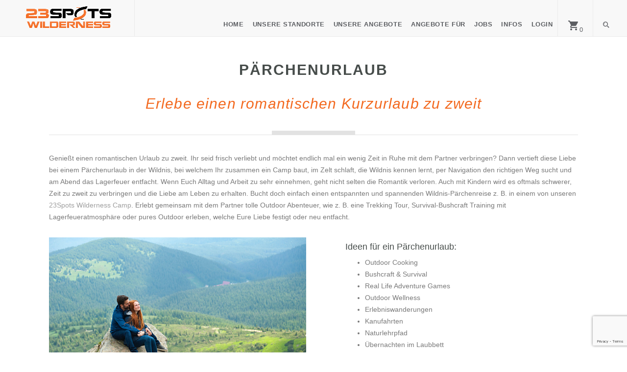

--- FILE ---
content_type: text/html; charset=UTF-8
request_url: https://23spotswilderness.com/unsere-angebote/fuer-den-urlaub/paerchenreisen/
body_size: 25777
content:
<!DOCTYPE html>
<html lang="de">

<head>
	<meta charset="utf-8">
	<meta http-equiv="X-UA-Compatible" content="IE=edge">
	<meta name="viewport" content="width=device-width, initial-scale=1.0">
	<link rel="profile" href="http://gmpg.org/xfn/11">
	<link rel="pingback" href="https://23spotswilderness.com/xmlrpc.php">

	<!-- favion -->
	<meta name='robots' content='index, follow, max-image-preview:large, max-snippet:-1, max-video-preview:-1' />

	<!-- This site is optimized with the Yoast SEO plugin v26.6 - https://yoast.com/wordpress/plugins/seo/ -->
	<title>Pärchenreisen Outdoor, Survival und Natur - 23Spots Wilderness</title>
	<meta name="description" content="Genießt einen romantischen Urlaub zu zweit. Ihr seid frisch verliebt und möchtet endlich mal ein wenig Zeit in Ruhe in der Natur mit dem Partner verbringen?" />
	<link rel="canonical" href="https://23spotswilderness.com/unsere-angebote/fuer-den-urlaub/paerchenreisen/" />
	<meta property="og:locale" content="de_DE" />
	<meta property="og:type" content="article" />
	<meta property="og:title" content="Pärchenreisen Outdoor, Survival und Natur - 23Spots Wilderness" />
	<meta property="og:description" content="Genießt einen romantischen Urlaub zu zweit. Ihr seid frisch verliebt und möchtet endlich mal ein wenig Zeit in Ruhe in der Natur mit dem Partner verbringen?" />
	<meta property="og:url" content="https://23spotswilderness.com/unsere-angebote/fuer-den-urlaub/paerchenreisen/" />
	<meta property="og:site_name" content="23Spots Wilderness" />
	<meta property="article:modified_time" content="2018-12-27T12:50:48+00:00" />
	<meta name="twitter:card" content="summary_large_image" />
	<meta name="twitter:label1" content="Geschätzte Lesezeit" />
	<meta name="twitter:data1" content="6 Minuten" />
	<script type="application/ld+json" class="yoast-schema-graph">{"@context":"https://schema.org","@graph":[{"@type":"WebPage","@id":"https://23spotswilderness.com/unsere-angebote/fuer-den-urlaub/paerchenreisen/","url":"https://23spotswilderness.com/unsere-angebote/fuer-den-urlaub/paerchenreisen/","name":"Pärchenreisen Outdoor, Survival und Natur - 23Spots Wilderness","isPartOf":{"@id":"https://23spotswilderness.com/#website"},"datePublished":"2018-10-15T17:19:14+00:00","dateModified":"2018-12-27T12:50:48+00:00","description":"Genießt einen romantischen Urlaub zu zweit. Ihr seid frisch verliebt und möchtet endlich mal ein wenig Zeit in Ruhe in der Natur mit dem Partner verbringen?","breadcrumb":{"@id":"https://23spotswilderness.com/unsere-angebote/fuer-den-urlaub/paerchenreisen/#breadcrumb"},"inLanguage":"de","potentialAction":[{"@type":"ReadAction","target":["https://23spotswilderness.com/unsere-angebote/fuer-den-urlaub/paerchenreisen/"]}]},{"@type":"BreadcrumbList","@id":"https://23spotswilderness.com/unsere-angebote/fuer-den-urlaub/paerchenreisen/#breadcrumb","itemListElement":[{"@type":"ListItem","position":1,"name":"Startseite","item":"https://23spotswilderness.com/"},{"@type":"ListItem","position":2,"name":"Unsere Angebote","item":"https://23spotswilderness.com/unsere-angebote/"},{"@type":"ListItem","position":3,"name":"Für den Urlaub","item":"https://23spotswilderness.com/unsere-angebote/fuer-den-urlaub/"},{"@type":"ListItem","position":4,"name":"Pärchenreisen"}]},{"@type":"WebSite","@id":"https://23spotswilderness.com/#website","url":"https://23spotswilderness.com/","name":"23SpotsWilderness","description":"Trekking, Survival, Bushcraft, Outdoor erleben","publisher":{"@id":"https://23spotswilderness.com/#organization"},"potentialAction":[{"@type":"SearchAction","target":{"@type":"EntryPoint","urlTemplate":"https://23spotswilderness.com/?s={search_term_string}"},"query-input":{"@type":"PropertyValueSpecification","valueRequired":true,"valueName":"search_term_string"}}],"inLanguage":"de"},{"@type":"Organization","@id":"https://23spotswilderness.com/#organization","name":"23SpotsWilderness","url":"https://23spotswilderness.com/","logo":{"@type":"ImageObject","inLanguage":"de","@id":"https://23spotswilderness.com/#/schema/logo/image/","url":"https://23spotswilderness.com/files/23SpotsWilderness_Logo_174x54.png","contentUrl":"https://23spotswilderness.com/files/23SpotsWilderness_Logo_174x54.png","width":174,"height":54,"caption":"23SpotsWilderness"},"image":{"@id":"https://23spotswilderness.com/#/schema/logo/image/"}}]}</script>
	<!-- / Yoast SEO plugin. -->


<link rel='dns-prefetch' href='//23spotswilderness.com' />
<link rel='dns-prefetch' href='//connect.facebook.net' />
<link rel="alternate" type="application/rss+xml" title="23Spots Wilderness &raquo; Feed" href="https://23spotswilderness.com/feed/" />
<link rel="alternate" type="application/rss+xml" title="23Spots Wilderness &raquo; Kommentar-Feed" href="https://23spotswilderness.com/comments/feed/" />
<link rel="alternate" title="oEmbed (JSON)" type="application/json+oembed" href="https://23spotswilderness.com/wp-json/oembed/1.0/embed?url=https%3A%2F%2F23spotswilderness.com%2Funsere-angebote%2Ffuer-den-urlaub%2Fpaerchenreisen%2F" />
<link rel="alternate" title="oEmbed (XML)" type="text/xml+oembed" href="https://23spotswilderness.com/wp-json/oembed/1.0/embed?url=https%3A%2F%2F23spotswilderness.com%2Funsere-angebote%2Ffuer-den-urlaub%2Fpaerchenreisen%2F&#038;format=xml" />
<style id='wp-img-auto-sizes-contain-inline-css' type='text/css'>
img:is([sizes=auto i],[sizes^="auto," i]){contain-intrinsic-size:3000px 1500px}
/*# sourceURL=wp-img-auto-sizes-contain-inline-css */
</style>
<style id='wp-emoji-styles-inline-css' type='text/css'>

	img.wp-smiley, img.emoji {
		display: inline !important;
		border: none !important;
		box-shadow: none !important;
		height: 1em !important;
		width: 1em !important;
		margin: 0 0.07em !important;
		vertical-align: -0.1em !important;
		background: none !important;
		padding: 0 !important;
	}
/*# sourceURL=wp-emoji-styles-inline-css */
</style>
<style id='wp-block-library-inline-css' type='text/css'>
:root{
  --wp-block-synced-color:#7a00df;
  --wp-block-synced-color--rgb:122, 0, 223;
  --wp-bound-block-color:var(--wp-block-synced-color);
  --wp-editor-canvas-background:#ddd;
  --wp-admin-theme-color:#007cba;
  --wp-admin-theme-color--rgb:0, 124, 186;
  --wp-admin-theme-color-darker-10:#006ba1;
  --wp-admin-theme-color-darker-10--rgb:0, 107, 160.5;
  --wp-admin-theme-color-darker-20:#005a87;
  --wp-admin-theme-color-darker-20--rgb:0, 90, 135;
  --wp-admin-border-width-focus:2px;
}
@media (min-resolution:192dpi){
  :root{
    --wp-admin-border-width-focus:1.5px;
  }
}
.wp-element-button{
  cursor:pointer;
}

:root .has-very-light-gray-background-color{
  background-color:#eee;
}
:root .has-very-dark-gray-background-color{
  background-color:#313131;
}
:root .has-very-light-gray-color{
  color:#eee;
}
:root .has-very-dark-gray-color{
  color:#313131;
}
:root .has-vivid-green-cyan-to-vivid-cyan-blue-gradient-background{
  background:linear-gradient(135deg, #00d084, #0693e3);
}
:root .has-purple-crush-gradient-background{
  background:linear-gradient(135deg, #34e2e4, #4721fb 50%, #ab1dfe);
}
:root .has-hazy-dawn-gradient-background{
  background:linear-gradient(135deg, #faaca8, #dad0ec);
}
:root .has-subdued-olive-gradient-background{
  background:linear-gradient(135deg, #fafae1, #67a671);
}
:root .has-atomic-cream-gradient-background{
  background:linear-gradient(135deg, #fdd79a, #004a59);
}
:root .has-nightshade-gradient-background{
  background:linear-gradient(135deg, #330968, #31cdcf);
}
:root .has-midnight-gradient-background{
  background:linear-gradient(135deg, #020381, #2874fc);
}
:root{
  --wp--preset--font-size--normal:16px;
  --wp--preset--font-size--huge:42px;
}

.has-regular-font-size{
  font-size:1em;
}

.has-larger-font-size{
  font-size:2.625em;
}

.has-normal-font-size{
  font-size:var(--wp--preset--font-size--normal);
}

.has-huge-font-size{
  font-size:var(--wp--preset--font-size--huge);
}

.has-text-align-center{
  text-align:center;
}

.has-text-align-left{
  text-align:left;
}

.has-text-align-right{
  text-align:right;
}

.has-fit-text{
  white-space:nowrap !important;
}

#end-resizable-editor-section{
  display:none;
}

.aligncenter{
  clear:both;
}

.items-justified-left{
  justify-content:flex-start;
}

.items-justified-center{
  justify-content:center;
}

.items-justified-right{
  justify-content:flex-end;
}

.items-justified-space-between{
  justify-content:space-between;
}

.screen-reader-text{
  border:0;
  clip-path:inset(50%);
  height:1px;
  margin:-1px;
  overflow:hidden;
  padding:0;
  position:absolute;
  width:1px;
  word-wrap:normal !important;
}

.screen-reader-text:focus{
  background-color:#ddd;
  clip-path:none;
  color:#444;
  display:block;
  font-size:1em;
  height:auto;
  left:5px;
  line-height:normal;
  padding:15px 23px 14px;
  text-decoration:none;
  top:5px;
  width:auto;
  z-index:100000;
}
html :where(.has-border-color){
  border-style:solid;
}

html :where([style*=border-top-color]){
  border-top-style:solid;
}

html :where([style*=border-right-color]){
  border-right-style:solid;
}

html :where([style*=border-bottom-color]){
  border-bottom-style:solid;
}

html :where([style*=border-left-color]){
  border-left-style:solid;
}

html :where([style*=border-width]){
  border-style:solid;
}

html :where([style*=border-top-width]){
  border-top-style:solid;
}

html :where([style*=border-right-width]){
  border-right-style:solid;
}

html :where([style*=border-bottom-width]){
  border-bottom-style:solid;
}

html :where([style*=border-left-width]){
  border-left-style:solid;
}
html :where(img[class*=wp-image-]){
  height:auto;
  max-width:100%;
}
:where(figure){
  margin:0 0 1em;
}

html :where(.is-position-sticky){
  --wp-admin--admin-bar--position-offset:var(--wp-admin--admin-bar--height, 0px);
}

@media screen and (max-width:600px){
  html :where(.is-position-sticky){
    --wp-admin--admin-bar--position-offset:0px;
  }
}

/*# sourceURL=wp-block-library-inline-css */
</style><link rel='stylesheet' id='wc-blocks-style-css' href='https://23spotswilderness.com/wp-content/plugins/woocommerce/assets/client/blocks/wc-blocks.css?ver=1765827813' type='text/css' media='all' />
<style id='global-styles-inline-css' type='text/css'>
:root{--wp--preset--aspect-ratio--square: 1;--wp--preset--aspect-ratio--4-3: 4/3;--wp--preset--aspect-ratio--3-4: 3/4;--wp--preset--aspect-ratio--3-2: 3/2;--wp--preset--aspect-ratio--2-3: 2/3;--wp--preset--aspect-ratio--16-9: 16/9;--wp--preset--aspect-ratio--9-16: 9/16;--wp--preset--color--black: #000000;--wp--preset--color--cyan-bluish-gray: #abb8c3;--wp--preset--color--white: #ffffff;--wp--preset--color--pale-pink: #f78da7;--wp--preset--color--vivid-red: #cf2e2e;--wp--preset--color--luminous-vivid-orange: #ff6900;--wp--preset--color--luminous-vivid-amber: #fcb900;--wp--preset--color--light-green-cyan: #7bdcb5;--wp--preset--color--vivid-green-cyan: #00d084;--wp--preset--color--pale-cyan-blue: #8ed1fc;--wp--preset--color--vivid-cyan-blue: #0693e3;--wp--preset--color--vivid-purple: #9b51e0;--wp--preset--gradient--vivid-cyan-blue-to-vivid-purple: linear-gradient(135deg,rgb(6,147,227) 0%,rgb(155,81,224) 100%);--wp--preset--gradient--light-green-cyan-to-vivid-green-cyan: linear-gradient(135deg,rgb(122,220,180) 0%,rgb(0,208,130) 100%);--wp--preset--gradient--luminous-vivid-amber-to-luminous-vivid-orange: linear-gradient(135deg,rgb(252,185,0) 0%,rgb(255,105,0) 100%);--wp--preset--gradient--luminous-vivid-orange-to-vivid-red: linear-gradient(135deg,rgb(255,105,0) 0%,rgb(207,46,46) 100%);--wp--preset--gradient--very-light-gray-to-cyan-bluish-gray: linear-gradient(135deg,rgb(238,238,238) 0%,rgb(169,184,195) 100%);--wp--preset--gradient--cool-to-warm-spectrum: linear-gradient(135deg,rgb(74,234,220) 0%,rgb(151,120,209) 20%,rgb(207,42,186) 40%,rgb(238,44,130) 60%,rgb(251,105,98) 80%,rgb(254,248,76) 100%);--wp--preset--gradient--blush-light-purple: linear-gradient(135deg,rgb(255,206,236) 0%,rgb(152,150,240) 100%);--wp--preset--gradient--blush-bordeaux: linear-gradient(135deg,rgb(254,205,165) 0%,rgb(254,45,45) 50%,rgb(107,0,62) 100%);--wp--preset--gradient--luminous-dusk: linear-gradient(135deg,rgb(255,203,112) 0%,rgb(199,81,192) 50%,rgb(65,88,208) 100%);--wp--preset--gradient--pale-ocean: linear-gradient(135deg,rgb(255,245,203) 0%,rgb(182,227,212) 50%,rgb(51,167,181) 100%);--wp--preset--gradient--electric-grass: linear-gradient(135deg,rgb(202,248,128) 0%,rgb(113,206,126) 100%);--wp--preset--gradient--midnight: linear-gradient(135deg,rgb(2,3,129) 0%,rgb(40,116,252) 100%);--wp--preset--font-size--small: 13px;--wp--preset--font-size--medium: 20px;--wp--preset--font-size--large: 36px;--wp--preset--font-size--x-large: 42px;--wp--preset--spacing--20: 0.44rem;--wp--preset--spacing--30: 0.67rem;--wp--preset--spacing--40: 1rem;--wp--preset--spacing--50: 1.5rem;--wp--preset--spacing--60: 2.25rem;--wp--preset--spacing--70: 3.38rem;--wp--preset--spacing--80: 5.06rem;--wp--preset--shadow--natural: 6px 6px 9px rgba(0, 0, 0, 0.2);--wp--preset--shadow--deep: 12px 12px 50px rgba(0, 0, 0, 0.4);--wp--preset--shadow--sharp: 6px 6px 0px rgba(0, 0, 0, 0.2);--wp--preset--shadow--outlined: 6px 6px 0px -3px rgb(255, 255, 255), 6px 6px rgb(0, 0, 0);--wp--preset--shadow--crisp: 6px 6px 0px rgb(0, 0, 0);}:where(.is-layout-flex){gap: 0.5em;}:where(.is-layout-grid){gap: 0.5em;}body .is-layout-flex{display: flex;}.is-layout-flex{flex-wrap: wrap;align-items: center;}.is-layout-flex > :is(*, div){margin: 0;}body .is-layout-grid{display: grid;}.is-layout-grid > :is(*, div){margin: 0;}:where(.wp-block-columns.is-layout-flex){gap: 2em;}:where(.wp-block-columns.is-layout-grid){gap: 2em;}:where(.wp-block-post-template.is-layout-flex){gap: 1.25em;}:where(.wp-block-post-template.is-layout-grid){gap: 1.25em;}.has-black-color{color: var(--wp--preset--color--black) !important;}.has-cyan-bluish-gray-color{color: var(--wp--preset--color--cyan-bluish-gray) !important;}.has-white-color{color: var(--wp--preset--color--white) !important;}.has-pale-pink-color{color: var(--wp--preset--color--pale-pink) !important;}.has-vivid-red-color{color: var(--wp--preset--color--vivid-red) !important;}.has-luminous-vivid-orange-color{color: var(--wp--preset--color--luminous-vivid-orange) !important;}.has-luminous-vivid-amber-color{color: var(--wp--preset--color--luminous-vivid-amber) !important;}.has-light-green-cyan-color{color: var(--wp--preset--color--light-green-cyan) !important;}.has-vivid-green-cyan-color{color: var(--wp--preset--color--vivid-green-cyan) !important;}.has-pale-cyan-blue-color{color: var(--wp--preset--color--pale-cyan-blue) !important;}.has-vivid-cyan-blue-color{color: var(--wp--preset--color--vivid-cyan-blue) !important;}.has-vivid-purple-color{color: var(--wp--preset--color--vivid-purple) !important;}.has-black-background-color{background-color: var(--wp--preset--color--black) !important;}.has-cyan-bluish-gray-background-color{background-color: var(--wp--preset--color--cyan-bluish-gray) !important;}.has-white-background-color{background-color: var(--wp--preset--color--white) !important;}.has-pale-pink-background-color{background-color: var(--wp--preset--color--pale-pink) !important;}.has-vivid-red-background-color{background-color: var(--wp--preset--color--vivid-red) !important;}.has-luminous-vivid-orange-background-color{background-color: var(--wp--preset--color--luminous-vivid-orange) !important;}.has-luminous-vivid-amber-background-color{background-color: var(--wp--preset--color--luminous-vivid-amber) !important;}.has-light-green-cyan-background-color{background-color: var(--wp--preset--color--light-green-cyan) !important;}.has-vivid-green-cyan-background-color{background-color: var(--wp--preset--color--vivid-green-cyan) !important;}.has-pale-cyan-blue-background-color{background-color: var(--wp--preset--color--pale-cyan-blue) !important;}.has-vivid-cyan-blue-background-color{background-color: var(--wp--preset--color--vivid-cyan-blue) !important;}.has-vivid-purple-background-color{background-color: var(--wp--preset--color--vivid-purple) !important;}.has-black-border-color{border-color: var(--wp--preset--color--black) !important;}.has-cyan-bluish-gray-border-color{border-color: var(--wp--preset--color--cyan-bluish-gray) !important;}.has-white-border-color{border-color: var(--wp--preset--color--white) !important;}.has-pale-pink-border-color{border-color: var(--wp--preset--color--pale-pink) !important;}.has-vivid-red-border-color{border-color: var(--wp--preset--color--vivid-red) !important;}.has-luminous-vivid-orange-border-color{border-color: var(--wp--preset--color--luminous-vivid-orange) !important;}.has-luminous-vivid-amber-border-color{border-color: var(--wp--preset--color--luminous-vivid-amber) !important;}.has-light-green-cyan-border-color{border-color: var(--wp--preset--color--light-green-cyan) !important;}.has-vivid-green-cyan-border-color{border-color: var(--wp--preset--color--vivid-green-cyan) !important;}.has-pale-cyan-blue-border-color{border-color: var(--wp--preset--color--pale-cyan-blue) !important;}.has-vivid-cyan-blue-border-color{border-color: var(--wp--preset--color--vivid-cyan-blue) !important;}.has-vivid-purple-border-color{border-color: var(--wp--preset--color--vivid-purple) !important;}.has-vivid-cyan-blue-to-vivid-purple-gradient-background{background: var(--wp--preset--gradient--vivid-cyan-blue-to-vivid-purple) !important;}.has-light-green-cyan-to-vivid-green-cyan-gradient-background{background: var(--wp--preset--gradient--light-green-cyan-to-vivid-green-cyan) !important;}.has-luminous-vivid-amber-to-luminous-vivid-orange-gradient-background{background: var(--wp--preset--gradient--luminous-vivid-amber-to-luminous-vivid-orange) !important;}.has-luminous-vivid-orange-to-vivid-red-gradient-background{background: var(--wp--preset--gradient--luminous-vivid-orange-to-vivid-red) !important;}.has-very-light-gray-to-cyan-bluish-gray-gradient-background{background: var(--wp--preset--gradient--very-light-gray-to-cyan-bluish-gray) !important;}.has-cool-to-warm-spectrum-gradient-background{background: var(--wp--preset--gradient--cool-to-warm-spectrum) !important;}.has-blush-light-purple-gradient-background{background: var(--wp--preset--gradient--blush-light-purple) !important;}.has-blush-bordeaux-gradient-background{background: var(--wp--preset--gradient--blush-bordeaux) !important;}.has-luminous-dusk-gradient-background{background: var(--wp--preset--gradient--luminous-dusk) !important;}.has-pale-ocean-gradient-background{background: var(--wp--preset--gradient--pale-ocean) !important;}.has-electric-grass-gradient-background{background: var(--wp--preset--gradient--electric-grass) !important;}.has-midnight-gradient-background{background: var(--wp--preset--gradient--midnight) !important;}.has-small-font-size{font-size: var(--wp--preset--font-size--small) !important;}.has-medium-font-size{font-size: var(--wp--preset--font-size--medium) !important;}.has-large-font-size{font-size: var(--wp--preset--font-size--large) !important;}.has-x-large-font-size{font-size: var(--wp--preset--font-size--x-large) !important;}
/*# sourceURL=global-styles-inline-css */
</style>
<style id='core-block-supports-inline-css' type='text/css'>
/**
 * Core styles: block-supports
 */

/*# sourceURL=core-block-supports-inline-css */
</style>

<style id='classic-theme-styles-inline-css' type='text/css'>
/**
 * These rules are needed for backwards compatibility.
 * They should match the button element rules in the base theme.json file.
 */
.wp-block-button__link {
	color: #ffffff;
	background-color: #32373c;
	border-radius: 9999px; /* 100% causes an oval, but any explicit but really high value retains the pill shape. */

	/* This needs a low specificity so it won't override the rules from the button element if defined in theme.json. */
	box-shadow: none;
	text-decoration: none;

	/* The extra 2px are added to size solids the same as the outline versions.*/
	padding: calc(0.667em + 2px) calc(1.333em + 2px);

	font-size: 1.125em;
}

.wp-block-file__button {
	background: #32373c;
	color: #ffffff;
	text-decoration: none;
}

/*# sourceURL=/wp-includes/css/classic-themes.css */
</style>
<link rel='stylesheet' id='woocommerce-layout-css' href='https://23spotswilderness.com/wp-content/plugins/woocommerce/assets/css/woocommerce-layout.css?ver=10.4.2' type='text/css' media='all' />
<link rel='stylesheet' id='woocommerce-smallscreen-css' href='https://23spotswilderness.com/wp-content/plugins/woocommerce/assets/css/woocommerce-smallscreen.css?ver=10.4.2' type='text/css' media='only screen and (max-width: 768px)' />
<link rel='stylesheet' id='woocommerce-general-css' href='https://23spotswilderness.com/wp-content/plugins/woocommerce/assets/css/woocommerce.css?ver=10.4.2' type='text/css' media='all' />
<style id='woocommerce-inline-inline-css' type='text/css'>
.woocommerce form .form-row .required { visibility: visible; }
/*# sourceURL=woocommerce-inline-inline-css */
</style>
<link rel='stylesheet' id='contact-form-7-css' href='https://23spotswilderness.com/wp-content/plugins/contact-form-7/includes/css/styles.css?ver=6.1.4' type='text/css' media='all' />
<link rel='stylesheet' id='ihc_front_end_style-css' href='https://23spotswilderness.com/wp-content/plugins/indeed-membership-pro/assets/css/style.min.css?ver=9.9' type='text/css' media='all' />
<link rel='stylesheet' id='ihc_templates_style-css' href='https://23spotswilderness.com/wp-content/plugins/indeed-membership-pro/assets/css/templates.min.css?ver=9.9' type='text/css' media='all' />
<link rel='stylesheet' id='entrada-font-awesome-css' href='https://23spotswilderness.com/wp-content/themes/entrada/dist/styles/lib/font-awesome.css?ver=6.9' type='text/css' media='all' />
<link rel='stylesheet' id='entrada-materials-css' href='https://23spotswilderness.com/wp-content/themes/entrada/vendors/material-design-icons/material-icons.css?ver=6.9' type='text/css' media='all' />
<link rel='stylesheet' id='entrada-icomoon-css' href='https://23spotswilderness.com/wp-content/themes/entrada/dist/styles/lib/icomoon.css?ver=6.9' type='text/css' media='all' />
<link rel='stylesheet' id='entrada-animate-css' href='https://23spotswilderness.com/wp-content/themes/entrada/dist/styles/lib/animate.css?ver=6.9' type='text/css' media='all' />
<link rel='stylesheet' id='entrada-bootstrap-css' href='https://23spotswilderness.com/wp-content/themes/entrada/dist/styles/bootstrap.css?ver=6.9' type='text/css' media='all' />
<link rel='stylesheet' id='entrada-owl-carousel-css' href='https://23spotswilderness.com/wp-content/themes/entrada/dist/styles/lib/owl.carousel.css?ver=6.9' type='text/css' media='all' />
<link rel='stylesheet' id='entrada-owl-theme-css' href='https://23spotswilderness.com/wp-content/themes/entrada/dist/styles/lib/owl.theme.css?ver=6.9' type='text/css' media='all' />
<link rel='stylesheet' id='entrada-jquery-css' href='https://23spotswilderness.com/wp-content/themes/entrada/vendors/jquery-ui/jquery-ui.min.css?ver=6.9' type='text/css' media='all' />
<link rel='stylesheet' id='entrada-jquery-fancybox-css' href='https://23spotswilderness.com/wp-content/themes/entrada/vendors/fancybox/jquery.fancybox.css?ver=6.9' type='text/css' media='all' />
<link rel='stylesheet' id='entrada-datepicker-css' href='https://23spotswilderness.com/wp-content/themes/entrada/vendors/bootstrap-datetimepicker-master/dist/css/bootstrap-datepicker.css?ver=6.9' type='text/css' media='all' />
<link rel='stylesheet' id='entrada-datepicker-standalone-css' href='https://23spotswilderness.com/wp-content/themes/entrada/vendors/bootstrap-datetimepicker-master/dist/css/bootstrap-datepicker.standalone.css?ver=6.9' type='text/css' media='all' />
<link rel='stylesheet' id='entrada-rateyo-css' href='https://23spotswilderness.com/wp-content/themes/entrada/vendors/rateYo/min/jquery.rateyo.min.css?ver=6.9' type='text/css' media='all' />
<link rel='stylesheet' id='entrada-style-css' href='https://23spotswilderness.com/wp-content/themes/entrada-child/style.css?ver=6.9' type='text/css' media='all' />
<link rel='stylesheet' id='entrada-styles-css' href='https://23spotswilderness.com/wp-content/themes/entrada/admin/vc/vc_overwrite.css?ver=6.9' type='text/css' media='all' />
<link rel='stylesheet' id='js_composer_front-css' href='https://23spotswilderness.com/wp-content/plugins/js_composer/assets/css/js_composer.min.css?ver=8.7.1' type='text/css' media='all' />
<link rel='stylesheet' id='woocommerce-gzd-layout-css' href='https://23spotswilderness.com/wp-content/plugins/woocommerce-germanized/build/static/layout-styles.css?ver=3.20.4' type='text/css' media='all' />
<style id='woocommerce-gzd-layout-inline-css' type='text/css'>
.woocommerce-checkout .shop_table { background-color: #eeeeee; } .product p.deposit-packaging-type { font-size: 1.25em !important; } p.woocommerce-shipping-destination { display: none; }
                .wc-gzd-nutri-score-value-a {
                    background: url(https://23spotswilderness.com/wp-content/plugins/woocommerce-germanized/assets/images/nutri-score-a.svg) no-repeat;
                }
                .wc-gzd-nutri-score-value-b {
                    background: url(https://23spotswilderness.com/wp-content/plugins/woocommerce-germanized/assets/images/nutri-score-b.svg) no-repeat;
                }
                .wc-gzd-nutri-score-value-c {
                    background: url(https://23spotswilderness.com/wp-content/plugins/woocommerce-germanized/assets/images/nutri-score-c.svg) no-repeat;
                }
                .wc-gzd-nutri-score-value-d {
                    background: url(https://23spotswilderness.com/wp-content/plugins/woocommerce-germanized/assets/images/nutri-score-d.svg) no-repeat;
                }
                .wc-gzd-nutri-score-value-e {
                    background: url(https://23spotswilderness.com/wp-content/plugins/woocommerce-germanized/assets/images/nutri-score-e.svg) no-repeat;
                }
            
/*# sourceURL=woocommerce-gzd-layout-inline-css */
</style>
<link rel='stylesheet' id='entrada-vc-addons-css' href='https://23spotswilderness.com/wp-content/plugins/entrada-vc-addons/css/entrada_vc_addons.css?ver=6.9' type='text/css' media='all' />
<script type="text/javascript" src="https://23spotswilderness.com/wp-includes/js/jquery/jquery.js?ver=3.7.1" id="jquery-core-js"></script>
<script type="text/javascript" src="https://23spotswilderness.com/wp-includes/js/jquery/jquery-migrate.js?ver=3.4.1" id="jquery-migrate-js"></script>
<script type="text/javascript" src="https://23spotswilderness.com/wp-content/plugins/woocommerce/assets/js/jquery-blockui/jquery.blockUI.js?ver=2.7.0-wc.10.4.2" id="wc-jquery-blockui-js" data-wp-strategy="defer"></script>
<script type="text/javascript" id="wc-add-to-cart-js-extra">
/* <![CDATA[ */
var wc_add_to_cart_params = {"ajax_url":"/wp-admin/admin-ajax.php","wc_ajax_url":"/?wc-ajax=%%endpoint%%","i18n_view_cart":"Warenkorb anzeigen","cart_url":"https://23spotswilderness.com/warenkorb/","is_cart":"","cart_redirect_after_add":"yes"};
//# sourceURL=wc-add-to-cart-js-extra
/* ]]> */
</script>
<script type="text/javascript" src="https://23spotswilderness.com/wp-content/plugins/woocommerce/assets/js/frontend/add-to-cart.js?ver=10.4.2" id="wc-add-to-cart-js" data-wp-strategy="defer"></script>
<script type="text/javascript" src="https://23spotswilderness.com/wp-content/plugins/woocommerce/assets/js/js-cookie/js.cookie.js?ver=2.1.4-wc.10.4.2" id="wc-js-cookie-js" defer="defer" data-wp-strategy="defer"></script>
<script type="text/javascript" id="woocommerce-js-extra">
/* <![CDATA[ */
var woocommerce_params = {"ajax_url":"/wp-admin/admin-ajax.php","wc_ajax_url":"/?wc-ajax=%%endpoint%%","i18n_password_show":"Passwort anzeigen","i18n_password_hide":"Passwort ausblenden"};
//# sourceURL=woocommerce-js-extra
/* ]]> */
</script>
<script type="text/javascript" src="https://23spotswilderness.com/wp-content/plugins/woocommerce/assets/js/frontend/woocommerce.js?ver=10.4.2" id="woocommerce-js" defer="defer" data-wp-strategy="defer"></script>
<script type="text/javascript" src="https://23spotswilderness.com/wp-content/plugins/indeed-membership-pro/assets/js/jquery-ui.min.js?ver=9.9" id="ihc-jquery-ui-js"></script>
<script type="text/javascript" id="ihc-front_end_js-js-extra">
/* <![CDATA[ */
var ihc_translated_labels = {"delete_level":"Are you sure you want to delete this level?","cancel_level":"Are you sure you want to cancel this level?"};
//# sourceURL=ihc-front_end_js-js-extra
/* ]]> */
</script>
<script type="text/javascript" src="https://23spotswilderness.com/wp-content/plugins/indeed-membership-pro/assets/js/functions.js?ver=9.9" id="ihc-front_end_js-js"></script>
<script type="text/javascript" id="ihc-front_end_js-js-after">
/* <![CDATA[ */
var ihc_site_url='https://23spotswilderness.com';
var ihc_plugin_url='https://23spotswilderness.com/wp-content/plugins/indeed-membership-pro/';
var ihc_ajax_url='https://23spotswilderness.com/wp-admin/admin-ajax.php';
var ihcStripeMultiply='100';
//# sourceURL=ihc-front_end_js-js-after
/* ]]> */
</script>
<script type="text/javascript" src="https://23spotswilderness.com/wp-content/plugins/js_composer/assets/js/vendors/woocommerce-add-to-cart.js?ver=8.7.1" id="vc_woocommerce-add-to-cart-js-js"></script>
<script></script><link rel="https://api.w.org/" href="https://23spotswilderness.com/wp-json/" /><link rel="alternate" title="JSON" type="application/json" href="https://23spotswilderness.com/wp-json/wp/v2/pages/8064" /><link rel="EditURI" type="application/rsd+xml" title="RSD" href="https://23spotswilderness.com/xmlrpc.php?rsd" />
<meta name="generator" content="WordPress 6.9" />
<meta name="generator" content="WooCommerce 10.4.2" />
<link rel='shortlink' href='https://23spotswilderness.com/?p=8064' />

		<!-- GA Google Analytics @ https://m0n.co/ga -->
		<script async src="https://www.googletagmanager.com/gtag/js?id=G-T74WPWS837"></script>
		<script>
			window.dataLayer = window.dataLayer || [];
			function gtag(){dataLayer.push(arguments);}
			gtag('js', new Date());
			gtag('config', 'G-T74WPWS837');
		</script>

	<meta name='ump-token' content='f2258c3654'><script type="text/javascript"> /* <![CDATA[ */ var entradaObj = {}; var entrada_params = {"cookie_path":"","admin_ajax_url":"https:\/\/23spotswilderness.com\/wp-admin\/admin-ajax.php","site_home_url":"https:\/\/23spotswilderness.com\/","facebook_appId":false,"no_more_record_found":"NO MORE RECORD FOUND.","no_more_comment_found":"No more comment to load.","no_trip_matches":"No Trip matches your search criteria.","load_more":"LOAD MORE","loading":"LOADING...","procesing_msg":"Please wait while processing...","read_full_review":"Read Full Comment","hide_full_review":"Hide Full Comment","more_option":"More Option","hide_option":"Hide Option","email_mandatory_msg":"Email must be filled out.","uemail_mandatory_msg":"Username Or Email must be filled out.","fname_mandatory_msg":"Your first name must be filled out.","lname_mandatory_msg":"Your last name must be filled out.","aname_mandatory_msg":"Your name must be filled out.","uname_mandatory_msg":"Username must be filled out.","pass_mandatory_msg":"Password must be filled out.","rating_mandatory_msg":"Rating must be selected.","comment_mandatory_msg":"Comment must be filled out.","email_valid_msg":"Valid Email must be filled out.","entrada_locale":"de"};/* ]]> */ </script><style title="Customizer color layout">
	a:hover {
		color: #b0a377;
	}

	.sidebar .panel-heading a {
		color: #b0a377;
	}

	.side-list.hovered-list a:hover {
		color: #b0a377;
	}

	.side-list li.active a {
		color: #b0a377;
	}

	.services-block.has-bg .ico-article:hover .content-title,
	.services-block.has-bg .ico-article:hover a {
		color: #b0a377;
	}

	.services-block.has-bg .ico-article:hover .ico-holder {
		color: #b0a377;
	}

	.dropdown-menu a:hover {
		color: #b0a377;
	}

	.feature-block li a:hover {
		color: #b0a377;
	}

	.content-block.guide-add .social-networks a:hover {
		background: #b0a377;
	}

	.btn.btn-primary:hover {
		border-color: #fafafa;
		background: #fafafa;
	}

	.btn.btn-default {
		border-color: #e2e2e2;
		background: #252525;
	}

	.btn.btn-default:before {
		background: #b0a377;
	}

	.btn.btn-default:hover {
		border-color: #b0a377;
	}

	.btn.btn-info-sub {
		background: #b0a377;
		border-color: #b0a377;
	}

	.btn.btn-info-sub:hover {
		background: #474d4b;
		border-color: #474d4b;
	}

	.btn.btn-info {
		background: #b0a377;
		border-color: #b0a377;
	}

	.btn.btn-info:hover {
		background: #474d4b;
		border-color: #474d4b;
	}

	.btn.btn-white:hover {
		background: #fff;
		color: #b0a377;
	}

	.btn-banner {
		color: #b0a377;
		border: 1px solid #b0a377;
	}

	.btn-banner:hover {
		background: #b0a377;
	}

	.woocommerce input.button {
		background-color: #b0a377;
	}

	.woocommerce input.button:hover {
		background-color: #474d4b;
	}

	.filter-option .link.active,
	.filter-option .link:hover {
		color: #b0a377;
	}

	.pagination-wrap .btn-next a:hover,
	.pagination-wrap .btn-prev a:hover {
		background: none;
		color: #b0a377;
	}

	.pagination-wrap.pagination-solid {
		background: #b0a377;
	}

	.pagination-wrap li a:hover {
		background: #b0a377;
	}

	.pagination-wrap li.active a {
		background: #b0a377;
	}

	.pagination-wrap li.active a:hover {
		background: #b0a377;
	}

	.count-block .block-1 {
		background: #fafafa;
	}

	.count-block .block-2 {
		background: #e2e2e2;
	}

	.count-block .block-3 {
		background: #474d4b;
	}

	.count-block .block-4 {
		background: #b0a377;
	}

	.article.has-hover-s2:hover h3 a {
		color: #474d4b;
	}

	.article.has-hover-s3:hover h3 a {
		color: #b0a377;
	}

	.article .hover-article a:hover {
		color: #b0a377;
	}

	.article .ico-action a:hover {
		color: #474d4b;
	}

	.article h3 a:hover {
		color: #b0a377;
	}

	.article .img-wrap .social-networks a {
		background: #474d4b;
	}

	.article .thumbnail:hover h3 a {
		color: #b0a377;
	}

	.article .thumbnail:hover footer .price span {
		color: #b0a377;
	}

	.article.blog-article:hover .heading {
		color: #474d4b;
	}

	.article.blog-article:hover .heading h3 a {
		color: #474d4b;
	}

	.article.blog-article:hover .link-view a {
		color: #474d4b;
	}

	.article.blog-article:hover .star-rating a,
	.article.blog-article:hover .star-rating span {
		color: #474d4b;
	}

	.article.blog-article .footer-sub a:hover {
		color: #474d4b;
	}

	.blog-single .meta-article a:hover {
		color: #474d4b;
	}

	.meta-article .ico-action a:hover {
		color: #474d4b;
	}

	.img-article .holder:hover .caption,
	.img-article .holder:hover .text-block {
		background: #474d4b;
	}

	.list-view .article .thumbnail:hover h3 a {
		color: #474d4b;
	}

	.list-view .article .thumbnail:hover .price span {
		color: #474d4b;
	}

	.list-view .article .thumbnail:hover .activity-level .ico {
		color: #474d4b;
	}

	.list-view .article .thumbnail:hover .star-rating {
		color: #474d4b;
	}

	.list-view .article .ico-action a:hover {
		color: #474d4b;
	}

	.recent-block .thumbnail:hover .sub-info span:last-child {
		color: #474d4b;
	}

	.recent-block .article .popup {
		background: #474d4b;
	}

	.recent-block .article .popup:before {
		border-top-color: #474d4b;
	}

	.datepicker table tr td.day:hover,
	.datepicker table tr td span:hover,
	.datepicker table tr td.day.focused {
		background: #b0a377;
	}

	.datepicker .datepicker-switch:hover,
	.datepicker .prev:hover,
	.datepicker .next:hover,
	.datepicker tfoot tr th:hover {
		background: #b0a377;
	}

	.datepicker table tr td.day.focused,
	.datepicker table tr td span.focused {
		color: #252525;
	}

	.datepicker table tr td.active:hover,
	.datepicker table tr td.active:hover:hover,
	.datepicker table tr td.active.disabled:hover,
	.datepicker table tr td.active.disabled:hover:hover,
	.datepicker table tr td.active:active,
	.datepicker table tr td.active:hover:active,
	.datepicker table tr td.active.disabled:active,
	.datepicker table tr td.active.disabled:hover:active,
	.datepicker table tr td.active.active,
	.datepicker table tr td.active:hover.active,
	.datepicker table tr td.active.disabled.active,
	.datepicker table tr td.active.disabled:hover.active,
	.datepicker table tr td.active.disabled,
	.datepicker table tr td.active:hover.disabled,
	.datepicker table tr td.active.disabled.disabled,
	.datepicker table tr td.active.disabled:hover.disabled,
	.datepicker table tr td.active[disabled],
	.datepicker table tr td.active:hover[disabled],
	.datepicker table tr td.active.disabled[disabled],
	.datepicker table tr td.active.disabled:hover[disabled],
	.datepicker table tr td span.active:hover,
	.datepicker table tr td span.active:hover:hover,
	.datepicker table tr td span.active.disabled:hover,
	.datepicker table tr td span.active.disabled:hover:hover,
	.datepicker table tr td span.active:active,
	.datepicker table tr td span.active:hover:active,
	.datepicker table tr td span.active.disabled:active,
	.datepicker table tr td span.active.disabled:hover:active,
	.datepicker table tr td span.active.active,
	.datepicker table tr td span.active:hover.active,
	.datepicker table tr td span.active.disabled.active,
	.datepicker table tr td span.active.disabled:hover.active,
	.datepicker table tr td span.active.disabled,
	.datepicker table tr td span.active:hover.disabled,
	.datepicker table tr td span.active.disabled.disabled,
	.datepicker table tr td span.active.disabled:hover.disabled,
	.datepicker table tr td span.active[disabled],
	.datepicker table tr td span.active:hover[disabled],
	.datepicker table tr td span.active.disabled[disabled],
	.datepicker table tr td span.active.disabled:hover[disabled] {
		background: #474d4b;
	}

	.datepicker table tr td.today,
	.datepicker table tr td.today.disabled,
	.datepicker table tr td.today.disabled:hover {
		background: #474d4b;
	}

	.jcf-select-drop.jcf-select-trip-select-v2 .jcf-hover {
		background: #b0a377;
	}

	.image-slide .controls a {
		background: #b0a377;
	}

	.image-slide .controls a:hover {
		background: #b0a377;
	}

	.popup {
		background: #b0a377;
	}

	.popup:before {
		border-bottom: 7px solid #b0a377;
	}

	.pop-opener:hover [class^='icon-'],
	.pop-opener:hover [class*=' icon-'] {
		color: #b0a377;
	}

	.article .pop-opener:hover [class^='icon-'],
	.article .pop-opener:hover [class*=' icon-'] {
		color: #474d4b;
	}

	.article .popup {
		background: #474d4b;
	}

	.article .popup:before {
		border-bottom-color: #474d4b;
	}

	.comment-slot .name a:hover {
		color: #474d4b;
	}

	.comments .comment-slot .text:hover a {
		color: #b0a377;
	}

	.comments .comment-slot .text:hover .star-rating {
		color: #b0a377;
	}

	.comments .link-more a:hover {
		color: #b0a377;
	}

	.featured-content.feature-small {
		background: #474d4b;
	}

	.progress .progress-bar {
		background: #b0a377;
	}

	.progress .value {
		background: #474d4b;
	}

	.progress .value:before {
		border-color: #474d4btransparent transparent;
	}

	.block-quotation {
		background: #b0a377;
	}

	.partner-block a:before {
		background: #474d4b;
	}

	.content-intro .map-col .holder {
		background: #474d4b;
	}

	.trip-info .reviews-info .star-rating {
		color: #474d4b;
	}

	#tour-slide .owl-prev:hover,
	#tour-slide .owl-next:hover {
		background: #b0a377;
	}

	.demo-wrapper .owl-theme .owl-controls .owl-buttons .owl-next,
	.demo-wrapper .owl-theme .owl-controls .owl-buttons .owl-prev {
		background: #252525;
	}

	.demo-wrapper .owl-theme .owl-controls .owl-buttons .owl-next:hover,
	.demo-wrapper .owl-theme .owl-controls .owl-buttons .owl-prev:hover {
		background: #b0a377;
	}

	.trip-detail .nav-wrap {
		background: #b0a377;
	}

	.top-user-panel>li>a:hover,
	.top-right-panel>li>a:hover,
	.top-right-panel>li>a:hover {
		color: #b0a377;
	}

	.header-box:hover {
		color: #b0a377;
	}

	.header-box a:hover {
		color: #b0a377;
	}

	.nav-tabs>li.active a,
	.nav-tabs>li:focus a {
		color: #b0a377;
	}

	.nav-tabs>li.active a:hover,
	.nav-tabs>li.active a.active,
	.nav-tabs>li.active a:focus,
	.nav-tabs>li:focus a:hover,
	.nav-tabs>li:focus a.active,
	.nav-tabs>li:focus a:focus {
		color: #b0a377;
	}

	.nav-tabs>li>a:hover {
		color: #b0a377;
	}

	.carousel .carousel-control:hover {
		background: #b0a377;
	}

	.reviews-slot .name a:hover {
		color: #b0a377;
	}

	.trip-form {
		box-shadow: none;
		background: rgba(, .80);
		border: 10px solid rgba(, .95);
	}

	.jcf-select.jcf-select-filter-select {
		background: #b0a377;
	}

	.jcf-select.jcf-select-sort-select {
		background: #b0a377;
	}

	.jcf-select-trip .jcf-select-drop-content {
		background: rgba(, .61);
	}

	.jcf-select-trip .jcf-list {
		background: rgba(, .61);
	}

	.jcf-select-trip .jcf-hover {
		background: rgba(50, 157, 136, .61);
	}

	.comment-form .form-rate .star-rating>span:hover {
		color: #474d4b;
	}

	.contact-info .tel.bg-blue {
		background: #474d4b;
	}

	.contact-form [type='submit'].btn {
		border-color: #b0a377;
	}

	.contact-form [type='submit'].btn:hover {
		background: #b0a377;
	}

	.contact-confirmation {
		color: #474d4b;
	}

	.error {
		color: #474d4b;
	}

	.special-block {
		background: #474d4b;
	}

	.browse-block .column.browse-destination a {
		background: #b0a377;
	}

	.browse-block .column.browse-adventures a {
		background: #474d4b;
	}

	.cart-holder .delete:hover {
		color: #b0a377;
	}

	.footer-nav a:hover {
		color: #e2e2e2;
	}

	.social-wrap li a:hover {
		color: #b0a377;
	}

	.footer-bottom a:hover {
		color: #e2e2e2;
	}

	.cart-list .name a:hover {
		color: #b0a377;
	}

	.cart-list li:hover a {
		color: #b0a377;
	}

	.cart-list li:hover .name a {
		color: #b0a377;
	}

	#scroll-to-top {
		background: #b0a377;
	}

	/* From Woocommerce */

	.product-detail-container .nav-v li a {
		border: 2px solid #252525;
	}

	.product-detail-container .nav-v li.active a,
	.product-detail-container .nav-v li:focus a {
		border: 2px solid #b0a377;
	}

	.woocommerce a.button,
	.woocommerce input.button,
	.woocommerce button.button {
		background-color: #b0a377!important;
	}

	.woocommerce a.button:hover,
	.woocommerce input.button:hover,
	.woocommerce button.button:hover {
		background: #474d4b!important;
	}

	.woocommerce .woocommerce-info {
		border-top: 3px solid #b0a377;
	}

	.woocommerce-MyAccount-navigation-link.is-active a {
		color: #474d4b;
	}

	/* Media Query Colors Customization */

	@media only screen and (min-width: 992px) {

		.default-page #header.white-header.fixed-position .navbar-default .navbar-nav>li>a:hover,
		#header.white-header.fixed-position .navbar-default .navbar-nav>li>a:hover {
			color: #b0a377;
		}

		.default-page #header.white-header.fixed-position .navbar-default .navbar-nav>li.hover>a,
		#header.white-header.fixed-position .navbar-default .navbar-nav>li.hover>a {
			color: #b0a377;
		}

		.default-page #header.default-white-header .navbar-default .navbar-nav>li>a:hover,
		#header.default-white-header .navbar-default .navbar-nav>li>a:hover {
			color: #b0a377;
		}

		.default-page #header.default-white-header .navbar-default .navbar-nav>li.hover>a,
		#header.default-white-header .navbar-default .navbar-nav>li.hover>a {
			color: #b0a377;
		}

		.dropdown-menu .drop-holder .col:hover .title,
		.dropdown-menu .drop-holder .col:hover .title a {
			color: #b0a377;
		}

	}

	@media only screen and (min-width: 1025px) {

		#header.fixed-position .navbar-default .navbar-nav>li>a:hover {
			color: #b0a377;
		}

		#header.fixed-position .navbar-default .navbar-nav>li>a:active {
			color: #b0a377;
		}

		#header.fixed-position .search-form .search-opener:hover {
			color: #b0a377;
		}

	}
</style>
<style type='text/css' id="customizer-styles">
	body{color: #797979;}.preloader{ display:none; }@media only screen and (min-width: 992px) {  #header { height: 75px; } .logo{ height:75px; }.navbar-default .navbar-nav > li { height: 75px; }.logo img { max-height:75px; } } @media only screen and (min-width: 992px) {.nav-right { max-width: calc(100% - 174px); } .logo img{ width:174px; } }.banner-trip-form{ background:none; border:none;}.jcf-select.jcf-select-trip-banner .jcf-select-text{color: #f3693f;}.jcf-select.jcf-select-trip-banner .jcf-select-opener:after, .trip-form.banner-trip-form .input-group.date .input-group-addon{color: #ffffff;}.jcf-select-trip.jcf-select-trip-banner .jcf-list{background: rgba( 255, 255, 255, 1 );}.trip-form.banner-trip-form .btn-trip{color: #ffffff;}.trip-form.banner-trip-form .btn-trip:hover{color: #ffffff;}.feature-block li a .ico{color: #f3693f;}.btn.btn-info{background: #f3691f;}a{color: #9d9d9d;}#header .navbar-default .navbar-nav > li.menu-item > a{font-weight: 700;}.top-user-panel > li > a, .top-right-panel > li > a{color: #ffffff;}#footer{background: url('https://23spotswilderness.com/wp-content/themes/entrada/dist/images/footer/footer-pattern.png');}</style>

	<style type="text/css" id="custom-css">
		/* custom CSS */
		#header.default-white-header .v-divider {
display: none;
}
.blog-single .img-wrap {
    margin: 0 0 30px;
    overflow: hidden;
    border-radius: 5px;
   -webkit-filter: brightness(1.1);
    filter: brightness(1.1);
}

.feature-block {
    padding: 10px 28px;
 }

.wpcf7-form {
    font-size: 14px;
   padding: 1px 80px 60px 30px; 
   font-weight: display:none;
    background: #fafafa;
    border: 0px solid #e2e2e2;
}
input[type=checkbox] {
    margin: 4px 4px 0;
    margin-top: 1px \9;
    line-height: normal;
}


  

.wpcf7 input.wpcf7-text
/* Styling CF7 to look like the Divi Contact Form */
.wpcf7-text, .wpcf7-textarea, .wpcf7-captchar {
	background-color: #fff !important;
	border: none !important;
	width: 135% !important;
	-moz-border-radius: 0 !important;
	-webkit-border-radius: 0 !important;
	border-radius: 3px !important;
	font-size: 14px;
	color: #999 !important;
	padding: 16px !important;
	-moz-box-sizing: border-box;
	-webkit-box-sizing: border-box;
	box-sizing: border-box;
}
.wpcf7-submit {
    color: #f26e20 !important;
    margin: 8px auto 0;
    cursor: pointer;
    font-size: 20px;
    font-weight: 500;
    -moz-border-radius: 3px;
    -webkit-border-radius: 3px;
    border-radius: 3px;
    padding: 6px 20px;
    line-height: 1.7em;
    background: transparent;
    border: 2px solid;
    -webkit-font-smoothing: antialiased;
    -moz-osx-font-smoothing: grayscale;
    -moz-transition: all 0.2s;
    -webkit-transition: all 0.2s;
    transition: all 0.2s;
}
.wpcf7-submit:hover {
    background-color: #eee;
    border-color: #eee;
    padding: 6px 20px !important;
}

.jcf-select.jcf-select-wpcf7-form-control {
    width: 50%;
    border-bottom: 1px solid  #adadad;
    padding: 4px 0;
    height: 31px;
}

.top-user-panel  {
    margin: 0 -10px;
    float: left;
    max-width: 61%;
    visibility: hidden;
}

.sidebar {
    float: right;
}

.woocommerce form.checkout_coupon, .woocommerce form.login, .woocommerce form.register {
    border: none;
    padding: 0;
    margin: 0;
    border-radius: 0;
    visibility: hidden;
}
	</style>
<style> @media only screen and ( min-width: 992px ) { .trip-form .holder { width: %; } }</style>	<noscript><style>.woocommerce-product-gallery{ opacity: 1 !important; }</style></noscript>
	<meta name="generator" content="Powered by WPBakery Page Builder - drag and drop page builder for WordPress."/>
<link rel="icon" href="https://23spotswilderness.com/files/cropped-Favicon-Klein-neu-32x32.png" sizes="32x32" />
<link rel="icon" href="https://23spotswilderness.com/files/cropped-Favicon-Klein-neu-192x192.png" sizes="192x192" />
<link rel="apple-touch-icon" href="https://23spotswilderness.com/files/cropped-Favicon-Klein-neu-180x180.png" />
<meta name="msapplication-TileImage" content="https://23spotswilderness.com/files/cropped-Favicon-Klein-neu-270x270.png" />
<style type="text/css" data-type="vc_shortcodes-custom-css">.vc_custom_1489180583479{padding-top: 50px !important;padding-bottom: 30px !important;background-color: #ffffff !important;}.vc_custom_1539087116000{padding-top: 50px !important;padding-bottom: 50px !important;background-color: #ffffff !important;}.vc_custom_1539071096971{background-color: #ffffff !important;}.vc_custom_1539676062781{background-color: #f3691f !important;}.vc_custom_1543415973889{margin-top: 20px !important;padding-top: 15px !important;padding-bottom: 30px !important;}.vc_custom_1539788020546{padding-bottom: 30px !important;}.vc_custom_1489170162303{padding-top: 30px !important;padding-bottom: 30px !important;}.vc_custom_1489170162303{padding-top: 30px !important;padding-bottom: 30px !important;}.vc_custom_1539077767683{margin-left: 50px !important;}.vc_custom_1539780822119{margin-top: 10px !important;margin-bottom: 10px !important;}.vc_custom_1539780859629{margin-top: 10px !important;}.vc_custom_1539077789701{margin-left: 50px !important;}.vc_custom_1539780917129{margin-top: 10px !important;margin-bottom: 10px !important;}.vc_custom_1539780977490{margin-top: 10px !important;}.vc_custom_1539077789701{margin-left: 50px !important;}.vc_custom_1539782109396{margin-top: 10px !important;margin-bottom: 10px !important;}.vc_custom_1539781224227{margin-top: 15px !important;}.vc_custom_1539093636530{padding-top: 25px !important;}.vc_custom_1539676678479{padding-top: 25px !important;}.vc_custom_1539076219362{margin-bottom: 20px !important;}.vc_custom_1543415998300{margin-top: 15px !important;margin-bottom: 25px !important;}.vc_custom_1539676645517{margin-top: 60px !important;}.vc_custom_1539076228822{margin-bottom: 20px !important;}.vc_custom_1539080119470{margin-right: 50px !important;}.vc_custom_1539080127341{margin-left: 50px !important;}.vc_custom_1539781846757{margin-bottom: 20px !important;}.vc_custom_1539071150601{margin-left: 50px !important;}.vc_custom_1539781358253{margin-bottom: 20px !important;}.vc_custom_1539080119470{margin-right: 50px !important;}.vc_custom_1539080127341{margin-left: 50px !important;}.vc_custom_1539781578054{margin-bottom: 20px !important;}</style><noscript><style> .wpb_animate_when_almost_visible { opacity: 1; }</style></noscript><link rel='stylesheet' id='ihc_iziModal-css' href='https://23spotswilderness.com/wp-content/plugins/indeed-membership-pro/assets/css/iziModal.min.css?ver=9.9' type='text/css' media='all' />
</head>

<body class="wpb-js-composer js-comp-ver-5.1.1 vc_responsive default-page ">
	<div class="preloader" id="pageLoad">
		<div class="holder">
			<div class="coffee_cup"></div>
		</div>
	</div>
	<!-- main wrapper of the page -->
	<div id="wrapper">
		<div class="page-wrapper">
			<!-- main header of the page -->
						<header id="header" class="default-white-header ">
									<div class="container-fluid">
						<!-- logo -->
						<div class="logo">
							<a href="https://23spotswilderness.com/" class="logoanchor">
								<img class="normal " src="https://23spotswilderness.com/files/wilderenss-neu-klein.png" alt="23Spots Wilderness">
								<img class="gray-logo " src="https://23spotswilderness.com/files/wilderenss-neu-klein.png" alt="23Spots Wilderness">
								<span class="header_logo_text hide ">23Spots Wilderness</span>
							</a>
						</div>
						<!-- main navigation -->
						<nav class="navbar navbar-default">
							<div class="navbar-header">
								<button type="button" class="navbar-toggle nav-opener" data-toggle="collapse" data-target="#nav">
									<span class="sr-only">Toggle Navigation</span>
									<span class="icon-bar"></span>
									<span class="icon-bar"></span>
									<span class="icon-bar"></span>
								</button>
							</div>
							<!-- main menu items and drop for mobile -->
							<div class="collapse navbar-collapse" id="nav">
								<!-- main navbar -->
								<div class="nav-right"><ul id="menu-menu-1" class="nav navbar-nav "><li id="menu-item-5642" class="menu-item menu-item-type-post_type menu-item-object-page menu-item-home menu-item-5642"><a href="https://23spotswilderness.com/">Home</a><li id="menu-item-5791" class="menu-item menu-item-type-post_type menu-item-object-page menu-item-5791"><a href="https://23spotswilderness.com/outdoor-camps/">Unsere Standorte</a><li id="menu-item-10644" class="menu-item menu-item-type-custom menu-item-object-custom menu-item-has-children menu-item-10644 dropdown child-dropdown"><a data-toggle="dropdown" aria-haspopup="true" class="dropdown-toggle entradaActiveLink">Unsere Angebote <b class="icon-angle-down"></b> </a>
<div  class="dropdown-menu"><ul role="menu">
	<li id="menu-item-5577" class="menu-item menu-item-type-post_type menu-item-object-page menu-item-has-children menu-item-5577 dropdown child-dropdown"><a href="https://23spotswilderness.com/akademie/" data-toggle="dropdown" aria-haspopup="true" class="dropdown-toggle entradaActiveLink">Akademie</a>
	<div  class="dropdown-menu sub-dropdown-menu"><ul role="menu">
		<li id="menu-item-5459" class="menu-item menu-item-type-post_type menu-item-object-page menu-item-5459"><a href="https://23spotswilderness.com/akademie/schnupperkurse/">Schnupperkurse</a>		<li id="menu-item-5461" class="menu-item menu-item-type-post_type menu-item-object-page menu-item-5461"><a href="https://23spotswilderness.com/akademie/wildniskurse/">Wildniskurse</a>		<li id="menu-item-5470" class="menu-item menu-item-type-post_type menu-item-object-page menu-item-5470"><a href="https://23spotswilderness.com/akademie/werde-ein-outdoor-profi/">Become a Pro</a>		<li id="menu-item-8043" class="menu-item menu-item-type-post_type menu-item-object-page menu-item-8043"><a href="https://23spotswilderness.com/akademie/cross-over/">Crossover</a>		<li id="menu-item-5460" class="menu-item menu-item-type-post_type menu-item-object-page menu-item-5460"><a href="https://23spotswilderness.com/akademie/spezialkurse/">Spezialkurse</a>		<li id="menu-item-9567" class="menu-item menu-item-type-post_type menu-item-object-product menu-item-9567"><a href="https://23spotswilderness.com/outdoor-erste-hilfe/">Outdoor Erste Hilfe</a>		<li id="menu-item-5469" class="menu-item menu-item-type-post_type menu-item-object-page menu-item-5469"><a href="https://23spotswilderness.com/akademie/private-wilderness-lessons/">Private Lessons</a>		<li id="menu-item-7410" class="menu-item menu-item-type-post_type menu-item-object-page menu-item-7410"><a href="https://23spotswilderness.com/akademie/ausbildungsorte/">Ausbildungsorte</a>		<li id="menu-item-6248" class="menu-item menu-item-type-post_type menu-item-object-page menu-item-6248"><a href="https://23spotswilderness.com/akademie/ausbildungsinformationen/">Ausbildungsinformationen</a>		<li id="menu-item-8511" class="menu-item menu-item-type-post_type menu-item-object-page menu-item-8511"><a href="https://23spotswilderness.com/akademie/seminarbedingungen/">Seminarbedingungen</a></ul></div>
	<li id="menu-item-5746" class="menu-item menu-item-type-custom menu-item-object-custom menu-item-has-children menu-item-5746 dropdown child-dropdown"><a href="https://23spotswilderness.com/outdoor-reisen/" data-toggle="dropdown" aria-haspopup="true" class="dropdown-toggle entradaActiveLink">Reisen</a>
	<div  class="dropdown-menu sub-dropdown-menu"><ul role="menu">
		<li id="menu-item-10177" class="menu-item menu-item-type-taxonomy menu-item-object-destination menu-item-has-children menu-item-10177 dropdown child-dropdown"><a href="https://23spotswilderness.com/destination/europa/" data-toggle="dropdown" aria-haspopup="true" class="dropdown-toggle entradaActiveLink">Europa</a>
		<div  class="dropdown-menu sub-dropdown-menu"><ul role="menu">
			<li id="menu-item-10178" class="menu-item menu-item-type-taxonomy menu-item-object-destination menu-item-has-children menu-item-10178 dropdown child-dropdown"><a href="https://23spotswilderness.com/destination/europa/deutschland/" data-toggle="dropdown" aria-haspopup="true" class="dropdown-toggle entradaActiveLink">Deutschland</a>
			<div  class="dropdown-menu sub-dropdown-menu"><ul role="menu">
				<li id="menu-item-10518" class="menu-item menu-item-type-taxonomy menu-item-object-destination menu-item-10518"><a href="https://23spotswilderness.com/destination/europa/deutschland/horb/">Horb</a></ul></div>
			<li id="menu-item-10199" class="menu-item menu-item-type-taxonomy menu-item-object-destination menu-item-10199"><a href="https://23spotswilderness.com/destination/europa/schweiz/">Schweiz</a></ul></div>
</ul></div>
	<li id="menu-item-5440" class="menu-item menu-item-type-post_type menu-item-object-page menu-item-5440"><a href="https://23spotswilderness.com/erlebnisse/">Erlebnisse</a>	<li id="menu-item-6143" class="menu-item menu-item-type-post_type menu-item-object-page menu-item-6143"><a href="https://23spotswilderness.com/club/">Club</a>	<li id="menu-item-11013" class="menu-item menu-item-type-post_type menu-item-object-page menu-item-11013"><a href="https://23spotswilderness.com/outdoor-camps/">Outdoor Camps</a>	<li id="menu-item-10853" class="menu-item menu-item-type-post_type menu-item-object-page menu-item-10853"><a href="https://23spotswilderness.com/mikroabenteuer/">Mikroabenteuer</a>	<li id="menu-item-10905" class="menu-item menu-item-type-post_type menu-item-object-page menu-item-10905"><a href="https://23spotswilderness.com/akademie/krisenfaelle-vorsorge-und-management/">Krisenfälle – Vorsorge und Management</a></ul></div>
<li id="menu-item-6152" class="menu-item menu-item-type-post_type menu-item-object-page current-page-ancestor current-menu-ancestor current_page_ancestor menu-item-has-children menu-item-6152 dropdown child-dropdown"><a href="https://23spotswilderness.com/unsere-angebote/" data-toggle="dropdown" aria-haspopup="true" class="dropdown-toggle entradaActiveLink">Angebote für <b class="icon-angle-down"></b> </a>
<div  class="dropdown-menu"><ul role="menu">
	<li id="menu-item-8392" class="menu-item menu-item-type-post_type menu-item-object-page menu-item-has-children menu-item-8392 dropdown child-dropdown"><a href="https://23spotswilderness.com/unsere-angebote/familien/" data-toggle="dropdown" aria-haspopup="true" class="dropdown-toggle entradaActiveLink">Familien</a>
	<div  class="dropdown-menu sub-dropdown-menu"><ul role="menu">
		<li id="menu-item-8393" class="menu-item menu-item-type-post_type menu-item-object-page menu-item-8393"><a href="https://23spotswilderness.com/unsere-angebote/familien/familienausflug/">Familienausflug</a>		<li id="menu-item-8394" class="menu-item menu-item-type-post_type menu-item-object-page menu-item-8394"><a href="https://23spotswilderness.com/unsere-angebote/familien/familienfeier-geburtstag/">Familienfeier / Geburtstag</a>		<li id="menu-item-8395" class="menu-item menu-item-type-post_type menu-item-object-page menu-item-8395"><a href="https://23spotswilderness.com/unsere-angebote/familien/junggesellenabschied/">Junggesellenabschied</a>		<li id="menu-item-8563" class="menu-item menu-item-type-post_type menu-item-object-page menu-item-8563"><a href="https://23spotswilderness.com/unsere-angebote/dein-event-bei-dir-vor-ort/">Dein Event bei Dir vor Ort</a></ul></div>
	<li id="menu-item-8445" class="menu-item menu-item-type-post_type menu-item-object-page menu-item-has-children menu-item-8445 dropdown child-dropdown"><a href="https://23spotswilderness.com/unsere-angebote/firmen/" data-toggle="dropdown" aria-haspopup="true" class="dropdown-toggle entradaActiveLink">Firmen</a>
	<div  class="dropdown-menu sub-dropdown-menu"><ul role="menu">
		<li id="menu-item-8450" class="menu-item menu-item-type-post_type menu-item-object-page menu-item-8450"><a href="https://23spotswilderness.com/unsere-angebote/firmen/betriebsausflug/">Betriebsausflug</a>		<li id="menu-item-8446" class="menu-item menu-item-type-post_type menu-item-object-page menu-item-8446"><a href="https://23spotswilderness.com/unsere-angebote/firmen/incentives/">Incentives</a>		<li id="menu-item-8448" class="menu-item menu-item-type-post_type menu-item-object-page menu-item-8448"><a href="https://23spotswilderness.com/unsere-angebote/firmen/kick-off-veranstaltung/">Kick Off Veranstaltung</a>		<li id="menu-item-8447" class="menu-item menu-item-type-post_type menu-item-object-page menu-item-8447"><a href="https://23spotswilderness.com/unsere-angebote/firmen/managertraining-managerseminare/">Managertraining / Managerseminare</a>		<li id="menu-item-8449" class="menu-item menu-item-type-post_type menu-item-object-page menu-item-8449"><a href="https://23spotswilderness.com/unsere-angebote/firmen/teambuilding/">Teambuilding</a>		<li id="menu-item-8452" class="menu-item menu-item-type-post_type menu-item-object-page menu-item-8452"><a href="https://23spotswilderness.com/unsere-angebote/firmen/teamevent/">Teamevent</a>		<li id="menu-item-8562" class="menu-item menu-item-type-post_type menu-item-object-page menu-item-8562"><a href="https://23spotswilderness.com/unsere-angebote/dein-event-bei-dir-vor-ort/">Dein Event bei Dir vor Ort</a></ul></div>
	<li id="menu-item-9482" class="menu-item menu-item-type-post_type menu-item-object-page current-page-ancestor current-menu-ancestor current-menu-parent current-page-parent current_page_parent current_page_ancestor menu-item-has-children menu-item-9482 dropdown child-dropdown"><a href="https://23spotswilderness.com/unsere-angebote/fuer-den-urlaub/" data-toggle="dropdown" aria-haspopup="true" class="dropdown-toggle entradaActiveLink">Für den Urlaub</a>
	<div  class="dropdown-menu sub-dropdown-menu"><ul role="menu">
		<li id="menu-item-9483" class="menu-item menu-item-type-post_type menu-item-object-page menu-item-9483"><a href="https://23spotswilderness.com/unsere-angebote/fuer-den-urlaub/camps/">Camps</a>		<li id="menu-item-9484" class="menu-item menu-item-type-post_type menu-item-object-page menu-item-9484"><a href="https://23spotswilderness.com/unsere-angebote/fuer-den-urlaub/kurzurlaub/">Kurzurlaub</a>		<li id="menu-item-9486" class="menu-item menu-item-type-post_type menu-item-object-page current-menu-item page_item page-item-8064 current_page_item menu-item-9486"><a href="https://23spotswilderness.com/unsere-angebote/fuer-den-urlaub/paerchenreisen/">Pärchenreisen</a>		<li id="menu-item-9487" class="menu-item menu-item-type-post_type menu-item-object-page menu-item-9487"><a href="https://23spotswilderness.com/unsere-angebote/fuer-den-urlaub/singlereisen/">Singlereisen</a></ul></div>
	<li id="menu-item-8454" class="menu-item menu-item-type-post_type menu-item-object-page menu-item-8454"><a href="https://23spotswilderness.com/unsere-angebote/50plus/">50 +</a>	<li id="menu-item-8523" class="menu-item menu-item-type-post_type menu-item-object-page menu-item-8523"><a href="https://23spotswilderness.com/unsere-angebote/gruppen/">Gruppen</a>	<li id="menu-item-8444" class="menu-item menu-item-type-post_type menu-item-object-page menu-item-8444"><a href="https://23spotswilderness.com/unsere-angebote/schulen/">Schulen</a>	<li id="menu-item-9116" class="menu-item menu-item-type-post_type menu-item-object-page menu-item-9116"><a href="https://23spotswilderness.com/unsere-angebote/vereine/">Vereine</a>	<li id="menu-item-9115" class="menu-item menu-item-type-post_type menu-item-object-page menu-item-9115"><a href="https://23spotswilderness.com/unsere-angebote/agenturen-trainer-lehrer-therapeuten/">Agenturen, Trainer, Lehrer, Therapeuten</a>	<li id="menu-item-8564" class="menu-item menu-item-type-post_type menu-item-object-page menu-item-8564"><a href="https://23spotswilderness.com/unsere-angebote/dein-event-bei-dir-vor-ort/">Dein Event bei Dir vor Ort</a></ul></div>
<li id="menu-item-9787" class="menu-item menu-item-type-post_type menu-item-object-page menu-item-9787"><a href="https://23spotswilderness.com/jobs/">Jobs</a><li id="menu-item-6296" class="menu-item menu-item-type-custom menu-item-object-custom menu-item-has-children menu-item-6296 dropdown child-dropdown"><a data-toggle="dropdown" aria-haspopup="true" class="dropdown-toggle entradaActiveLink">Infos <b class="icon-angle-down"></b> </a>
<div  class="dropdown-menu"><ul role="menu">
	<li id="menu-item-5443" class="menu-item menu-item-type-post_type menu-item-object-page menu-item-5443"><a href="https://23spotswilderness.com/wildnis-magazin/">Wildnis Magazin</a>	<li id="menu-item-5457" class="menu-item menu-item-type-post_type menu-item-object-page menu-item-5457"><a href="https://23spotswilderness.com/ratgeber/">Ratgeber</a>	<li id="menu-item-6697" class="menu-item menu-item-type-post_type menu-item-object-page menu-item-6697"><a href="https://23spotswilderness.com/guide-instructor-suche/">Outdoor Guide &amp; Instructor Suche</a>	<li id="menu-item-9788" class="menu-item menu-item-type-post_type menu-item-object-page menu-item-9788"><a href="https://23spotswilderness.com/zusammenarbeit/">Zusammenarbeit</a>	<li id="menu-item-6698" class="menu-item menu-item-type-post_type menu-item-object-page menu-item-6698"><a href="https://23spotswilderness.com/unser-leitbild/">Unser Leitbild</a>	<li id="menu-item-11011" class="menu-item menu-item-type-post_type menu-item-object-page menu-item-11011"><a href="https://23spotswilderness.com/faqs/">FAQ´s</a>	<li id="menu-item-7411" class="menu-item menu-item-type-post_type menu-item-object-page menu-item-7411"><a href="https://23spotswilderness.com/akademie/ausbildungsorte/">Ausbildungsorte</a>	<li id="menu-item-7431" class="menu-item menu-item-type-post_type menu-item-object-page menu-item-7431"><a href="https://23spotswilderness.com/akademie/ausbildungsinformationen/">Ausbildungsinformationen</a>	<li id="menu-item-8512" class="menu-item menu-item-type-post_type menu-item-object-page menu-item-8512"><a href="https://23spotswilderness.com/akademie/seminarbedingungen/">Seminarbedingungen</a>	<li id="menu-item-6699" class="menu-item menu-item-type-post_type menu-item-object-page menu-item-6699"><a href="https://23spotswilderness.com/kontakt/">Kontakt</a></ul></div>
<li id="menu-item-10630" class="menu-item menu-item-type-custom menu-item-object-custom ihc-modal-trigger-login menu-item-10630"><a>Login</a></ul>								<ul class="nav navbar-nav ">
									<li class="visible-xs visible-sm">
						<a href="https://23spotswilderness.com/login">
							<i class="material-icons">account_circle</i>
							<span class="text"> Login </span>
						</a>
					</li>
					<li class="hidden-xs hidden-sm v-divider">
						<a href="https://23spotswilderness.com/login">
							<i class="material-icons">account_circle</i>
						</a>
					</li>									<li class="visible-xs visible-sm cart-visible"><a href="https://23spotswilderness.com/warenkorb/"><i class="material-icons">shopping_cart</i><span class="text">Cart</span></a></li><li class="hidden-xs hidden-sm nav-visible dropdown last-dropdown v-divider"><a href="https://23spotswilderness.com/warenkorb/" data-toggle="dropdown"><i class="material-icons">shopping_cart</i><span class="text hidden-md hidden-lg">Cart</span><span class="text hidden-xs hidden-sm">0</span></a><div class="dropdown-menu dropdown-md"><div class="drop-wrap cart-wrap"><strong class="title">Shopping Cart</strong><div class="footer"><p>Cart is Empty</p></div></div></div></li>																		<li class="visible-md visible-lg nav-visible v-divider"><a href="#" class="search-opener"><span class="icon icon-search"></span></a></li>
								</ul>
								</div>							</div>
						</nav>
					</div>
								<!-- search form -->
					<form class="search-form" action="https://23spotswilderness.com/find/tours/">
		<fieldset>
			<a href="#" class="search-opener hidden-md hidden-lg">
				<span class="icon-search"></span>
			</a>
			<div class="search-wrap">
				<a href="#" class="search-opener close">
					<span class="icon-cross"></span>
				</a>
				<div class="trip-form trip-form-v2 trip-search-main">
					<div class="trip-form-wrap">
						<div class="holder">
							<label>Departing</label>
							<div class='select-holder'>
								<div id="datepicker" class="input-group date" data-date-format="yyyy-mm-dd">
								<input class="form-control" name="start_date" placeholder="DEPARTURE" type="text" readonly />
								<span class="input-group-addon"><i class="icon-drop"></i></span>
							</div>							</div>
						</div>
						<div class="holder">
							<label>Returning</label>
							<div class='select-holder'>
								<div id="datepicker1" class="input-group date" data-date-format="yyyy-mm-dd">
							 <input class="form-control"  name="end_date"  placeholder="ARRIVAL" type="text" readonly />
							 <span class="input-group-addon"><i class="icon-drop"></i></span>
						 </div>							</div>
						</div>
						<div class="holder">
							<label>Select Region</label>
							<div class='select-holder'>
								<select class="trip-select trip-select-v2 region" name="destination" id="select-region">
									<option value="" class="hideme">Region</option>
									<option value="">Any Region</option>
																					<option value="europa">
													Europa</option>
																					<option value="world">
													World</option>
																	</select>
							</div>
						</div>
						<div class="holder">
							<label>Select Activity</label>
							<div class='select-holder'>
								<select class="trip-select trip-select-v2 acitvity" name="product_cat" id="select-activity">
									<option value="" class="hideme">Activity</option>
									<option value="">Any Activity</option>
																					<option value="reisen">
													Outdoor Reisen												</option>
																					<option value="erlebnisse">
													Wildnis-Erlebnisse												</option>
																					<option value="wildnisschule">
													Wildnisschule												</option>
																	</select>
							</div>
						</div>
						<div class="holder">
							<label>Price Range</label>
							<div class='select-holder'>
								<select class="trip-select trip-select-v2 price" name="price_range" id="price-range">
									<option value="" class="hideme">Price</option>
									<option value="">Any Price Range</option>
									<option value="5-49">5,90 € - 49,90 €</option><option value="50-99">50,00 € - 99,90 €</option><option value="100-149">100,00 € - 149,90 €</option><option value="150-199">150,00 € - 199,90 €</option><option value="200-499">200,00 € - 499,90 €</option><option value="500-4999">500,00 € - 4999,90 €</option>								</select>
							</div>
						</div>
						<div class="holder">
							<button class="btn btn-trip btn-trip-v2" type="submit">
								Find Tours</button>
						</div>
					</div>
				</div>
			</div>
		</fieldset>
	</form>
			</header> 
	<main id="main">
		<div class="wpb-content-wrapper"><div class="content-block row wpb_row vc_row-fluid vc_custom_1489180583479 vc_row-has-fill"><div class="container"><div class="wpb_column vc_column_container vc_col-sm-12"><div class="vc_column-inner"><div class="wpb_wrapper"><header class='content-heading'>
						<h2 class='main-heading'>Pärchenurlaub</h2>
						<div class='main-subtitle'><p><span style="color: #f3691f">Erlebe einen romantischen Kurzurlaub zu zweit</span></p>
</div>
						<div class='seperator'></div>
					</header>
	<div class="wpb_text_column wpb_content_element vc_custom_1543415973889" >
		<div class="wpb_wrapper">
			<p>Genießt einen romantischen Urlaub zu zweit. Ihr seid frisch verliebt und möchtet endlich mal ein wenig Zeit in Ruhe mit dem Partner verbringen? Dann vertieft diese Liebe bei einem Pärchenurlaub in der Wildnis, bei welchem Ihr zusammen ein Camp baut, im Zelt schlaft, die Wildnis kennen lernt, per Navigation den richtigen Weg sucht und am Abend das Lagerfeuer entfacht. Wenn Euch Alltag und Arbeit zu sehr einnehmen, geht nicht selten die Romantik verloren. Auch mit Kindern wird es oftmals schwerer, Zeit zu zweit zu verbringen und die Liebe am Leben zu erhalten. Bucht doch einfach einen entspannten und spannenden Wildnis-Pärchenreise z. B. in einem von unseren <a href="https://23spotswilderness.com/unsere-angebote/fuer-den-urlaub/camps/">23Spots Wilderness Camp</a>. Erlebt gemeinsam mit dem Partner tolle Outdoor Abenteuer, wie z. B. eine Trekking Tour, Survival-Bushcraft Training mit Lagerfeueratmosphäre oder pures Outdoor erleben, welche Eure Liebe festigt oder neu entfacht.</p>

		</div>
	</div>
<div class="vc_row wpb_row vc_inner vc_row-fluid vc_custom_1539788020546"><div class="wpb_column vc_column_container vc_col-sm-6"><div class="vc_column-inner"><div class="wpb_wrapper">
	<div  class="wpb_single_image wpb_content_element vc_align_center wpb_content_element">
		
		<figure class="wpb_wrapper vc_figure">
			<div class="vc_single_image-wrapper   vc_box_border_grey"><img decoding="async" class="vc_single_image-img " src="https://23spotswilderness.com/files/ideen_fuer_paerchenurlaub_paerchenreisen.jpg" width="570" height="348" alt="Ideen für Pärchenurlaub Pärchenreisen" title="Ideen für Pärchenurlaub Pärchenreisen" loading="lazy" /></div>
		</figure>
	</div>
</div></div></div><div class="wpb_column vc_column_container vc_col-sm-6"><div class="vc_column-inner vc_custom_1539077767683"><div class="wpb_wrapper">
	<div class="wpb_text_column wpb_content_element vc_custom_1539780822119" >
		<div class="wpb_wrapper">
			<h3>Ideen für ein Pärchenurlaub:</h3>

		</div>
	</div>

	<div class="wpb_text_column wpb_content_element vc_custom_1539780859629" >
		<div class="wpb_wrapper">
			<ul>
<li>Outdoor Cooking</li>
<li>Bushcraft &amp; Survival</li>
<li>Real Life Adventure Games</li>
<li>Outdoor Wellness</li>
<li>Erlebniswanderungen</li>
<li>Kanufahrten</li>
<li>Naturlehrpfad</li>
<li>Übernachten im Laubbett</li>
<li>Nachtwanderung im Fackelschein</li>
<li>Romantische Lagerfeueratmosphäre</li>
</ul>

		</div>
	</div>
</div></div></div></div><div class="vc_row wpb_row vc_inner vc_row-fluid vc_custom_1489170162303"><div class="wpb_column vc_column_container vc_col-sm-6"><div class="vc_column-inner"><div class="wpb_wrapper">
	<div  class="wpb_single_image wpb_content_element vc_align_center wpb_content_element">
		
		<figure class="wpb_wrapper vc_figure">
			<div class="vc_single_image-wrapper   vc_box_border_grey"><img decoding="async" class="vc_single_image-img " src="https://23spotswilderness.com/files/singlereisen_singleevents_singleurlaub.jpg" width="570" height="360" alt="Singlereisen Singleevents Singleurlaub" title="Singlereisen Singleevents Singleurlaub" loading="lazy" /></div>
		</figure>
	</div>
</div></div></div><div class="wpb_column vc_column_container vc_col-sm-6"><div class="vc_column-inner vc_custom_1539077789701"><div class="wpb_wrapper">
	<div class="wpb_text_column wpb_content_element vc_custom_1539780917129" >
		<div class="wpb_wrapper">
			<h3>Pärchenurlaub ist ideal für:</h3>

		</div>
	</div>

	<div class="wpb_text_column wpb_content_element vc_custom_1539780977490" >
		<div class="wpb_wrapper">
			<ul>
<li>um Zeit miteinander zu verbringen</li>
<li>die Beziehung zu festigen</li>
<li>um dem Alltagstrott zu entfliehen</li>
<li>wenn man nie richtig Urlaub hat</li>
<li>um seine Seele baumeln zu lassen</li>
</ul>

		</div>
	</div>
</div></div></div></div><div class="vc_row wpb_row vc_inner vc_row-fluid vc_custom_1489170162303"><div class="wpb_column vc_column_container vc_col-sm-6"><div class="vc_column-inner"><div class="wpb_wrapper">
	<div  class="wpb_single_image wpb_content_element vc_align_center wpb_content_element">
		
		<figure class="wpb_wrapper vc_figure">
			<div class="vc_single_image-wrapper   vc_box_border_grey"><img decoding="async" class="vc_single_image-img " src="https://23spotswilderness.com/files/informationen_paerchenurlaub_paerchenreise.jpg" width="570" height="360" alt="Informationen Pärchenurlaub pärchenreise" title="Informationen Pärchenurlaub pärchenreise" loading="lazy" /></div>
		</figure>
	</div>
</div></div></div><div class="wpb_column vc_column_container vc_col-sm-6"><div class="vc_column-inner vc_custom_1539077789701"><div class="wpb_wrapper">
	<div class="wpb_text_column wpb_content_element vc_custom_1539782109396" >
		<div class="wpb_wrapper">
			<h3>Pärchenreise Infos</h3>

		</div>
	</div>

	<div class="wpb_text_column wpb_content_element vc_custom_1539781224227" >
		<div class="wpb_wrapper">
			<ul>
<li>Dauer: 2-7 Tage</li>
<li>Gruppengröße: ab 2 Personen</li>
<li>Ort: 23Spots Wilderness Camp</li>
<li>Sprachen: deutsch, englisch</li>
<li>Beratung, Planung und Organisation durch professionelle 23SPOTS-Mitarbeiter</li>
<li>Durchführung durch unsere kompetenten Trainer, Guides und Experten</li>
<li>Preis: Gerne unterbreiten wir ein individuelles Angebot</li>
<li>Buchbar: Januar – Dezember</li>
</ul>

		</div>
	</div>
</div></div></div></div></div></div></div></div></div><div class="content-block row wpb_row vc_row-fluid"><div class="container"><div class="wpb_column vc_column_container vc_col-sm-12"><div class="vc_column-inner"><div class="wpb_wrapper"><header class='content-heading'>
						<h2 class='main-heading'>Pärchenurlaub Anfrage</h2>
						<div class='main-subtitle'><p><span style="color: #f3691f">Gemeinsam zweisam!</span></p>
</div>
						<div class='seperator'></div>
					</header><div class="vc_row wpb_row vc_inner vc_row-fluid"><div class="wpb_column vc_column_container vc_col-sm-6"><div class="vc_column-inner vc_custom_1539093636530"><div class="wpb_wrapper">
	<div class="wpb_text_column wpb_content_element vc_custom_1539076219362" >
		<div class="wpb_wrapper">
			<p style="font-size: 25px;color: black"><strong>Rufe uns an!</strong></p>

		</div>
	</div>

	<div class="wpb_text_column wpb_content_element vc_custom_1543415998300" >
		<div class="wpb_wrapper">
			<p>Pärchenurlaube sind etwas Besonderes und wollen geplant sein. Deshalb ist es uns wichtig, dass wir verstehen, was Du/Ihr wollt. Setze Dich einfach, schnell und unkompliziert mit uns per Kontaktformular oder Telefon in Verbindung um Euren Pärchenurlaub zu planen. Wir freuen uns auf Deinen Anruf!</p>

		</div>
	</div>

	<div class="wpb_text_column wpb_content_element vc_custom_1539676645517" >
		<div class="wpb_wrapper">
			<p style="font-size: 25px;color: #f3691f;text-align: center"><strong>Call: +49 7451 6189996</strong></p>

		</div>
	</div>
</div></div></div><div class="wpb_column vc_column_container vc_col-sm-6"><div class="vc_column-inner vc_custom_1539676678479"><div class="wpb_wrapper">
	<div class="wpb_text_column wpb_content_element vc_custom_1539076228822" >
		<div class="wpb_wrapper">
			<p style="font-size: 25px;color: black"><strong>oder nutze unser Kontaktformular:</strong></p>

		</div>
	</div>

<div class="wpcf7 no-js" id="wpcf7-f6926-p8064-o1" lang="de-DE" dir="ltr" data-wpcf7-id="6926">
<div class="screen-reader-response"><p role="status" aria-live="polite" aria-atomic="true"></p> <ul></ul></div>
<form action="/unsere-angebote/fuer-den-urlaub/paerchenreisen/#wpcf7-f6926-p8064-o1" method="post" class="wpcf7-form init default wpcf7-acceptance-as-validation" aria-label="Kontaktformular" novalidate="novalidate" data-status="init">
<fieldset class="hidden-fields-container"><input type="hidden" name="_wpcf7" value="6926" /><input type="hidden" name="_wpcf7_version" value="6.1.4" /><input type="hidden" name="_wpcf7_locale" value="de_DE" /><input type="hidden" name="_wpcf7_unit_tag" value="wpcf7-f6926-p8064-o1" /><input type="hidden" name="_wpcf7_container_post" value="8064" /><input type="hidden" name="_wpcf7_posted_data_hash" value="" /><input type="hidden" name="_wpcf7_recaptcha_response" value="" />
</fieldset>
<p><label> Dein Name (Pflichtfeld)<br />
<span class="wpcf7-form-control-wrap" data-name="your-name"><input size="40" maxlength="400" class="wpcf7-form-control wpcf7-text wpcf7-validates-as-required" aria-required="true" aria-invalid="false" value="" type="text" name="your-name" /></span> </label>
</p>
<p><label> Deine E-Mail-Adresse (Pflichtfeld)<br />
<span class="wpcf7-form-control-wrap" data-name="your-email"><input size="40" maxlength="400" class="wpcf7-form-control wpcf7-email wpcf7-validates-as-required wpcf7-text wpcf7-validates-as-email" aria-required="true" aria-invalid="false" value="" type="email" name="your-email" /></span> </label>
</p>
<p><label> Betreff<br />
<span class="wpcf7-form-control-wrap" data-name="your-subject"><input size="40" maxlength="400" class="wpcf7-form-control wpcf7-text" aria-invalid="false" value="" type="text" name="your-subject" /></span> </label>
</p>
<p><label> Deine Nachricht<br />
<span class="wpcf7-form-control-wrap" data-name="your-message"><textarea cols="40" rows="10" maxlength="2000" class="wpcf7-form-control wpcf7-textarea" aria-invalid="false" name="your-message"></textarea></span> </label>
</p>
<p><span class="wpcf7-form-control-wrap" data-name="zustimmung"><span class="wpcf7-form-control wpcf7-acceptance"><span class="wpcf7-list-item"><label><input type="checkbox" name="zustimmung" value="1" aria-invalid="false" /><span class="wpcf7-list-item-label">Ich habe die <a href="/datenschutzrichtlinien/">Datenschutzrichtlinien</a> zur Kenntnis genommen und akzeptiert.
 Ich stimme zu, dass meine Formularangaben zur Kontaktaufnahme bzw. zur Bearbeitung meines Anliegens gespeichert werden.</span></label></span></span></span>
</p>

<p><input class="wpcf7-form-control wpcf7-submit has-spinner" type="submit" value="Senden" />
</p><div class="wpcf7-response-output" aria-hidden="true"></div>
</form>
</div>
</div></div></div></div></div></div></div></div></div><div class="content-block row wpb_row vc_row-fluid vc_custom_1539087116000 vc_row-has-fill vc_row-o-content-middle vc_row-flex"><div class="container"><div class="wpb_column vc_column_container vc_col-sm-12"><div class="vc_column-inner"><div class="wpb_wrapper"><header class='content-heading'>
						<h2 class='main-heading'>Unser beliebtesten Pärchenurlaube:</h2>
						<div class='main-subtitle'><p><span style="color: #f3691f">Ideal, um seine Zeit zusammen zu verbringen</span></p>
</div>
						<div class='seperator'></div>
					</header><div class="woocommerce columns-3 "><div class="row db-3-col">
<article class="col;-sm-6 col-md-4 article has-hover-s1">
					<div class="thumbnail" itemscope itemtype="http://schema.org/Product"><div class="img-wrap"><img fetchpriority="high" decoding="async" width="375" height="358" src="https://23spotswilderness.com/files/discover_outdoor_erleben.jpg" class="attachment-550x358 size-550x358 wp-post-image" alt="Discover Outdoor erleben" itemprop="image" srcset="https://23spotswilderness.com/files/discover_outdoor_erleben.jpg 680w, https://23spotswilderness.com/files/discover_outdoor_erleben-251x240.jpg 251w, https://23spotswilderness.com/files/discover_outdoor_erleben-20x20.jpg 20w, https://23spotswilderness.com/files/discover_outdoor_erleben-600x574.jpg 600w" sizes="(max-width: 375px) 100vw, 375px" /><div class="product-badge"><ul></ul></div></div><h3 class="small-space"><a href="https://23spotswilderness.com/discover-outdoor-erleben/" itemprop="name">Discover Outdoor erleben</a></h3>
			<span class="info"><a href="https://23spotswilderness.com/discover-line/">Discover Line</a>, <a href="https://23spotswilderness.com/wildnisschule/">Wildnisschule</a></span>
			<aside class="meta"><span class="country"><span class="icon-world"> </span>9 Places</span><span class="activity"><span class="icon-acitivities"> </span>2 Activities</span>
			</aside>
			<p itemprop="description">Mit unserem Schnupperkurs Outdoor erleben, vermitteln wir Dir naturnahe Erlebnisse und bieten Dir dabei einen Gegenpol zu unserem schnellen Leben mit dem großen Informationsüberfluss und Stress im Alltag. Unsere Idee dahinter ist einfach - rausgehen und loslassen. Die Natur soll&hellip;</p>
			<a href="https://23spotswilderness.com/discover-outdoor-erleben/" class="btn btn-default" itemprop="url">explore</a>
			<footer>
				<ul class="social-networks">
					<li><a href="javascript:void(null);" onClick = "fb_callout(&quot;https://23spotswilderness.com/discover-outdoor-erleben/&quot;, &quot;https://23spotswilderness.com/files/discover_outdoor_erleben.jpg&quot;, &quot;Discover Outdoor erleben&quot;, &quot;Mit unserem Schnupperkurs Outdoor erleben, vermitteln wir Dir naturnahe Erlebnisse und bieten Dir dabei einen Gegenpol zu unserem schnellen Leben mit dem großen Informationsüberfluss und Stress im Alltag. Unsere Idee&hellip;&quot;);"><span class="icon-facebook"></span></a></li><li><a href="javascript:void(null);" onClick ="share_on_twitter(&quot;https://23spotswilderness.com/discover-outdoor-erleben/&quot;, &quot;Discover Outdoor erleben&quot;);"> <span class="icon-twitter"></span></a></li>
				</ul>
				<span class="price">from <span itemprop="offers" itemscope itemtype="http://schema.org/Offer"><span itemprop="price">69,90</span>&nbsp;<span itemprop="priceCurrency">&euro;</span></span></span>
						</footer>
						</div>
						</article><article class="col;-sm-6 col-md-4 article has-hover-s1">
					<div class="thumbnail" itemscope itemtype="http://schema.org/Product"><div class="img-wrap"><img decoding="async" width="375" height="358" src="https://23spotswilderness.com/files/extreme_survival.jpg" class="attachment-550x358 size-550x358 wp-post-image" alt="Extreme Survival" itemprop="image" srcset="https://23spotswilderness.com/files/extreme_survival.jpg 680w, https://23spotswilderness.com/files/extreme_survival-251x240.jpg 251w, https://23spotswilderness.com/files/extreme_survival-85x81.jpg 85w, https://23spotswilderness.com/files/extreme_survival-600x574.jpg 600w" sizes="(max-width: 375px) 100vw, 375px" /><div class="product-badge"><ul></ul></div></div><h3 class="small-space"><a href="https://23spotswilderness.com/extreme-survival/" itemprop="name">Extreme Survival</a></h3>
			<span class="info"><a href="https://23spotswilderness.com/erlebnisse/">Wildnis-Erlebnisse</a></span>
			<aside class="meta"><span class="country"><span class="icon-world"> </span>10 Places</span><span class="activity"><span class="icon-acitivities"> </span>1 Activity</span>
			</aside>
			<p itemprop="description">Verlasse die Komfortzone und teste Deine Grenzen In diesem einzigartigen Erlebnis kannst Du Dein Survivalwissen auf Herz und Nieren testen. Du meinst Du hast Ausdauer und Mut, dann musst Du es jetzt und hier unter Beweis stellen. Während diesem 4-tägigen&hellip;</p>
			<a href="https://23spotswilderness.com/extreme-survival/" class="btn btn-default" itemprop="url">explore</a>
			<footer>
				<ul class="social-networks">
					<li><a href="javascript:void(null);" onClick = "fb_callout(&quot;https://23spotswilderness.com/extreme-survival/&quot;, &quot;https://23spotswilderness.com/files/extreme_survival.jpg&quot;, &quot;Extreme Survival&quot;, &quot;Verlasse die Komfortzone und teste Deine Grenzen In diesem einzigartigen Erlebnis kannst Du Dein Survivalwissen auf Herz und Nieren testen. Du meinst Du hast Ausdauer und Mut, dann musst Du&hellip;&quot;);"><span class="icon-facebook"></span></a></li><li><a href="javascript:void(null);" onClick ="share_on_twitter(&quot;https://23spotswilderness.com/extreme-survival/&quot;, &quot;Extreme Survival&quot;);"> <span class="icon-twitter"></span></a></li>
				</ul>
				<span class="price">from <span itemprop="offers" itemscope itemtype="http://schema.org/Offer"><span itemprop="price">349,00</span>&nbsp;<span itemprop="priceCurrency">&euro;</span></span></span>
						</footer>
						</div>
						</article><article class="col;-sm-6 col-md-4 article has-hover-s1">
					<div class="thumbnail" itemscope itemtype="http://schema.org/Product"><div class="img-wrap"><img decoding="async" width="375" height="358" src="https://23spotswilderness.com/files/burg_hohenschramberg_rottweil_nachtwanderung.jpg" class="attachment-550x358 size-550x358 wp-post-image" alt="Burg Hohenschramberg Rottweil Nachtwanderung" itemprop="image" srcset="https://23spotswilderness.com/files/burg_hohenschramberg_rottweil_nachtwanderung.jpg 680w, https://23spotswilderness.com/files/burg_hohenschramberg_rottweil_nachtwanderung-251x240.jpg 251w, https://23spotswilderness.com/files/burg_hohenschramberg_rottweil_nachtwanderung-600x574.jpg 600w" sizes="(max-width: 375px) 100vw, 375px" /><div class="product-badge"><ul></ul></div></div><h3 class="small-space"><a href="https://23spotswilderness.com/nachtwanderung-schramberger-burgensteig/" itemprop="name">Nachtwanderung Schramberg</a></h3>
			<span class="info"><a href="https://23spotswilderness.com/experiences-regular/">Experiences regular</a>, <a href="https://23spotswilderness.com/erlebnisse/">Wildnis-Erlebnisse</a></span>
			<aside class="meta"><span class="country"><span class="icon-world"> </span>2 Places</span><span class="activity"><span class="icon-acitivities"> </span>2 Activities</span>
			</aside>
			<p itemprop="description">Der Mensch baut Schlösser, die Zeit Ruinen - der Schramberger Burgensteig Ein grandioser Ausblick über Schramberg, zwei königliche Burgen, sowie ein abenteuerlicher Pfad durch das sogenannte Felsenmeer - das ist der Schramberger Burgensteig. Erleben Sie die älteste Ruine im Schwarzwald&hellip;</p>
			<a href="https://23spotswilderness.com/nachtwanderung-schramberger-burgensteig/" class="btn btn-default" itemprop="url">explore</a>
			<footer>
				<ul class="social-networks">
					<li><a href="javascript:void(null);" onClick = "fb_callout(&quot;https://23spotswilderness.com/nachtwanderung-schramberger-burgensteig/&quot;, &quot;https://23spotswilderness.com/files/burg_hohenschramberg_rottweil_nachtwanderung.jpg&quot;, &quot;Nachtwanderung Schramberg&quot;, &quot;Der Mensch baut Schlösser, die Zeit Ruinen &#8211; der Schramberger Burgensteig Ein grandioser Ausblick über Schramberg, zwei königliche Burgen, sowie ein abenteuerlicher Pfad durch das sogenannte Felsenmeer &#8211; das ist&hellip;&quot;);"><span class="icon-facebook"></span></a></li><li><a href="javascript:void(null);" onClick ="share_on_twitter(&quot;https://23spotswilderness.com/nachtwanderung-schramberger-burgensteig/&quot;, &quot;Nachtwanderung Schramberg&quot;);"> <span class="icon-twitter"></span></a></li>
				</ul>
				<span class="price">from <span itemprop="offers" itemscope itemtype="http://schema.org/Offer"><span itemprop="price">45,00</span>&nbsp;<span itemprop="priceCurrency">&euro;</span></span></span>
						</footer>
						</div>
						</article></div>
</div></div></div></div></div></div><div class="content-block row wpb_row vc_row-fluid"><div class="container"><div class="wpb_column vc_column_container vc_col-sm-8"><div class="vc_column-inner vc_custom_1539080119470"><div class="wpb_wrapper">
	<div class="wpb_text_column wpb_content_element vc_custom_1539781846757" >
		<div class="wpb_wrapper">
			<p style="font-size: 20px;color: black"><strong>Romantisches Wochenende im Laubbett</strong></p>

		</div>
	</div>

	<div class="wpb_text_column wpb_content_element" >
		<div class="wpb_wrapper">
			<p>Die unberührte Natur der <a href="https://23spotswilderness.com/unsere-angebote/fuer-den-urlaub/camps/">23Spots Wilderness Camps</a> bei einem romantischen Pärchenurlaub im Laubbett entdecken. Genießt das Flair der Umgebung eines unserer Wildnis Camps, sowie die spannenden Aktivitäten, welche hier auf Euch warten. Egal ob beim Outdoor Cooking, Bushcraft &amp; Survival, dem Trekking Hand in Hand oder einem romantischen Barbecue am Lagerfeuer. Entflieht dem Alltag und taucht ein in die traute Zweisamkeit.</p>

		</div>
	</div>
</div></div></div><div class="wpb_column vc_column_container vc_col-sm-4"><div class="vc_column-inner vc_custom_1539080127341"><div class="wpb_wrapper">
	<div  class="wpb_single_image wpb_content_element vc_align_center wpb_content_element">
		
		<figure class="wpb_wrapper vc_figure">
			<div class="vc_single_image-wrapper   vc_box_border_grey"><img loading="lazy" decoding="async" width="500" height="500" src="https://23spotswilderness.com/files/romantischer_paerchenurlaub_laubbett.jpg" class="vc_single_image-img attachment-full" alt="Romantischer Pärchenurlaub Outdoor" title="Romantischer Pärchenurlaub Outdoor" srcset="https://23spotswilderness.com/files/romantischer_paerchenurlaub_laubbett.jpg 500w, https://23spotswilderness.com/files/romantischer_paerchenurlaub_laubbett-150x150.jpg 150w, https://23spotswilderness.com/files/romantischer_paerchenurlaub_laubbett-240x240.jpg 240w, https://23spotswilderness.com/files/romantischer_paerchenurlaub_laubbett-300x300.jpg 300w, https://23spotswilderness.com/files/romantischer_paerchenurlaub_laubbett-100x100.jpg 100w" sizes="auto, (max-width: 500px) 100vw, 500px" /></div>
		</figure>
	</div>
</div></div></div></div></div><div class="content-block row wpb_row vc_row-fluid vc_custom_1539071096971 vc_row-has-fill"><div class="container"><div class="wpb_column vc_column_container vc_col-sm-4"><div class="vc_column-inner"><div class="wpb_wrapper">
	<div  class="wpb_single_image wpb_content_element vc_align_center wpb_content_element">
		
		<figure class="wpb_wrapper vc_figure">
			<div class="vc_single_image-wrapper   vc_box_border_grey"><img loading="lazy" decoding="async" width="500" height="500" src="https://23spotswilderness.com/files/urlaub_zu_zweit.jpg" class="vc_single_image-img attachment-full" alt="Urlaub zu zweit" title="Urlaub zu zweit" srcset="https://23spotswilderness.com/files/urlaub_zu_zweit.jpg 500w, https://23spotswilderness.com/files/urlaub_zu_zweit-150x150.jpg 150w, https://23spotswilderness.com/files/urlaub_zu_zweit-240x240.jpg 240w, https://23spotswilderness.com/files/urlaub_zu_zweit-300x300.jpg 300w, https://23spotswilderness.com/files/urlaub_zu_zweit-100x100.jpg 100w" sizes="auto, (max-width: 500px) 100vw, 500px" /></div>
		</figure>
	</div>
</div></div></div><div class="wpb_column vc_column_container vc_col-sm-8"><div class="vc_column-inner vc_custom_1539071150601"><div class="wpb_wrapper">
	<div class="wpb_text_column wpb_content_element vc_custom_1539781358253" >
		<div class="wpb_wrapper">
			<p style="font-size: 20px;color: black"><strong>Urlaub zu zweit</strong></p>

		</div>
	</div>

	<div class="wpb_text_column wpb_content_element" >
		<div class="wpb_wrapper">
			<p>Hier geht Euch im wahrsten Sinne das Herz bei einem Romantikurlaub auf, der auf frisch verliebte und Liebespaare zugeschnitten ist. Schon wenn Ihr zu zweit eines der <a href="https://23spotswilderness.com/unsere-angebote/fuer-den-urlaub/camps/">23Spots Wilderness Camps</a> betretet und von unserem Team empfangen werdet, ist eines klar, hier können zwei Menschen sehr intensiv Zeit miteinander verbringen und ihre Liebe stärken. Genießt unser einzigartiges Abenteuerportfolio und beginnt den Tag voller Emotionen. Überrasche doch einfach Deinen Partner/Deine Partnerin mit einem Gutschein zu einem romantischen Pärchenurlaub in einem <a href="https://23spotswilderness.com/unsere-angebote/fuer-den-urlaub/camps/">23Spots Wilderness Camp</a> oder <a href="https://23spotswilderness.com/partner/23spots-parks/">23Spots Park</a>.</p>

		</div>
	</div>
</div></div></div></div></div><div class="content-block row wpb_row vc_row-fluid"><div class="container"><div class="wpb_column vc_column_container vc_col-sm-8"><div class="vc_column-inner vc_custom_1539080119470"><div class="wpb_wrapper">
	<div class="wpb_text_column wpb_content_element vc_custom_1539781578054" >
		<div class="wpb_wrapper">
			<p style="font-size: 20px;color: black"><strong>23Spots Wilderness sorgt für einen gelungenen Pärchenurlaub</strong></p>

		</div>
	</div>

	<div class="wpb_text_column wpb_content_element" >
		<div class="wpb_wrapper">
			<p>Auch das Kuscheln gehört zu einem gelungen Pärchenurlaub. Hierzu habt ihr natürlich ausreichend die Möglichkeit, in unseren romantischen Laubbetten oder kleinen Zelten, in welchem ihr Eure Nächte verbringt, eng aneinander zu kuscheln. Am Lagerfeuer unter freiem Sternenhimmel könnt ihr gemütlich die Zeit verbringen. Mit einem leckeren Outdoor Frühstück startet Ihr Euren Tag. Wir von 23Spots Wilderness sorgen für einen unvergesslichen und romantischen Pärchenurlaub. Wir planen und organisieren alles. Egal ob <a href="https://23spotswilderness.com/erlebnisse/">Outdoor Cooking, Kanutour, Bushcraft &amp; Survival oder einer Trekkingtour</a>, all dies ist bei Eurer Pärchenreise möglich.</p>

		</div>
	</div>
</div></div></div><div class="wpb_column vc_column_container vc_col-sm-4"><div class="vc_column-inner vc_custom_1539080127341"><div class="wpb_wrapper">
	<div  class="wpb_single_image wpb_content_element vc_align_center wpb_content_element">
		
		<figure class="wpb_wrapper vc_figure">
			<div class="vc_single_image-wrapper   vc_box_border_grey"><img loading="lazy" decoding="async" width="500" height="500" src="https://23spotswilderness.com/files/gelungener_paerchenurlaub.jpg" class="vc_single_image-img attachment-full" alt="Gelungener Pärchenurlaub" title="Gelungener Pärchenurlaub" srcset="https://23spotswilderness.com/files/gelungener_paerchenurlaub.jpg 500w, https://23spotswilderness.com/files/gelungener_paerchenurlaub-150x150.jpg 150w, https://23spotswilderness.com/files/gelungener_paerchenurlaub-240x240.jpg 240w, https://23spotswilderness.com/files/gelungener_paerchenurlaub-300x300.jpg 300w, https://23spotswilderness.com/files/gelungener_paerchenurlaub-100x100.jpg 100w" sizes="auto, (max-width: 500px) 100vw, 500px" /></div>
		</figure>
	</div>
</div></div></div></div></div><div class="content-block row wpb_row vc_row-fluid vc_custom_1539676062781 vc_row-has-fill"><div class="container"><div class="wpb_column vc_column_container vc_col-sm-12"><div class="vc_column-inner"><div class="wpb_wrapper"><p class="special-text"><span style="color: #ffffff">Weitere Infos zu Wildnis und Outdoor!<strong> Call +49 157 9232 4008</strong></span>
</p></div></div></div></div></div><div data-vc-parallax="2.5" data-vc-parallax-o-fade="on" data-vc-parallax-image="https://23spotswilderness.com/files/komfortzone.jpg" class="content-block row wpb_row vc_row-fluid testimonial-holder parallax vc_row-has-fill vc_general vc_parallax vc_parallax-content-moving-fade js-vc_parallax-o-fade"><div class="container"><div class="wpb_column vc_column_container vc_col-sm-12"><div class="vc_column-inner"><div class="wpb_wrapper"><div class="container">
							<div id="testimonial-home-slide"><div class="slide">
								<blockquote class="testimonial-quote"><div class="text">
										<cite>Mein Kurs Outdoor Advanced Trekking</cite>
										<q>Bisher dachte ich bei Trekkingtouren, dass ich ja durch meine langjährige Erfahung eh alles schon kann und weiß, doch nach dem Outdoor Advanced Trekking Kurs bei 23SpotsWilderness habe ich einige neue Erfahrungen gemacht, neue Sichtweisen erhalten und mir mehr Wissen&hellip; <a href="https://23spotswilderness.com/testimonial/mein-kurs-outdoor-advanced-trekking/">Read More</a></q>
									</div>
								</blockquote>
							</div><div class="slide">
								<blockquote class="testimonial-quote"><div class="text">
										<cite>Unser Survival Team Training</cite>
										<q>Lange wussten wir nicht, was wir mit unserem Team in der Firma als Teamevent beim Firmenausflug machen sollten. Zuerst waren wir auch skeptisch, als das Survival Team Training als Angebot auf dem Tisch lag. Doch nach diesem Team Training haben&hellip; <a href="https://23spotswilderness.com/testimonial/unser-survival-team-training/">Read More</a></q>
									</div>
								</blockquote>
							</div><div class="slide">
								<blockquote class="testimonial-quote"><div class="text">
										<cite>23SpotsWilderness Guide Kurs</cite>
										<q>Nach dem erfolgreichen Abschluss zum 23SpotsWilderness Guide im Bereich Trekking wollte ich Euch nur mal kurz danke sagen für die ausdauernde Begleitung bei meinen Lerneskapaden. Danke an das Team, danke an meine geduldigen Kommilitonen und ich bin froh, dass ich&hellip; <a href="https://23spotswilderness.com/testimonial/23spotswilderness-guide-kurs/">Read More</a></q>
									</div>
								</blockquote>
							</div></div></div></div></div></div></div></div>
</div>       
	</main>
    
    
    <div class="ihc-display-none" id="ihc_login_modal" data-title="Login">
        <div class="ihc-login-form-wrap ihc-login-template-10"><form method="post" id="ihc_login_form"><input type="hidden" name="ihcaction" value="login" /><input type="hidden" name="ihc_login_nonce" value="013c8de2aa" /><div class="impu-form-line-fr"><i class="fa-ihc fa-username-ihc"></i><input type="text" value="" id="iump_login_username" name="log" placeholder="Username"/></div><div class="impu-form-line-fr"><i class="fa-ihc fa-pass-ihc"></i><input type="password" value="" id="iump_login_password" name="pwd" placeholder="Password"/></div><div class="impu-remember-wrapper"><input type="checkbox" value="forever" name="rememberme" class="impu-form-input-remember" /><span class="impu-form-label-remember">Remember Me</span> </div><div class="impu-form-links-pass"><a href="https://23spotswilderness.com/iump-reset-password/">Lost your password?</a></div><div class="ihc-clear"></div><div class="impu-form-line-fr impu-form-submit"><input type="submit" value="Log In" name="Submit"  /></div><div  class="impu-form-links"><div class="impu-form-links-reg">Dont have an account?<a href="https://23spotswilderness.com/iump-register/">Sign Up</a></div></div></form></div><span class='ihc-js-login-data'
								data-user_field='#iump_login_username'
								data-password_field='#iump_login_password'
								data-error_message='Please complete all required fields!' ></span>    </div>


<span class="ihc-js-login-popup-data"
      data-is_login_page="0"
      data-is_logged="0"
      data-trigger_selector=".ihc-modal-trigger-login"
      data-trigger_default="1"
      data-autoStart="false"
></span>
</div>
<footer id="footer">
	<div class="container footer-main">
		<!-- footer links -->
		<div class="row footer-holder">
			<nav class="col-md-6 col-lg-3 footer-nav"><h3 class="widget-title">Personal Contact:</h3>			<div class="textwidget"><p><span style="color: #f3691f;"><strong>We are happy to advise you personally:</strong><br />
Monday &#8211; Sunday<br />
UTC+1: AM 08:00 &#8211; PM 08:00</span></p>
<p><span style="color: #f3691f;"><strong>Hotline:</strong><br />
Germany: +49 7451 6189996<br />
Switzerland: +41 56 588 01 71<br />
Spain: +34 642 314 066</span></p>
<p><span style="color: #f3691f;"><strong>Mail:</strong><br />
info@23spotswilderness.com</span></p>
<p><span style="color: #f3691f;"><strong>Bases:</strong><br />
Asien | Europa | Südamerika<br />
</span></p>
</div>
		</nav><nav class="col-md-6 col-lg-3 footer-nav"><h3 class="widget-title">More about us</h3>			<div class="textwidget"><p><a href="https://www.23spots.com" target="_blank" rel="noopener">23Spots</a><br />
<a href="https://www.23spotsarchery.com" target="_blank" rel="noopener">23SpotsArchery</a><br />
<a href="https://www.23spotsdivers.com" target="_blank" rel="noopener">23SpotsDivers</a><br />
<a href="https://www.23spotsparks.com" target="_blank" rel="noopener">23SpotsParks</a><br />
<a href="https://www.23spots.pro" target="_blank" rel="noopener">23Spots Karriere</a><br />
<a href="https://www.23spotsbewild.com" target="_blank" rel="noopener">Mikroabenteuer pur</a></p>
</div>
		</nav><nav class="col-md-6 col-lg-3 footer-nav"><h3 class="widget-title">Experiences</h3>			<div class="textwidget"><p><a href="https://23spotswilderness.com/vater-sohn-erlebnis-camp/">Vater &amp; Sohn</a><br />
<a href="https://23spotswilderness.com/24h-survival-fuer-familien/">24 Std Family Survival</a><br />
<a href="https://23spotswilderness.com/outdoor-erleben/">Outdoor erleben</a><br />
<a href="https://23spotswilderness.com/manager-survival/">Manager Survival</a><br />
<a href="https://23spotswilderness.com/survival-day/">Survival Day</a></p>
</div>
		</nav><nav class="col-md-6 col-lg-3 footer-nav"><h3 class="widget-title">Jobs</h3>			<div class="textwidget"><p><a href="https://23spotswilderness.com/jobs/karriere-bei-23spotswilderness/">Deine Karriere bei uns</a><br />
<a href="https://23spotswilderness.com/jobs/outdoor-jobs/">Jobs in der Wildnis</a><br />
<a href="https://23spotswilderness.com/jobs/content-produzenten/">Für Contentproduzenten</a><br />
<a href="https://23spotswilderness.com/jobs/werde-autor/">Schreibe für &amp; über uns</a><br />
<a href="https://23spotswilderness.com/jobs/course-creators/">Course Creator werden</a><br />
<a href="https://23spotswilderness.com/akademie/work-for-education/">Work 4 Education</a><br />
<a href="https://23spotswilderness.com/jobs/hospitation-praktikum/">Hospitation / Praktikum</a><br />
<a href="https://23spotswilderness.com/jobs/influencer/">Influencer werden</a></p>
</div>
		</nav><nav class="col-md-6 col-lg-3 footer-nav"><h3 class="widget-title">Informations</h3>			<div class="textwidget"><p><a href="https://23spotswilderness.com/guide-instructor-suche/">Guide Suche</a><br />
<a href="https://23spotswilderness.com/unser-leitbild/">Unser Leitbild</a><br />
<a href="https://23spotswilderness.com/datenschutzrichtlinien/">Datenschutzrichtlinien</a><br />
<a href="https://23spotswilderness.com/kontakt/">Kontakt</a><br />
<a href="https://23spotswilderness.com/impressum/">Impressum</a><br />
<a href="https://23spotswilderness.com/partner/">Unsere Partner</a><br />
<a href="https://23spotswilderness.com/faqs/">FAQ´s</a></p>
</div>
		</nav>
		<nav class="col-md-6 col-lg-3 footer-nav">
		<h3 class="widget-title">Wilderness News</h3>
		<ul>
											<li>
					<a href="https://23spotswilderness.com/allgemein/survival-vs-bushcraft/">Survival vs. Bushcraft</a>
									</li>
											<li>
					<a href="https://23spotswilderness.com/know-how/flora-und-fauna/der-fliegenpilz/">Der Fliegenpilz</a>
									</li>
											<li>
					<a href="https://23spotswilderness.com/know-how/die-birke/">Die Birke</a>
									</li>
					</ul>

		</nav><nav class="col-md-6 col-lg-3 footer-nav"><h3 class="widget-title">Zusammenarbeit</h3>			<div class="textwidget"><p><a href="https://23spots.biz/outdoor-konzepte/" target="_blank" rel="noopener">Franchise</a><br />
<a href="https://23spotswilderness.com/zusammenarbeit/fuer-tourismusverbaende-hotels-gemeinden-caempingplaetze/" target="_self" rel="noopener">Tourismusanbieter</a><br />
<a href="https://23spotswilderness.com/zusammenarbeit/informationen-fuer-foerster-und-jaeger/" target="_self" rel="noopener">Förster &amp; Jäger</a><br />
<a href="https://23spotswilderness.com/zusammenarbeit/wir-suchen-grundstuecke/" target="_self" rel="noopener">Wald- oder Grundstücksbesitzer, Landwirte</a><br />
<a href="https://23spotswilderness.com/zusammenarbeit/ausstattungspartner-werden/" target="_self" rel="noopener">Ausstattungspartner werden</a><br />
<a href="https://23spotswilderness.com/zusammenarbeit/investoren/" target="_self" rel="noopener">Investoren</a><br />
<a href="https://23spotswilderness.com/zusammenarbeit/23spots-pep-service/">PEP-Service</a><br />
<a href="https://23spotswilderness.com/zusammenarbeit/partner-werden/">Partner werden</a><br />
<a href="https://23spotswilderness.com/zusammenarbeit/tv-fernsehproduktionen/">Werbefilme / TV Produktionen</a><br />
<a href="https://23spotswilderness.com/zusammenarbeit/ambassador-programm/">Ambassador Programm</a></p>
</div>
		</nav>		</div>
		<!-- social wrap -->
		<ul class="social-wrap"><li><a href="https://23spotswilderness.com" target="_blank" ><span class="icon-facebook"></span></a></li><li><a href="https://23spotswilderness.com" target="_blank" ><span class="icon-twitter"></span></a></li><li><a href="" target="_blank" ><span class="icon-pinterest"></span></a></li><li><a href="https://23spotswilderness.com" target="_blank" ><span class="icon-youtube"></span></a></li><li><a href="https://23spotswilderness.com" target="_blank" ><span class="icon-instagram"></span></a></li></ul>	</div>
		<div class="footer-bottom ">
		<div class="container">
			<div class="row">
				<div class="col-lg-6">
					<!-- copyright -->
					<strong class="copyright"><i class="fa fa-copyright"></i> <span class="copyright_text">
							Copyright 2017 | 23SpotsWilderness						</span></strong>
				</div>
				<div class="col-lg-6">
					<ul class="payment-option">
						<li class="first"><img src="https://23spotswilderness.com/files/visa-1-1.png" alt="visa-1-1"></li><li class="second"><img src="https://23spotswilderness.com/files/mastercard-1-1.png" alt="mastercard-1-1"></li><li class="third"><img src="https://23spotswilderness.com/files/paypal-1-1.png" alt="paypal-1-1"></li><li class="fourth"><img src="https://23spotswilderness.com/files/maestro-1-1.png" alt="maestro-1-1"></li><li class="fifth"><img src="https://23spotswilderness.com/files/bank-transfer-1-1.png" alt="bank-transfer-1-1"></li>					</ul>
				</div>
			</div>
		</div>
	</div>
</footer>
</div>
<!-- scroll to top -->
<div class="scroll-holder text-center">
	<a href="javascript:" id="scroll-to-top"><i class="icon-arrow-down"></i></a>
</div>
<div id='fb-root'></div>
<script type="text/javascript" id="zsiqchat">var $zoho=$zoho || {};$zoho.salesiq = $zoho.salesiq || {widgetcode:"ae9d4d474a8c22bc212698853513cb7521732c15b2862fd2b674f25824b5ca2007483d79da1a2d39d6d89f31702dcbb3", values:{},ready:function(){}};var d=document;s=d.createElement("script");s.type="text/javascript";s.id="zsiqscript";s.defer=true;s.src="https://salesiq.zoho.com/widget?plugin_source=wordpress";t=d.getElementsByTagName("script")[0];t.parentNode.insertBefore(s,t);</script><script type="speculationrules">
{"prefetch":[{"source":"document","where":{"and":[{"href_matches":"/*"},{"not":{"href_matches":["/wp-*.php","/wp-admin/*","/files/*","/wp-content/*","/wp-content/plugins/*","/wp-content/themes/entrada-child/*","/wp-content/themes/entrada/*","/*\\?(.+)"]}},{"not":{"selector_matches":"a[rel~=\"nofollow\"]"}},{"not":{"selector_matches":".no-prefetch, .no-prefetch a"}}]},"eagerness":"conservative"}]}
</script>
<script type="text/html" id="wpb-modifications"> window.wpbCustomElement = 1; </script><script type="text/javascript" src="https://23spotswilderness.com/wp-content/themes/entrada/vendors/bootstrap/javascripts/bootstrap.min.js" id="entrada-bootstrap-js-js"></script>
<script type="text/javascript" src="https://23spotswilderness.com/wp-content/themes/entrada/vendors/jquery-placeholder/jquery.placeholder.min.js" id="entrada-placeholder-js-js"></script>
<script type="text/javascript" src="https://23spotswilderness.com/wp-content/themes/entrada/vendors/match-height/jquery.matchHeight-min.js" id="entrada-matchheight-js-js"></script>
<script type="text/javascript" src="https://23spotswilderness.com/wp-content/themes/entrada/vendors/wow/wow.min.js" id="entrada-wowmin-js-js"></script>
<script type="text/javascript" src="https://23spotswilderness.com/wp-content/themes/entrada/vendors/stellar/jquery.stellar.min.js" id="entrada-stellar-js-js"></script>
<script type="text/javascript" src="https://23spotswilderness.com/wp-content/themes/entrada/vendors/validate/jquery.validate.min.js" id="entrada-validate-js-js"></script>
<script type="text/javascript" src="https://23spotswilderness.com/wp-content/themes/entrada/vendors/waypoint/waypoints.min.js" id="entrada-waypoints-js-js"></script>
<script type="text/javascript" src="https://23spotswilderness.com/wp-content/themes/entrada/vendors/counter-up/jquery.counterup.min.js" id="entrada-counterup-js-js"></script>
<script type="text/javascript" src="https://23spotswilderness.com/wp-includes/js/jquery/ui/core.js?ver=1.13.3" id="jquery-ui-core-js"></script>
<script type="text/javascript" src="https://23spotswilderness.com/wp-includes/js/jquery/ui/menu.js?ver=1.13.3" id="jquery-ui-menu-js"></script>
<script type="text/javascript" src="https://23spotswilderness.com/wp-includes/js/dist/dom-ready.js?ver=e8a78afc9e733da0e68c" id="wp-dom-ready-js"></script>
<script type="text/javascript" src="https://23spotswilderness.com/wp-includes/js/dist/hooks.js?ver=220ff17f5667d013d468" id="wp-hooks-js"></script>
<script type="text/javascript" src="https://23spotswilderness.com/wp-includes/js/dist/i18n.js?ver=6b3ae5bd3b8d9598492d" id="wp-i18n-js"></script>
<script type="text/javascript" id="wp-i18n-js-after">
/* <![CDATA[ */
wp.i18n.setLocaleData( { 'text direction\u0004ltr': [ 'ltr' ] } );
//# sourceURL=wp-i18n-js-after
/* ]]> */
</script>
<script type="text/javascript" id="wp-a11y-js-translations">
/* <![CDATA[ */
( function( domain, translations ) {
	var localeData = translations.locale_data[ domain ] || translations.locale_data.messages;
	localeData[""].domain = domain;
	wp.i18n.setLocaleData( localeData, domain );
} )( "default", {"translation-revision-date":"2025-12-14 04:43:15+0000","generator":"GlotPress\/4.0.3","domain":"messages","locale_data":{"messages":{"":{"domain":"messages","plural-forms":"nplurals=2; plural=n != 1;","lang":"de"},"Notifications":["Benachrichtigungen"]}},"comment":{"reference":"wp-includes\/js\/dist\/a11y.js"}} );
//# sourceURL=wp-a11y-js-translations
/* ]]> */
</script>
<script type="text/javascript" src="https://23spotswilderness.com/wp-includes/js/dist/a11y.js?ver=454e8a3cffdca128c277" id="wp-a11y-js"></script>
<script type="text/javascript" src="https://23spotswilderness.com/wp-includes/js/jquery/ui/autocomplete.js?ver=1.13.3" id="jquery-ui-autocomplete-js"></script>
<script type="text/javascript" src="https://23spotswilderness.com/wp-includes/js/jquery/ui/mouse.js?ver=1.13.3" id="jquery-ui-mouse-js"></script>
<script type="text/javascript" src="https://23spotswilderness.com/wp-includes/js/jquery/ui/slider.js?ver=1.13.3" id="jquery-ui-slider-js"></script>
<script type="text/javascript" src="https://23spotswilderness.com/wp-includes/js/jquery/ui/draggable.js?ver=1.13.3" id="jquery-ui-draggable-js"></script>
<script type="text/javascript" src="https://23spotswilderness.com/wp-content/themes/entrada/vendors/jQuery-touch-punch/jquery.ui.touch-punch.min.js" id="entrada-touch-punch-js-js"></script>
<script type="text/javascript" src="https://23spotswilderness.com/wp-content/themes/entrada/vendors/fancybox/jquery.fancybox.min.js" id="entrada-fancybox-js-js"></script>
<script type="text/javascript" src="https://23spotswilderness.com/wp-content/themes/entrada/vendors/owl-carousel/owl.carousel.min.js" id="entrada-owlcarousel-js-js"></script>
<script type="text/javascript" src="https://23spotswilderness.com/wp-content/themes/entrada/vendors/jcf/js/jcf.min.js" id="entrada-jcf-js-js"></script>
<script type="text/javascript" src="https://23spotswilderness.com/wp-content/themes/entrada/vendors/jcf/js/jcf.select.min.js" id="entrada-jcfselect-js-js"></script>
<script type="text/javascript" src="https://23spotswilderness.com/wp-content/themes/entrada/vendors/bootstrap-datetimepicker-master/dist/js/bootstrap-datepicker.min.js" id="entrada-datepicker-js-js"></script>
<script type="text/javascript" src="https://23spotswilderness.com/wp-content/themes/entrada/vendors/bootstrap-datetimepicker-master/dist/locales/bootstrap-datepicker.de.min.js" id="datepicker-locale-js"></script>
<script type="text/javascript" src="https://23spotswilderness.com/wp-content/themes/entrada/vendors/sticky-kit/jquery.sticky-kit.min.js" id="entrada-stickykit-js-js"></script>
<script type="text/javascript" src="https://23spotswilderness.com/wp-content/themes/entrada/dist/js/components/sticky-kit-init.js" id="entrada-stickykitinit-js-js"></script>
<script type="text/javascript" src="https://23spotswilderness.com/wp-content/themes/entrada/vendors/rateYo/min/jquery.rateyo.min.js" id="entrada-rateyo-js-js"></script>
<script type="text/javascript" src="https://23spotswilderness.com/wp-content/themes/entrada/dist/js/components/jquery.main.js" id="entrada-main-js-js"></script>
<script type="text/javascript" src="https://23spotswilderness.com/wp-content/themes/entrada/dist/js/bundle.js" id="entrada-bundle-js-js"></script>
<script type="text/javascript" src="//connect.facebook.net/en_US/all.js" id="entrada-facebook-js-js"></script>
<script type="text/javascript" src="https://23spotswilderness.com/wp-content/themes/entrada/dist/js/components/entrada_custom.js?ver=1.1.6" id="entrada-custom-js-js"></script>
<script type="text/javascript" src="https://23spotswilderness.com/wp-content/themes/entrada/dist/js/components/navigation.js?ver=20120206" id="entrada-navigation-js"></script>
<script type="text/javascript" src="https://23spotswilderness.com/wp-content/themes/entrada/dist/js/components/skip-link-focus-fix.js?ver=20130115" id="entrada-skip-link-focus-fix-js"></script>
<script type="text/javascript" src="https://23spotswilderness.com/wp-content/themes/entrada/dist/js/components/entrada_search.js?ver=12" id="entrada-search-js"></script>
<script type="text/javascript" src="https://23spotswilderness.com/wp-content/themes/entrada/dist/js/components/entrada_product.js?ver=12" id="entrada-product-js"></script>
<script type="text/javascript" src="https://23spotswilderness.com/wp-content/themes/entrada/dist/js/components/entrada_blog.js?ver=12" id="entrada-blog-js"></script>
<script type="text/javascript" src="https://23spotswilderness.com/wp-content/plugins/woocommerce/assets/js/sourcebuster/sourcebuster.js?ver=10.4.2" id="sourcebuster-js-js"></script>
<script type="text/javascript" id="wc-order-attribution-js-extra">
/* <![CDATA[ */
var wc_order_attribution = {"params":{"lifetime":1.0e-5,"session":30,"base64":false,"ajaxurl":"https://23spotswilderness.com/wp-admin/admin-ajax.php","prefix":"wc_order_attribution_","allowTracking":true},"fields":{"source_type":"current.typ","referrer":"current_add.rf","utm_campaign":"current.cmp","utm_source":"current.src","utm_medium":"current.mdm","utm_content":"current.cnt","utm_id":"current.id","utm_term":"current.trm","utm_source_platform":"current.plt","utm_creative_format":"current.fmt","utm_marketing_tactic":"current.tct","session_entry":"current_add.ep","session_start_time":"current_add.fd","session_pages":"session.pgs","session_count":"udata.vst","user_agent":"udata.uag"}};
//# sourceURL=wc-order-attribution-js-extra
/* ]]> */
</script>
<script type="text/javascript" src="https://23spotswilderness.com/wp-content/plugins/woocommerce/assets/js/frontend/order-attribution.js?ver=10.4.2" id="wc-order-attribution-js"></script>
<script type="text/javascript" src="https://www.google.com/recaptcha/api.js?render=6LfFkocUAAAAAAOIMr8NgLKnIcbV3rb5OKw1Sz2s&amp;ver=3.0" id="google-recaptcha-js"></script>
<script type="text/javascript" src="https://23spotswilderness.com/wp-includes/js/dist/vendor/wp-polyfill.js?ver=3.15.0" id="wp-polyfill-js"></script>
<script type="text/javascript" id="wpcf7-recaptcha-js-before">
/* <![CDATA[ */
var wpcf7_recaptcha = {
    "sitekey": "6LfFkocUAAAAAAOIMr8NgLKnIcbV3rb5OKw1Sz2s",
    "actions": {
        "homepage": "homepage",
        "contactform": "contactform"
    }
};
//# sourceURL=wpcf7-recaptcha-js-before
/* ]]> */
</script>
<script type="text/javascript" src="https://23spotswilderness.com/wp-content/plugins/contact-form-7/modules/recaptcha/index.js?ver=6.1.4" id="wpcf7-recaptcha-js"></script>
<script type="text/javascript" src="https://23spotswilderness.com/wp-content/plugins/js_composer/assets/js/dist/js_composer_front.min.js?ver=8.7.1" id="wpb_composer_front_js-js"></script>
<script type="text/javascript" src="https://23spotswilderness.com/wp-content/plugins/js_composer/assets/lib/vendor/dist/skrollr/dist/skrollr.min.js?ver=8.7.1" id="vc_jquery_skrollr_js-js"></script>
<script type="text/javascript" src="https://23spotswilderness.com/wp-content/plugins/indeed-membership-pro/assets/js/iziModal.min.js?ver=9.9" id="ihc_iziModal_js-js"></script>
<script type="text/javascript" src="https://23spotswilderness.com/wp-content/plugins/indeed-membership-pro/assets/js/IhcLoginModal.js?ver=6.9" id="ihc_login_modal-js"></script>
<script id="wp-emoji-settings" type="application/json">
{"baseUrl":"https://s.w.org/images/core/emoji/17.0.2/72x72/","ext":".png","svgUrl":"https://s.w.org/images/core/emoji/17.0.2/svg/","svgExt":".svg","source":{"wpemoji":"https://23spotswilderness.com/wp-includes/js/wp-emoji.js?ver=6.9","twemoji":"https://23spotswilderness.com/wp-includes/js/twemoji.js?ver=6.9"}}
</script>
<script type="module">
/* <![CDATA[ */
/**
 * @output wp-includes/js/wp-emoji-loader.js
 */

/* eslint-env es6 */

// Note: This is loaded as a script module, so there is no need for an IIFE to prevent pollution of the global scope.

/**
 * Emoji Settings as exported in PHP via _print_emoji_detection_script().
 * @typedef WPEmojiSettings
 * @type {object}
 * @property {?object} source
 * @property {?string} source.concatemoji
 * @property {?string} source.twemoji
 * @property {?string} source.wpemoji
 */

const settings = /** @type {WPEmojiSettings} */ (
	JSON.parse( document.getElementById( 'wp-emoji-settings' ).textContent )
);

// For compatibility with other scripts that read from this global, in particular wp-includes/js/wp-emoji.js (source file: js/_enqueues/wp/emoji.js).
window._wpemojiSettings = settings;

/**
 * Support tests.
 * @typedef SupportTests
 * @type {object}
 * @property {?boolean} flag
 * @property {?boolean} emoji
 */

const sessionStorageKey = 'wpEmojiSettingsSupports';
const tests = [ 'flag', 'emoji' ];

/**
 * Checks whether the browser supports offloading to a Worker.
 *
 * @since 6.3.0
 *
 * @private
 *
 * @returns {boolean}
 */
function supportsWorkerOffloading() {
	return (
		typeof Worker !== 'undefined' &&
		typeof OffscreenCanvas !== 'undefined' &&
		typeof URL !== 'undefined' &&
		URL.createObjectURL &&
		typeof Blob !== 'undefined'
	);
}

/**
 * @typedef SessionSupportTests
 * @type {object}
 * @property {number} timestamp
 * @property {SupportTests} supportTests
 */

/**
 * Get support tests from session.
 *
 * @since 6.3.0
 *
 * @private
 *
 * @returns {?SupportTests} Support tests, or null if not set or older than 1 week.
 */
function getSessionSupportTests() {
	try {
		/** @type {SessionSupportTests} */
		const item = JSON.parse(
			sessionStorage.getItem( sessionStorageKey )
		);
		if (
			typeof item === 'object' &&
			typeof item.timestamp === 'number' &&
			new Date().valueOf() < item.timestamp + 604800 && // Note: Number is a week in seconds.
			typeof item.supportTests === 'object'
		) {
			return item.supportTests;
		}
	} catch ( e ) {}
	return null;
}

/**
 * Persist the supports in session storage.
 *
 * @since 6.3.0
 *
 * @private
 *
 * @param {SupportTests} supportTests Support tests.
 */
function setSessionSupportTests( supportTests ) {
	try {
		/** @type {SessionSupportTests} */
		const item = {
			supportTests: supportTests,
			timestamp: new Date().valueOf()
		};

		sessionStorage.setItem(
			sessionStorageKey,
			JSON.stringify( item )
		);
	} catch ( e ) {}
}

/**
 * Checks if two sets of Emoji characters render the same visually.
 *
 * This is used to determine if the browser is rendering an emoji with multiple data points
 * correctly. set1 is the emoji in the correct form, using a zero-width joiner. set2 is the emoji
 * in the incorrect form, using a zero-width space. If the two sets render the same, then the browser
 * does not support the emoji correctly.
 *
 * This function may be serialized to run in a Worker. Therefore, it cannot refer to variables from the containing
 * scope. Everything must be passed by parameters.
 *
 * @since 4.9.0
 *
 * @private
 *
 * @param {CanvasRenderingContext2D} context 2D Context.
 * @param {string} set1 Set of Emoji to test.
 * @param {string} set2 Set of Emoji to test.
 *
 * @return {boolean} True if the two sets render the same.
 */
function emojiSetsRenderIdentically( context, set1, set2 ) {
	// Cleanup from previous test.
	context.clearRect( 0, 0, context.canvas.width, context.canvas.height );
	context.fillText( set1, 0, 0 );
	const rendered1 = new Uint32Array(
		context.getImageData(
			0,
			0,
			context.canvas.width,
			context.canvas.height
		).data
	);

	// Cleanup from previous test.
	context.clearRect( 0, 0, context.canvas.width, context.canvas.height );
	context.fillText( set2, 0, 0 );
	const rendered2 = new Uint32Array(
		context.getImageData(
			0,
			0,
			context.canvas.width,
			context.canvas.height
		).data
	);

	return rendered1.every( ( rendered2Data, index ) => {
		return rendered2Data === rendered2[ index ];
	} );
}

/**
 * Checks if the center point of a single emoji is empty.
 *
 * This is used to determine if the browser is rendering an emoji with a single data point
 * correctly. The center point of an incorrectly rendered emoji will be empty. A correctly
 * rendered emoji will have a non-zero value at the center point.
 *
 * This function may be serialized to run in a Worker. Therefore, it cannot refer to variables from the containing
 * scope. Everything must be passed by parameters.
 *
 * @since 6.8.2
 *
 * @private
 *
 * @param {CanvasRenderingContext2D} context 2D Context.
 * @param {string} emoji Emoji to test.
 *
 * @return {boolean} True if the center point is empty.
 */
function emojiRendersEmptyCenterPoint( context, emoji ) {
	// Cleanup from previous test.
	context.clearRect( 0, 0, context.canvas.width, context.canvas.height );
	context.fillText( emoji, 0, 0 );

	// Test if the center point (16, 16) is empty (0,0,0,0).
	const centerPoint = context.getImageData(16, 16, 1, 1);
	for ( let i = 0; i < centerPoint.data.length; i++ ) {
		if ( centerPoint.data[ i ] !== 0 ) {
			// Stop checking the moment it's known not to be empty.
			return false;
		}
	}

	return true;
}

/**
 * Determines if the browser properly renders Emoji that Twemoji can supplement.
 *
 * This function may be serialized to run in a Worker. Therefore, it cannot refer to variables from the containing
 * scope. Everything must be passed by parameters.
 *
 * @since 4.2.0
 *
 * @private
 *
 * @param {CanvasRenderingContext2D} context 2D Context.
 * @param {string} type Whether to test for support of "flag" or "emoji".
 * @param {Function} emojiSetsRenderIdentically Reference to emojiSetsRenderIdentically function, needed due to minification.
 * @param {Function} emojiRendersEmptyCenterPoint Reference to emojiRendersEmptyCenterPoint function, needed due to minification.
 *
 * @return {boolean} True if the browser can render emoji, false if it cannot.
 */
function browserSupportsEmoji( context, type, emojiSetsRenderIdentically, emojiRendersEmptyCenterPoint ) {
	let isIdentical;

	switch ( type ) {
		case 'flag':
			/*
			 * Test for Transgender flag compatibility. Added in Unicode 13.
			 *
			 * To test for support, we try to render it, and compare the rendering to how it would look if
			 * the browser doesn't render it correctly (white flag emoji + transgender symbol).
			 */
			isIdentical = emojiSetsRenderIdentically(
				context,
				'\uD83C\uDFF3\uFE0F\u200D\u26A7\uFE0F', // as a zero-width joiner sequence
				'\uD83C\uDFF3\uFE0F\u200B\u26A7\uFE0F' // separated by a zero-width space
			);

			if ( isIdentical ) {
				return false;
			}

			/*
			 * Test for Sark flag compatibility. This is the least supported of the letter locale flags,
			 * so gives us an easy test for full support.
			 *
			 * To test for support, we try to render it, and compare the rendering to how it would look if
			 * the browser doesn't render it correctly ([C] + [Q]).
			 */
			isIdentical = emojiSetsRenderIdentically(
				context,
				'\uD83C\uDDE8\uD83C\uDDF6', // as the sequence of two code points
				'\uD83C\uDDE8\u200B\uD83C\uDDF6' // as the two code points separated by a zero-width space
			);

			if ( isIdentical ) {
				return false;
			}

			/*
			 * Test for English flag compatibility. England is a country in the United Kingdom, it
			 * does not have a two letter locale code but rather a five letter sub-division code.
			 *
			 * To test for support, we try to render it, and compare the rendering to how it would look if
			 * the browser doesn't render it correctly (black flag emoji + [G] + [B] + [E] + [N] + [G]).
			 */
			isIdentical = emojiSetsRenderIdentically(
				context,
				// as the flag sequence
				'\uD83C\uDFF4\uDB40\uDC67\uDB40\uDC62\uDB40\uDC65\uDB40\uDC6E\uDB40\uDC67\uDB40\uDC7F',
				// with each code point separated by a zero-width space
				'\uD83C\uDFF4\u200B\uDB40\uDC67\u200B\uDB40\uDC62\u200B\uDB40\uDC65\u200B\uDB40\uDC6E\u200B\uDB40\uDC67\u200B\uDB40\uDC7F'
			);

			return ! isIdentical;
		case 'emoji':
			/*
			 * Is there a large, hairy, humanoid mythical creature living in the browser?
			 *
			 * To test for Emoji 17.0 support, try to render a new emoji: Hairy Creature.
			 *
			 * The hairy creature emoji is a single code point emoji. Testing for browser
			 * support required testing the center point of the emoji to see if it is empty.
			 *
			 * 0xD83E 0x1FAC8 (\uD83E\u1FAC8) == 🫈 Hairy creature.
			 *
			 * When updating this test, please ensure that the emoji is either a single code point
			 * or switch to using the emojiSetsRenderIdentically function and testing with a zero-width
			 * joiner vs a zero-width space.
			 */
			const notSupported = emojiRendersEmptyCenterPoint( context, '\uD83E\u1FAC8' );
			return ! notSupported;
	}

	return false;
}

/**
 * Checks emoji support tests.
 *
 * This function may be serialized to run in a Worker. Therefore, it cannot refer to variables from the containing
 * scope. Everything must be passed by parameters.
 *
 * @since 6.3.0
 *
 * @private
 *
 * @param {string[]} tests Tests.
 * @param {Function} browserSupportsEmoji Reference to browserSupportsEmoji function, needed due to minification.
 * @param {Function} emojiSetsRenderIdentically Reference to emojiSetsRenderIdentically function, needed due to minification.
 * @param {Function} emojiRendersEmptyCenterPoint Reference to emojiRendersEmptyCenterPoint function, needed due to minification.
 *
 * @return {SupportTests} Support tests.
 */
function testEmojiSupports( tests, browserSupportsEmoji, emojiSetsRenderIdentically, emojiRendersEmptyCenterPoint ) {
	let canvas;
	if (
		typeof WorkerGlobalScope !== 'undefined' &&
		self instanceof WorkerGlobalScope
	) {
		canvas = new OffscreenCanvas( 300, 150 ); // Dimensions are default for HTMLCanvasElement.
	} else {
		canvas = document.createElement( 'canvas' );
	}

	const context = canvas.getContext( '2d', { willReadFrequently: true } );

	/*
	 * Chrome on OS X added native emoji rendering in M41. Unfortunately,
	 * it doesn't work when the font is bolder than 500 weight. So, we
	 * check for bold rendering support to avoid invisible emoji in Chrome.
	 */
	context.textBaseline = 'top';
	context.font = '600 32px Arial';

	const supports = {};
	tests.forEach( ( test ) => {
		supports[ test ] = browserSupportsEmoji( context, test, emojiSetsRenderIdentically, emojiRendersEmptyCenterPoint );
	} );
	return supports;
}

/**
 * Adds a script to the head of the document.
 *
 * @ignore
 *
 * @since 4.2.0
 *
 * @param {string} src The url where the script is located.
 *
 * @return {void}
 */
function addScript( src ) {
	const script = document.createElement( 'script' );
	script.src = src;
	script.defer = true;
	document.head.appendChild( script );
}

settings.supports = {
	everything: true,
	everythingExceptFlag: true
};

// Obtain the emoji support from the browser, asynchronously when possible.
new Promise( ( resolve ) => {
	let supportTests = getSessionSupportTests();
	if ( supportTests ) {
		resolve( supportTests );
		return;
	}

	if ( supportsWorkerOffloading() ) {
		try {
			// Note that the functions are being passed as arguments due to minification.
			const workerScript =
				'postMessage(' +
				testEmojiSupports.toString() +
				'(' +
				[
					JSON.stringify( tests ),
					browserSupportsEmoji.toString(),
					emojiSetsRenderIdentically.toString(),
					emojiRendersEmptyCenterPoint.toString()
				].join( ',' ) +
				'));';
			const blob = new Blob( [ workerScript ], {
				type: 'text/javascript'
			} );
			const worker = new Worker( URL.createObjectURL( blob ), { name: 'wpTestEmojiSupports' } );
			worker.onmessage = ( event ) => {
				supportTests = event.data;
				setSessionSupportTests( supportTests );
				worker.terminate();
				resolve( supportTests );
			};
			return;
		} catch ( e ) {}
	}

	supportTests = testEmojiSupports( tests, browserSupportsEmoji, emojiSetsRenderIdentically, emojiRendersEmptyCenterPoint );
	setSessionSupportTests( supportTests );
	resolve( supportTests );
} )
	// Once the browser emoji support has been obtained from the session, finalize the settings.
	.then( ( supportTests ) => {
		/*
		 * Tests the browser support for flag emojis and other emojis, and adjusts the
		 * support settings accordingly.
		 */
		for ( const test in supportTests ) {
			settings.supports[ test ] = supportTests[ test ];

			settings.supports.everything =
				settings.supports.everything && settings.supports[ test ];

			if ( 'flag' !== test ) {
				settings.supports.everythingExceptFlag =
					settings.supports.everythingExceptFlag &&
					settings.supports[ test ];
			}
		}

		settings.supports.everythingExceptFlag =
			settings.supports.everythingExceptFlag &&
			! settings.supports.flag;

		// When the browser can not render everything we need to load a polyfill.
		if ( ! settings.supports.everything ) {
			const src = settings.source || {};

			if ( src.concatemoji ) {
				addScript( src.concatemoji );
			} else if ( src.wpemoji && src.twemoji ) {
				addScript( src.twemoji );
				addScript( src.wpemoji );
			}
		}
	} );
//# sourceURL=https://23spotswilderness.com/wp-includes/js/wp-emoji-loader.js
/* ]]> */
</script>
<script></script><style>.partner-block a .hover{display:none;}</style>		<script type="text/javascript">
			/* Wishlist ................*/
			function remove_wishlist(post_id) {
				jQuery.ajax({
					type: "POST",
					dataType: "json",
					url: "https://23spotswilderness.com/wp-admin/admin-ajax.php",
					data: {
						'action': 'entrada_SaveToWishlist',
						'post_id': post_id
					},
					success: function(data) {
						location.reload(true);
					}
				});
			}
		</script>
</body>

</html>

--- FILE ---
content_type: text/html; charset=utf-8
request_url: https://www.google.com/recaptcha/api2/anchor?ar=1&k=6LfFkocUAAAAAAOIMr8NgLKnIcbV3rb5OKw1Sz2s&co=aHR0cHM6Ly8yM3Nwb3Rzd2lsZGVybmVzcy5jb206NDQz&hl=en&v=7gg7H51Q-naNfhmCP3_R47ho&size=invisible&anchor-ms=20000&execute-ms=30000&cb=1dxuyuyoknq2
body_size: 48105
content:
<!DOCTYPE HTML><html dir="ltr" lang="en"><head><meta http-equiv="Content-Type" content="text/html; charset=UTF-8">
<meta http-equiv="X-UA-Compatible" content="IE=edge">
<title>reCAPTCHA</title>
<style type="text/css">
/* cyrillic-ext */
@font-face {
  font-family: 'Roboto';
  font-style: normal;
  font-weight: 400;
  font-stretch: 100%;
  src: url(//fonts.gstatic.com/s/roboto/v48/KFO7CnqEu92Fr1ME7kSn66aGLdTylUAMa3GUBHMdazTgWw.woff2) format('woff2');
  unicode-range: U+0460-052F, U+1C80-1C8A, U+20B4, U+2DE0-2DFF, U+A640-A69F, U+FE2E-FE2F;
}
/* cyrillic */
@font-face {
  font-family: 'Roboto';
  font-style: normal;
  font-weight: 400;
  font-stretch: 100%;
  src: url(//fonts.gstatic.com/s/roboto/v48/KFO7CnqEu92Fr1ME7kSn66aGLdTylUAMa3iUBHMdazTgWw.woff2) format('woff2');
  unicode-range: U+0301, U+0400-045F, U+0490-0491, U+04B0-04B1, U+2116;
}
/* greek-ext */
@font-face {
  font-family: 'Roboto';
  font-style: normal;
  font-weight: 400;
  font-stretch: 100%;
  src: url(//fonts.gstatic.com/s/roboto/v48/KFO7CnqEu92Fr1ME7kSn66aGLdTylUAMa3CUBHMdazTgWw.woff2) format('woff2');
  unicode-range: U+1F00-1FFF;
}
/* greek */
@font-face {
  font-family: 'Roboto';
  font-style: normal;
  font-weight: 400;
  font-stretch: 100%;
  src: url(//fonts.gstatic.com/s/roboto/v48/KFO7CnqEu92Fr1ME7kSn66aGLdTylUAMa3-UBHMdazTgWw.woff2) format('woff2');
  unicode-range: U+0370-0377, U+037A-037F, U+0384-038A, U+038C, U+038E-03A1, U+03A3-03FF;
}
/* math */
@font-face {
  font-family: 'Roboto';
  font-style: normal;
  font-weight: 400;
  font-stretch: 100%;
  src: url(//fonts.gstatic.com/s/roboto/v48/KFO7CnqEu92Fr1ME7kSn66aGLdTylUAMawCUBHMdazTgWw.woff2) format('woff2');
  unicode-range: U+0302-0303, U+0305, U+0307-0308, U+0310, U+0312, U+0315, U+031A, U+0326-0327, U+032C, U+032F-0330, U+0332-0333, U+0338, U+033A, U+0346, U+034D, U+0391-03A1, U+03A3-03A9, U+03B1-03C9, U+03D1, U+03D5-03D6, U+03F0-03F1, U+03F4-03F5, U+2016-2017, U+2034-2038, U+203C, U+2040, U+2043, U+2047, U+2050, U+2057, U+205F, U+2070-2071, U+2074-208E, U+2090-209C, U+20D0-20DC, U+20E1, U+20E5-20EF, U+2100-2112, U+2114-2115, U+2117-2121, U+2123-214F, U+2190, U+2192, U+2194-21AE, U+21B0-21E5, U+21F1-21F2, U+21F4-2211, U+2213-2214, U+2216-22FF, U+2308-230B, U+2310, U+2319, U+231C-2321, U+2336-237A, U+237C, U+2395, U+239B-23B7, U+23D0, U+23DC-23E1, U+2474-2475, U+25AF, U+25B3, U+25B7, U+25BD, U+25C1, U+25CA, U+25CC, U+25FB, U+266D-266F, U+27C0-27FF, U+2900-2AFF, U+2B0E-2B11, U+2B30-2B4C, U+2BFE, U+3030, U+FF5B, U+FF5D, U+1D400-1D7FF, U+1EE00-1EEFF;
}
/* symbols */
@font-face {
  font-family: 'Roboto';
  font-style: normal;
  font-weight: 400;
  font-stretch: 100%;
  src: url(//fonts.gstatic.com/s/roboto/v48/KFO7CnqEu92Fr1ME7kSn66aGLdTylUAMaxKUBHMdazTgWw.woff2) format('woff2');
  unicode-range: U+0001-000C, U+000E-001F, U+007F-009F, U+20DD-20E0, U+20E2-20E4, U+2150-218F, U+2190, U+2192, U+2194-2199, U+21AF, U+21E6-21F0, U+21F3, U+2218-2219, U+2299, U+22C4-22C6, U+2300-243F, U+2440-244A, U+2460-24FF, U+25A0-27BF, U+2800-28FF, U+2921-2922, U+2981, U+29BF, U+29EB, U+2B00-2BFF, U+4DC0-4DFF, U+FFF9-FFFB, U+10140-1018E, U+10190-1019C, U+101A0, U+101D0-101FD, U+102E0-102FB, U+10E60-10E7E, U+1D2C0-1D2D3, U+1D2E0-1D37F, U+1F000-1F0FF, U+1F100-1F1AD, U+1F1E6-1F1FF, U+1F30D-1F30F, U+1F315, U+1F31C, U+1F31E, U+1F320-1F32C, U+1F336, U+1F378, U+1F37D, U+1F382, U+1F393-1F39F, U+1F3A7-1F3A8, U+1F3AC-1F3AF, U+1F3C2, U+1F3C4-1F3C6, U+1F3CA-1F3CE, U+1F3D4-1F3E0, U+1F3ED, U+1F3F1-1F3F3, U+1F3F5-1F3F7, U+1F408, U+1F415, U+1F41F, U+1F426, U+1F43F, U+1F441-1F442, U+1F444, U+1F446-1F449, U+1F44C-1F44E, U+1F453, U+1F46A, U+1F47D, U+1F4A3, U+1F4B0, U+1F4B3, U+1F4B9, U+1F4BB, U+1F4BF, U+1F4C8-1F4CB, U+1F4D6, U+1F4DA, U+1F4DF, U+1F4E3-1F4E6, U+1F4EA-1F4ED, U+1F4F7, U+1F4F9-1F4FB, U+1F4FD-1F4FE, U+1F503, U+1F507-1F50B, U+1F50D, U+1F512-1F513, U+1F53E-1F54A, U+1F54F-1F5FA, U+1F610, U+1F650-1F67F, U+1F687, U+1F68D, U+1F691, U+1F694, U+1F698, U+1F6AD, U+1F6B2, U+1F6B9-1F6BA, U+1F6BC, U+1F6C6-1F6CF, U+1F6D3-1F6D7, U+1F6E0-1F6EA, U+1F6F0-1F6F3, U+1F6F7-1F6FC, U+1F700-1F7FF, U+1F800-1F80B, U+1F810-1F847, U+1F850-1F859, U+1F860-1F887, U+1F890-1F8AD, U+1F8B0-1F8BB, U+1F8C0-1F8C1, U+1F900-1F90B, U+1F93B, U+1F946, U+1F984, U+1F996, U+1F9E9, U+1FA00-1FA6F, U+1FA70-1FA7C, U+1FA80-1FA89, U+1FA8F-1FAC6, U+1FACE-1FADC, U+1FADF-1FAE9, U+1FAF0-1FAF8, U+1FB00-1FBFF;
}
/* vietnamese */
@font-face {
  font-family: 'Roboto';
  font-style: normal;
  font-weight: 400;
  font-stretch: 100%;
  src: url(//fonts.gstatic.com/s/roboto/v48/KFO7CnqEu92Fr1ME7kSn66aGLdTylUAMa3OUBHMdazTgWw.woff2) format('woff2');
  unicode-range: U+0102-0103, U+0110-0111, U+0128-0129, U+0168-0169, U+01A0-01A1, U+01AF-01B0, U+0300-0301, U+0303-0304, U+0308-0309, U+0323, U+0329, U+1EA0-1EF9, U+20AB;
}
/* latin-ext */
@font-face {
  font-family: 'Roboto';
  font-style: normal;
  font-weight: 400;
  font-stretch: 100%;
  src: url(//fonts.gstatic.com/s/roboto/v48/KFO7CnqEu92Fr1ME7kSn66aGLdTylUAMa3KUBHMdazTgWw.woff2) format('woff2');
  unicode-range: U+0100-02BA, U+02BD-02C5, U+02C7-02CC, U+02CE-02D7, U+02DD-02FF, U+0304, U+0308, U+0329, U+1D00-1DBF, U+1E00-1E9F, U+1EF2-1EFF, U+2020, U+20A0-20AB, U+20AD-20C0, U+2113, U+2C60-2C7F, U+A720-A7FF;
}
/* latin */
@font-face {
  font-family: 'Roboto';
  font-style: normal;
  font-weight: 400;
  font-stretch: 100%;
  src: url(//fonts.gstatic.com/s/roboto/v48/KFO7CnqEu92Fr1ME7kSn66aGLdTylUAMa3yUBHMdazQ.woff2) format('woff2');
  unicode-range: U+0000-00FF, U+0131, U+0152-0153, U+02BB-02BC, U+02C6, U+02DA, U+02DC, U+0304, U+0308, U+0329, U+2000-206F, U+20AC, U+2122, U+2191, U+2193, U+2212, U+2215, U+FEFF, U+FFFD;
}
/* cyrillic-ext */
@font-face {
  font-family: 'Roboto';
  font-style: normal;
  font-weight: 500;
  font-stretch: 100%;
  src: url(//fonts.gstatic.com/s/roboto/v48/KFO7CnqEu92Fr1ME7kSn66aGLdTylUAMa3GUBHMdazTgWw.woff2) format('woff2');
  unicode-range: U+0460-052F, U+1C80-1C8A, U+20B4, U+2DE0-2DFF, U+A640-A69F, U+FE2E-FE2F;
}
/* cyrillic */
@font-face {
  font-family: 'Roboto';
  font-style: normal;
  font-weight: 500;
  font-stretch: 100%;
  src: url(//fonts.gstatic.com/s/roboto/v48/KFO7CnqEu92Fr1ME7kSn66aGLdTylUAMa3iUBHMdazTgWw.woff2) format('woff2');
  unicode-range: U+0301, U+0400-045F, U+0490-0491, U+04B0-04B1, U+2116;
}
/* greek-ext */
@font-face {
  font-family: 'Roboto';
  font-style: normal;
  font-weight: 500;
  font-stretch: 100%;
  src: url(//fonts.gstatic.com/s/roboto/v48/KFO7CnqEu92Fr1ME7kSn66aGLdTylUAMa3CUBHMdazTgWw.woff2) format('woff2');
  unicode-range: U+1F00-1FFF;
}
/* greek */
@font-face {
  font-family: 'Roboto';
  font-style: normal;
  font-weight: 500;
  font-stretch: 100%;
  src: url(//fonts.gstatic.com/s/roboto/v48/KFO7CnqEu92Fr1ME7kSn66aGLdTylUAMa3-UBHMdazTgWw.woff2) format('woff2');
  unicode-range: U+0370-0377, U+037A-037F, U+0384-038A, U+038C, U+038E-03A1, U+03A3-03FF;
}
/* math */
@font-face {
  font-family: 'Roboto';
  font-style: normal;
  font-weight: 500;
  font-stretch: 100%;
  src: url(//fonts.gstatic.com/s/roboto/v48/KFO7CnqEu92Fr1ME7kSn66aGLdTylUAMawCUBHMdazTgWw.woff2) format('woff2');
  unicode-range: U+0302-0303, U+0305, U+0307-0308, U+0310, U+0312, U+0315, U+031A, U+0326-0327, U+032C, U+032F-0330, U+0332-0333, U+0338, U+033A, U+0346, U+034D, U+0391-03A1, U+03A3-03A9, U+03B1-03C9, U+03D1, U+03D5-03D6, U+03F0-03F1, U+03F4-03F5, U+2016-2017, U+2034-2038, U+203C, U+2040, U+2043, U+2047, U+2050, U+2057, U+205F, U+2070-2071, U+2074-208E, U+2090-209C, U+20D0-20DC, U+20E1, U+20E5-20EF, U+2100-2112, U+2114-2115, U+2117-2121, U+2123-214F, U+2190, U+2192, U+2194-21AE, U+21B0-21E5, U+21F1-21F2, U+21F4-2211, U+2213-2214, U+2216-22FF, U+2308-230B, U+2310, U+2319, U+231C-2321, U+2336-237A, U+237C, U+2395, U+239B-23B7, U+23D0, U+23DC-23E1, U+2474-2475, U+25AF, U+25B3, U+25B7, U+25BD, U+25C1, U+25CA, U+25CC, U+25FB, U+266D-266F, U+27C0-27FF, U+2900-2AFF, U+2B0E-2B11, U+2B30-2B4C, U+2BFE, U+3030, U+FF5B, U+FF5D, U+1D400-1D7FF, U+1EE00-1EEFF;
}
/* symbols */
@font-face {
  font-family: 'Roboto';
  font-style: normal;
  font-weight: 500;
  font-stretch: 100%;
  src: url(//fonts.gstatic.com/s/roboto/v48/KFO7CnqEu92Fr1ME7kSn66aGLdTylUAMaxKUBHMdazTgWw.woff2) format('woff2');
  unicode-range: U+0001-000C, U+000E-001F, U+007F-009F, U+20DD-20E0, U+20E2-20E4, U+2150-218F, U+2190, U+2192, U+2194-2199, U+21AF, U+21E6-21F0, U+21F3, U+2218-2219, U+2299, U+22C4-22C6, U+2300-243F, U+2440-244A, U+2460-24FF, U+25A0-27BF, U+2800-28FF, U+2921-2922, U+2981, U+29BF, U+29EB, U+2B00-2BFF, U+4DC0-4DFF, U+FFF9-FFFB, U+10140-1018E, U+10190-1019C, U+101A0, U+101D0-101FD, U+102E0-102FB, U+10E60-10E7E, U+1D2C0-1D2D3, U+1D2E0-1D37F, U+1F000-1F0FF, U+1F100-1F1AD, U+1F1E6-1F1FF, U+1F30D-1F30F, U+1F315, U+1F31C, U+1F31E, U+1F320-1F32C, U+1F336, U+1F378, U+1F37D, U+1F382, U+1F393-1F39F, U+1F3A7-1F3A8, U+1F3AC-1F3AF, U+1F3C2, U+1F3C4-1F3C6, U+1F3CA-1F3CE, U+1F3D4-1F3E0, U+1F3ED, U+1F3F1-1F3F3, U+1F3F5-1F3F7, U+1F408, U+1F415, U+1F41F, U+1F426, U+1F43F, U+1F441-1F442, U+1F444, U+1F446-1F449, U+1F44C-1F44E, U+1F453, U+1F46A, U+1F47D, U+1F4A3, U+1F4B0, U+1F4B3, U+1F4B9, U+1F4BB, U+1F4BF, U+1F4C8-1F4CB, U+1F4D6, U+1F4DA, U+1F4DF, U+1F4E3-1F4E6, U+1F4EA-1F4ED, U+1F4F7, U+1F4F9-1F4FB, U+1F4FD-1F4FE, U+1F503, U+1F507-1F50B, U+1F50D, U+1F512-1F513, U+1F53E-1F54A, U+1F54F-1F5FA, U+1F610, U+1F650-1F67F, U+1F687, U+1F68D, U+1F691, U+1F694, U+1F698, U+1F6AD, U+1F6B2, U+1F6B9-1F6BA, U+1F6BC, U+1F6C6-1F6CF, U+1F6D3-1F6D7, U+1F6E0-1F6EA, U+1F6F0-1F6F3, U+1F6F7-1F6FC, U+1F700-1F7FF, U+1F800-1F80B, U+1F810-1F847, U+1F850-1F859, U+1F860-1F887, U+1F890-1F8AD, U+1F8B0-1F8BB, U+1F8C0-1F8C1, U+1F900-1F90B, U+1F93B, U+1F946, U+1F984, U+1F996, U+1F9E9, U+1FA00-1FA6F, U+1FA70-1FA7C, U+1FA80-1FA89, U+1FA8F-1FAC6, U+1FACE-1FADC, U+1FADF-1FAE9, U+1FAF0-1FAF8, U+1FB00-1FBFF;
}
/* vietnamese */
@font-face {
  font-family: 'Roboto';
  font-style: normal;
  font-weight: 500;
  font-stretch: 100%;
  src: url(//fonts.gstatic.com/s/roboto/v48/KFO7CnqEu92Fr1ME7kSn66aGLdTylUAMa3OUBHMdazTgWw.woff2) format('woff2');
  unicode-range: U+0102-0103, U+0110-0111, U+0128-0129, U+0168-0169, U+01A0-01A1, U+01AF-01B0, U+0300-0301, U+0303-0304, U+0308-0309, U+0323, U+0329, U+1EA0-1EF9, U+20AB;
}
/* latin-ext */
@font-face {
  font-family: 'Roboto';
  font-style: normal;
  font-weight: 500;
  font-stretch: 100%;
  src: url(//fonts.gstatic.com/s/roboto/v48/KFO7CnqEu92Fr1ME7kSn66aGLdTylUAMa3KUBHMdazTgWw.woff2) format('woff2');
  unicode-range: U+0100-02BA, U+02BD-02C5, U+02C7-02CC, U+02CE-02D7, U+02DD-02FF, U+0304, U+0308, U+0329, U+1D00-1DBF, U+1E00-1E9F, U+1EF2-1EFF, U+2020, U+20A0-20AB, U+20AD-20C0, U+2113, U+2C60-2C7F, U+A720-A7FF;
}
/* latin */
@font-face {
  font-family: 'Roboto';
  font-style: normal;
  font-weight: 500;
  font-stretch: 100%;
  src: url(//fonts.gstatic.com/s/roboto/v48/KFO7CnqEu92Fr1ME7kSn66aGLdTylUAMa3yUBHMdazQ.woff2) format('woff2');
  unicode-range: U+0000-00FF, U+0131, U+0152-0153, U+02BB-02BC, U+02C6, U+02DA, U+02DC, U+0304, U+0308, U+0329, U+2000-206F, U+20AC, U+2122, U+2191, U+2193, U+2212, U+2215, U+FEFF, U+FFFD;
}
/* cyrillic-ext */
@font-face {
  font-family: 'Roboto';
  font-style: normal;
  font-weight: 900;
  font-stretch: 100%;
  src: url(//fonts.gstatic.com/s/roboto/v48/KFO7CnqEu92Fr1ME7kSn66aGLdTylUAMa3GUBHMdazTgWw.woff2) format('woff2');
  unicode-range: U+0460-052F, U+1C80-1C8A, U+20B4, U+2DE0-2DFF, U+A640-A69F, U+FE2E-FE2F;
}
/* cyrillic */
@font-face {
  font-family: 'Roboto';
  font-style: normal;
  font-weight: 900;
  font-stretch: 100%;
  src: url(//fonts.gstatic.com/s/roboto/v48/KFO7CnqEu92Fr1ME7kSn66aGLdTylUAMa3iUBHMdazTgWw.woff2) format('woff2');
  unicode-range: U+0301, U+0400-045F, U+0490-0491, U+04B0-04B1, U+2116;
}
/* greek-ext */
@font-face {
  font-family: 'Roboto';
  font-style: normal;
  font-weight: 900;
  font-stretch: 100%;
  src: url(//fonts.gstatic.com/s/roboto/v48/KFO7CnqEu92Fr1ME7kSn66aGLdTylUAMa3CUBHMdazTgWw.woff2) format('woff2');
  unicode-range: U+1F00-1FFF;
}
/* greek */
@font-face {
  font-family: 'Roboto';
  font-style: normal;
  font-weight: 900;
  font-stretch: 100%;
  src: url(//fonts.gstatic.com/s/roboto/v48/KFO7CnqEu92Fr1ME7kSn66aGLdTylUAMa3-UBHMdazTgWw.woff2) format('woff2');
  unicode-range: U+0370-0377, U+037A-037F, U+0384-038A, U+038C, U+038E-03A1, U+03A3-03FF;
}
/* math */
@font-face {
  font-family: 'Roboto';
  font-style: normal;
  font-weight: 900;
  font-stretch: 100%;
  src: url(//fonts.gstatic.com/s/roboto/v48/KFO7CnqEu92Fr1ME7kSn66aGLdTylUAMawCUBHMdazTgWw.woff2) format('woff2');
  unicode-range: U+0302-0303, U+0305, U+0307-0308, U+0310, U+0312, U+0315, U+031A, U+0326-0327, U+032C, U+032F-0330, U+0332-0333, U+0338, U+033A, U+0346, U+034D, U+0391-03A1, U+03A3-03A9, U+03B1-03C9, U+03D1, U+03D5-03D6, U+03F0-03F1, U+03F4-03F5, U+2016-2017, U+2034-2038, U+203C, U+2040, U+2043, U+2047, U+2050, U+2057, U+205F, U+2070-2071, U+2074-208E, U+2090-209C, U+20D0-20DC, U+20E1, U+20E5-20EF, U+2100-2112, U+2114-2115, U+2117-2121, U+2123-214F, U+2190, U+2192, U+2194-21AE, U+21B0-21E5, U+21F1-21F2, U+21F4-2211, U+2213-2214, U+2216-22FF, U+2308-230B, U+2310, U+2319, U+231C-2321, U+2336-237A, U+237C, U+2395, U+239B-23B7, U+23D0, U+23DC-23E1, U+2474-2475, U+25AF, U+25B3, U+25B7, U+25BD, U+25C1, U+25CA, U+25CC, U+25FB, U+266D-266F, U+27C0-27FF, U+2900-2AFF, U+2B0E-2B11, U+2B30-2B4C, U+2BFE, U+3030, U+FF5B, U+FF5D, U+1D400-1D7FF, U+1EE00-1EEFF;
}
/* symbols */
@font-face {
  font-family: 'Roboto';
  font-style: normal;
  font-weight: 900;
  font-stretch: 100%;
  src: url(//fonts.gstatic.com/s/roboto/v48/KFO7CnqEu92Fr1ME7kSn66aGLdTylUAMaxKUBHMdazTgWw.woff2) format('woff2');
  unicode-range: U+0001-000C, U+000E-001F, U+007F-009F, U+20DD-20E0, U+20E2-20E4, U+2150-218F, U+2190, U+2192, U+2194-2199, U+21AF, U+21E6-21F0, U+21F3, U+2218-2219, U+2299, U+22C4-22C6, U+2300-243F, U+2440-244A, U+2460-24FF, U+25A0-27BF, U+2800-28FF, U+2921-2922, U+2981, U+29BF, U+29EB, U+2B00-2BFF, U+4DC0-4DFF, U+FFF9-FFFB, U+10140-1018E, U+10190-1019C, U+101A0, U+101D0-101FD, U+102E0-102FB, U+10E60-10E7E, U+1D2C0-1D2D3, U+1D2E0-1D37F, U+1F000-1F0FF, U+1F100-1F1AD, U+1F1E6-1F1FF, U+1F30D-1F30F, U+1F315, U+1F31C, U+1F31E, U+1F320-1F32C, U+1F336, U+1F378, U+1F37D, U+1F382, U+1F393-1F39F, U+1F3A7-1F3A8, U+1F3AC-1F3AF, U+1F3C2, U+1F3C4-1F3C6, U+1F3CA-1F3CE, U+1F3D4-1F3E0, U+1F3ED, U+1F3F1-1F3F3, U+1F3F5-1F3F7, U+1F408, U+1F415, U+1F41F, U+1F426, U+1F43F, U+1F441-1F442, U+1F444, U+1F446-1F449, U+1F44C-1F44E, U+1F453, U+1F46A, U+1F47D, U+1F4A3, U+1F4B0, U+1F4B3, U+1F4B9, U+1F4BB, U+1F4BF, U+1F4C8-1F4CB, U+1F4D6, U+1F4DA, U+1F4DF, U+1F4E3-1F4E6, U+1F4EA-1F4ED, U+1F4F7, U+1F4F9-1F4FB, U+1F4FD-1F4FE, U+1F503, U+1F507-1F50B, U+1F50D, U+1F512-1F513, U+1F53E-1F54A, U+1F54F-1F5FA, U+1F610, U+1F650-1F67F, U+1F687, U+1F68D, U+1F691, U+1F694, U+1F698, U+1F6AD, U+1F6B2, U+1F6B9-1F6BA, U+1F6BC, U+1F6C6-1F6CF, U+1F6D3-1F6D7, U+1F6E0-1F6EA, U+1F6F0-1F6F3, U+1F6F7-1F6FC, U+1F700-1F7FF, U+1F800-1F80B, U+1F810-1F847, U+1F850-1F859, U+1F860-1F887, U+1F890-1F8AD, U+1F8B0-1F8BB, U+1F8C0-1F8C1, U+1F900-1F90B, U+1F93B, U+1F946, U+1F984, U+1F996, U+1F9E9, U+1FA00-1FA6F, U+1FA70-1FA7C, U+1FA80-1FA89, U+1FA8F-1FAC6, U+1FACE-1FADC, U+1FADF-1FAE9, U+1FAF0-1FAF8, U+1FB00-1FBFF;
}
/* vietnamese */
@font-face {
  font-family: 'Roboto';
  font-style: normal;
  font-weight: 900;
  font-stretch: 100%;
  src: url(//fonts.gstatic.com/s/roboto/v48/KFO7CnqEu92Fr1ME7kSn66aGLdTylUAMa3OUBHMdazTgWw.woff2) format('woff2');
  unicode-range: U+0102-0103, U+0110-0111, U+0128-0129, U+0168-0169, U+01A0-01A1, U+01AF-01B0, U+0300-0301, U+0303-0304, U+0308-0309, U+0323, U+0329, U+1EA0-1EF9, U+20AB;
}
/* latin-ext */
@font-face {
  font-family: 'Roboto';
  font-style: normal;
  font-weight: 900;
  font-stretch: 100%;
  src: url(//fonts.gstatic.com/s/roboto/v48/KFO7CnqEu92Fr1ME7kSn66aGLdTylUAMa3KUBHMdazTgWw.woff2) format('woff2');
  unicode-range: U+0100-02BA, U+02BD-02C5, U+02C7-02CC, U+02CE-02D7, U+02DD-02FF, U+0304, U+0308, U+0329, U+1D00-1DBF, U+1E00-1E9F, U+1EF2-1EFF, U+2020, U+20A0-20AB, U+20AD-20C0, U+2113, U+2C60-2C7F, U+A720-A7FF;
}
/* latin */
@font-face {
  font-family: 'Roboto';
  font-style: normal;
  font-weight: 900;
  font-stretch: 100%;
  src: url(//fonts.gstatic.com/s/roboto/v48/KFO7CnqEu92Fr1ME7kSn66aGLdTylUAMa3yUBHMdazQ.woff2) format('woff2');
  unicode-range: U+0000-00FF, U+0131, U+0152-0153, U+02BB-02BC, U+02C6, U+02DA, U+02DC, U+0304, U+0308, U+0329, U+2000-206F, U+20AC, U+2122, U+2191, U+2193, U+2212, U+2215, U+FEFF, U+FFFD;
}

</style>
<link rel="stylesheet" type="text/css" href="https://www.gstatic.com/recaptcha/releases/7gg7H51Q-naNfhmCP3_R47ho/styles__ltr.css">
<script nonce="7xf9mP3WRv4p1no0GxxrPw" type="text/javascript">window['__recaptcha_api'] = 'https://www.google.com/recaptcha/api2/';</script>
<script type="text/javascript" src="https://www.gstatic.com/recaptcha/releases/7gg7H51Q-naNfhmCP3_R47ho/recaptcha__en.js" nonce="7xf9mP3WRv4p1no0GxxrPw">
      
    </script></head>
<body><div id="rc-anchor-alert" class="rc-anchor-alert"></div>
<input type="hidden" id="recaptcha-token" value="[base64]">
<script type="text/javascript" nonce="7xf9mP3WRv4p1no0GxxrPw">
      recaptcha.anchor.Main.init("[\x22ainput\x22,[\x22bgdata\x22,\x22\x22,\[base64]/[base64]/[base64]/[base64]/cjw8ejpyPj4+eil9Y2F0Y2gobCl7dGhyb3cgbDt9fSxIPWZ1bmN0aW9uKHcsdCx6KXtpZih3PT0xOTR8fHc9PTIwOCl0LnZbd10/dC52W3ddLmNvbmNhdCh6KTp0LnZbd109b2Yoeix0KTtlbHNle2lmKHQuYkImJnchPTMxNylyZXR1cm47dz09NjZ8fHc9PTEyMnx8dz09NDcwfHx3PT00NHx8dz09NDE2fHx3PT0zOTd8fHc9PTQyMXx8dz09Njh8fHc9PTcwfHx3PT0xODQ/[base64]/[base64]/[base64]/bmV3IGRbVl0oSlswXSk6cD09Mj9uZXcgZFtWXShKWzBdLEpbMV0pOnA9PTM/bmV3IGRbVl0oSlswXSxKWzFdLEpbMl0pOnA9PTQ/[base64]/[base64]/[base64]/[base64]\x22,\[base64]\\u003d\\u003d\x22,\x22al8gwp/CpMOmC8KuYsKJW2sZw6DCjyUNDBY/wovCowzDqMKJw6TDhX7CmsOMOTbCqMKyDMKzwp7CjEhtecKjM8ORXcKFCsOrw57CpE/CtsKxRmUAwoJ9G8OAMmMDCsKMF8Olw6TDqsKSw5HCkMOfM8KAUy91w7jCgsKuw4x8wpTDjEbCksOrwpDCk0nCmS/Dqkwkw5rCi1V6w7vCvwzDlWNPwrfDtFPDqMOIW2HCk8OnwqdCT8KpNF4PAsKQw51Zw43DicKDw4bCkR8iccOkw5jDj8KXwrx1woE/RMK7VFvDv2LDt8Kzwo/CisKAwohFwrTDkGHCoCnCu8KKw4BreG9Ye2DCsm7CiD3ChcK5wozDmcOlHsOuScOHwokHOMKFwpBLw69RwoBOwrVeO8Ozw43CtiHClMKjf3cXGsKLwpbDtBFDwoNgb8K3AsOnRxjCgXRGPlPCuhdhw5YURcKgE8KDw5vDnW3ClRjDqsK7ecOVwr7CpW/CpGjCsEPCgB5aKsKQwqHCnCU8woVfw6zCjFlADUcOBA0xwpLDozbDocOZSh7ChsOQWBdYwrw9wqNSwpFgwr3DlVIJw7LDiTXCn8OvB1XCsC4jwqbClDgHKUTCrAoEcMOEVXLCgHEQw67DqsKkwr43dVbCqk0LM8KfFcOvwoTDpiDCuFDDpcOmRMKcw7XCscO7w7VECx/DuMKZVMKhw6RXEMOdw5sMwo7Cm8KOHMKRw4UHw4Arf8OWRU7Cs8O+wq93w4zCqsK+w43Dh8O7KRvDnsKHNT/CpV7CoWLClMKtw5EWesOhckxfJStcJ0E+w6fCoSEkw7zDqmrDksO8wp8Sw7HCtW4fAhfDuE8IF1PDiAI1w4oPORnCpcOdwpDCpSxYw6d1w6DDl8K9woPCt3HCkcOIwroPwpvCpcO9aMKjKg0Aw4gbBcKzdMK/Xi58WsKkwp/Clz3Dmlptw4pRI8KNw5fDn8OSw5J5WMOnw67CqULCnkMEQ2Qnw6FnAmvCrsK9w7FoGChIW0sdwptvw7YAAcKZDC9VwoAow7tiYwDDvMOxwpBvw4TDjkleXsOrRFd/SsObw4XDvsOuEMKNGcOzTsKgw60bH3ZOwoJBMXHCnRXCh8Khw64wwrcqwqsGC07CpsKddxYzwqjDsMKCwokgwpfDjsOHw7FHbQ4qw4gCw5LCo8KHasOBwpVLccK8w5thOcOIw7twLj3Cv2/[base64]/ClBcPKsOYN8O+woPCk1k8wpjDi0zDg17Ci1vDrFrCpT7DqsKowpRPSsKNVGTDng7Ck8OZQsOdD3TDln/CoEbDrzXCmsOPDxtHwo5Ew4nDocKvw4LDumDCusOIw5PCocOVVQrCgwvDj8OjOsKKbcOvW8KPL8KCwrLDgcOpw6VzSm/CiQnCisOvacKkwofCkMOcAWp5RMOlw6ZAbAQywrRTMibCrsOdE8K6wqsyUcKFw4wlw43DosKMw6zDt8OswrDCqsKZfHTCkxcXwoDDtDfCnFfCu8KYJsOgw5BAEMK7wp9XWsOPw6JXV1Y1w7wWwoDCjsKkw4XDm8O9GzB/S8KywozClVzCucOgT8KCwrbDiMOXw5TCgzXDocO/wp8XFcOhMGg7IcOIB3PDr3IVecOGM8KGwp5GM8OMwoHCui8ZFm8zw6AdwonDv8O8wrnClsKSUytzSsKrw5ABwqzCq0BGf8OTwqzCg8OLKQdEOsOJw69jwq7Co8K5BEbCmmzCpMO6w4cpw7zDscKsdsKsEh/Dm8OHCgnCv8OhwpPDpcKlwrhmw53Ch8KiYMK3SsOFQX/[base64]/DvMOEGHHDgcO1w5nCi8Kdc13CvMKqQcKfwp4Fwp/CssKwZxrCoFZYasK1wpHCiDrClVhfU1jDpsO6VV/ClV7Cs8OFIQUeOk/[base64]/[base64]/CmxXDnhLCssKgSmzDpCLDl8KLGS4UUSMAOsKiw4B/wqdUPAPDsUREw6fCqxxuwoDCuR/DrsOgZSBwwpwYUCk4w55MT8KTbcK3w6c1B8OCKQzCiXxoNzfDl8OCKcKycglMa0LCtcKMBQLCiyHCh0XCrjsrwobDoMKyfMOiw5LCgsONw4PDuhcFw7/ClHXDuCbCg151w6AywqnDgMO8wrPDscO2R8Khw7vDvcO0wrLDuFRjaxnChcK4SsOTwqFNenl/w45NB2nDncOFw7jDk8O3NFTChRDDt0bCo8OOwp4oT3LDnMOqw5R/[base64]/a8KrwpXCmkcHG27DhcK8bcK8w5gtw6t0w4LCnMKJTUwRA3tWaMKIRMO2JMO3R8OQeR9CUR9EwoU1PcK/RcKrTMO6w5HDt8OAw6VuwovCkwwww6g0w4HCn8KmecKMGGMgw5vCs0E6a0QcYQk4w6BDasOLwpHDuyLCnnnCoEAqBcKZJcKTw4nDjsKwVDLDicKTelXCh8OXFsOrHyV1H8OpwoDDi8KdwrzDvXbDvcOpTsKswr/CocOqPMKaJMO1wrZyETATwpHCm3fCncOpe0/DjWzCvVkjw6TCuiJHfsKEwonCpWzCohF8w4oQwrbCq0TCuR/DgALDr8KRKMOww49LQ8ObOUrDisOTw4XDr1NSAcOUwpjDi1LCj29uaMKAYFbDpsKMNiLCkDPDisKcKMOjwrZRIS3CqRDCpDFZw6DDjkDCksOOwoALNx5uQh5kOAAlHsOPw7kFX0TDp8OKw4vDiMOjw7DDtFnDpsKdw43DvMOaw68iTHDDtGkHwpbDiMOaPcK/w7HDkj/Dm0I9w7VSwrpQQ8K+wqvCu8ODYw1DHCXDqw5awpfDvMKGw7Yncl/CkBMqwocpVsOpwrfCmW8Ww7ZxXMO/wrcEwpgZRC1TwpEULAAyVzPCj8K0w6g2w47CmFFkAcO7fcKxwpFwKBvCrTsqw7oOB8OPwpZXXm/CjMOfwoMCQncRwqnCgAsHUnpawqU7bsO6d8OOOyF+SsK6einDikvDvCIuGlNoc8KQwqHCmG9kwrsgFGJ3wpAmQhrCgRjCmcOWSUFxQMO1KcOZwq4Xwq7CgsKOdFhmw4LDn2NwwoBfeMOadRoDaBcHAcKuw5rCh8OBwq/CvMOfw6NAwrF3UwLDmsKZZEjCkW5Kwr58eMKywrfClsKDw5/DjsOpw4YNwpsHw5fDlcKbLsKBwr3DtU1Xb2/[base64]/Dm3zDh8OIw4rCtWYFQUJcwpNeIBTCvWzCkFA9AglvS8KWU8KGwo3DuEEkPz7CqsKkw5zCmQXDusKZw6DCvjZsw7BrQsOvGwddTMOHb8O/w6/[base64]/Uh8kwqbCmsOwN8Oow4wdwpfDjFfCiwnCmsOZw6vDh8OafMOBwroowpDDqMOOw4pRw4LDoCjDhAfDpDIWwrXChjDCvD5MScKeW8K/[base64]/CkQRGwokvwprCpsOjwpHCrFACT8OPAsK3d3kGbx3DvU3CgcKLwrbDkgtHw6rDnsKKHcKJHcOYe8K+w6rCpD/DssKZw4pBw6s0wqTCtCfCiAUaLcOTw7jCucKxwqsbPsOowqPCq8OALBLCvznDjn/DlHcBK3nDp8OnwqdtDljDkltNPAIcwqFowqjCpzd1bsO6w5R7YsK6WwQww6EMccKSw4Uiw6FJekZNScOuwpt7YVzDlsK3F8KIw4U8HMOpw4EFLUjCiVjDjDzDkiHCgExYw7VyWMKMwqZnw7EFcBjCosKRVsOPw4bClXrCjzY4w6jCt3XDgF/DucOzw5bCsmwzJ3PDq8KRwpBewpM4LsKBLUbCnsOTwrHDsjMUGHvDucOmw7JvPADCs8KgwoVQw7PDqMO+X2Zdb8KLw4k1wpDCk8O4AMKkw6vCvMKLw6BfR3NKw43ClQ7CpsK1wqLCvcKDD8ORwqfCkjVxw5TCsWFDwrvDlyt0wpwmwoLDnE8lwrE7wp/CgcOCZiTDiEDCmA3ChQMdw7rCjknDvxHDlmfCosK/[base64]/TsO4dmk4w53DlsORw5PCjcO3LsKrw73DusOYbsKPLnXCpjfDsh/[base64]/DjMKww78RXcK4OEXCvxITwqfDh8OGa8KFwoNvGMOGwopcOsOiw4Q7LMKbJ8K6eyZlw5HDgB7DgsKTJsKPwoXDv8OYwqhRwpvCljbCj8Ozw5LCi1nDusKIwoxnw5rClBNYw6NdOXvDu8K7wqzCoTEKXsOqWcKKCRJ6BlLDisOGw7rCkcK9w693wq3Dk8KJExYFw7/CkmTCo8Odwqw+EsO9wqvDtMK4dhzDpcOfFi/[base64]/[base64]/eEYOO8KUZyTCun9RWcKqwrc/[base64]/[base64]/DhsOswpo1Q1rDj8OtUsKaR8O/w7vCgsO0Rk7Cry12H8OATMKawqnCpCJzJCZ/QMOdWcKpWMKNwqdow7XCtcK5LyLDgcKkwrlLwrQ/[base64]/Dm8KFwotYwrMgMcOsw4h2W17CvwZxwqEFwpXCu2vDiTU/w4zDr23ClQnCpsODw7E/NwRewq1gN8KrJcKJw7TCrx7CvBXCozbDkMOww4/CgcKUdsO2GMOww79ewqobF3N0S8OKOcO1wr4/WFZqHkYBV8O2F01UDhXDhcOSw5t/wq0KFknDrcOFYMOCUMKqw6HDjcK/LDZ0w4TDrBYSwrlBFMK+fMKFwq3CnyzCncOGcsKiwq96ay/CosOaw6pDw4Ubw7zCvsKFSMOzTHBKTsKNw6nCvsObwoYdccObw4fCn8KuYnQZa8O0w4NEwrg5MsO0woknw6FqAsOvw5sww5B6FcOnw7wTw43DtHPCrnbClcO0w58/wpvCjBXDrnctV8Kkw74zwrPCssKzwoXCm2PDh8Kew6dgSArCu8Olw7nCmF/DucO4wrfDiTnCqsK2ZsOSWG5mFWHCjAPCrcKkKMKkFMKBPVZnQX9AwpU1w5PCkMKgGsOBNsKGw4JfUTl1wohFHj/DiQ9kSl/CjzfCtsKPwqPDh8ODw5VdBkDDsMKOw4/[base64]/[base64]/CksKLw6jDqMO3NCnDncKaw4PDhMKuKTpELVzCrsOLcHnCjQsXwqJOw6xcSynDuMOHwp19GXE6P8Kkw590VMK+w4JuKGh6GxXDm0MhBcOHwqh8w5PCgiTCoMKZw4M6SsKIQiVsC11/wr3DpsOVBcKDw6HDrWRMD0bDnEtfwoEzw6rCsUIdY1Jdw5zCrC0fKGQ7HMKkFcO6w5Y4w63DrgfDv31Uw7HDhBAEw4XCml8BPcORwqdtw4/DmMKSw5HCrMKQFcKqw4nDi1w9w7R+w6tIM8KpD8KYwr8XQMO8wog5wpgxS8OMw64KMh3DsMOWwr4Kw5wiQsKaPcO0wpjClcOEaRt7fg/[base64]/fsOXAiXDsBdPwosqwrR6TcONw6PCv8Knw5/CgsOfw5IZw6hJw5jCgkPDicOFwoDCrw7CncOzwooUYcO2EXXDkMO5NsKdVcKSwoLDpDjCucKiSsKUFm4Ow6DDq8KAw7EdGcONwofCuxXCi8KLPMKFwoZxw7PCscKDwo/Cmio5w7smw5TDosO/NMK1w5/CusKhS8OELQx4wrpUwpJEw6LDoDvCqMOnOjIQw5jDnMKnWSYww7TCk8Khw7AjwobCh8O+w6rDhDNCUkrDkCcWwq3DnsOwPW3DqMOMVcKiL8O7wrXDnBdywrbCkWkjIEHDj8OEcHsXSR1TwoV9wod6LMKqb8K5MQs6ByzDnMKIfBsHw4sMw41EK8OKXHchwpXDoQxww7/Cp1p2wrXCpsKnMQ9Af3EcAyEKwp3DtsOKwr5ZwpTDtUTDj8KuGMKoMl/Ds8K5Z8KdwpzCrkDCnMKLRcOrf1vDumPDj8OuD3DCkXrDn8OKCMKdOUtya1ZTeCnCjcKPw7V0wqBnGCFBw7rCncK6w5DDqMO0w7/[base64]/[base64]/w5sZCcOBIsOSwovCnmVjwrnDizNIw7jDs1/Co0UBw4gYQ8OzacK2wq4QBQ7DsSg8c8KTA2bDn8KIw4xkw41xw4h9w5nDlcKfw43DglPCgHUcIMO8SVB0SXTDp1h5wqjCqiLCjcO0QkR4w41lBkpfw5jCv8O3IVfCtn0uUsOPLcKRDsO/TsKhwrlOwpfClj0rAmHDvkDDlnbCi0ZDWcKkw4dxD8OfJWcJwpLDh8KwOVUUcsOZKMKgwrHCiSPCrCxyMmFXwoXCgg/DkWjDhTRdFgJQw4fCkGPDisO6w78Bw5VRX1Qww5YQDydUGMOXwpcXwpIAwql1wq7DuMORw7zDsR/DoA/Dl8KkT31abnLChsOSwovCqVbDlnBKPhfCisOuQMOyw6w9EcKrw53DlcKQdMKYRcOfwo8Iw4N7w7lewp3CsErCl3cTT8KMw5Zzw5ATIFB8w58qwq/CpsO9w4jDp0VMWsKuw7/Cq0dxwpzDncO3dcOfEWLCo3bCiy7Cr8KLVx7Dn8OOasODw6BbTEgURBbCpcOrFTTDnkEzfxBCeg/[base64]/w5vDngfCkMKqw7bDrzgIc1B/L8OewpIzEsKFwq3DqMK/wobDkRgAw7dyaVR7G8OXw57Dq3EudsKbwpzCiVJEEnjDlR4ZRsO3I8KBZTvDoMOLQ8K/wqoYwrbDjxHCkxZEGCFZb1vDhcOtH2HDu8K7DsK/NGNZF8KSw6phbMK/w4Viw7/CtTPCicOCaU7CuDLDvl3DmcKGw7lzfcKjwrrDtMOGG8OZw5LDm8OiwoBywqvDo8OBFDU6w4rDrWE6fwjDgMOrNcO7JSkPQ8KsOcKAVHgSw6UNORbClw/Dk33CuMKdXcO2HcKOw6RIWVF1w598DcOKSSt7cSzCv8K1w6olDTlkwoUbw6PDrDnDkMOuw7rCoEI4MhwhUVEow4pzwpBIw4QCPcOwWsOGQcKiXFcdIC/Crk5EesOrWyoFwqPCkiZOwoTDsU7CikrDmMKrwrjCvcOSF8OKT8KRbnTDsy/ChsOtw7XDsMKRMwbChcOcFcK/wovDiBnDgMKDYMKNA1RxZCcRKcKDw7bDqU/CucKFPMOuw43DnRHCksO2w44zwpklw4QbFMKXMD7Di8KVw6HCqcOnwq4Dw5EIBR7CtVdFQsKNw4PCsXnDn8KdS8ODUcKjw7xUw4TDlSrDvFZ0TsKJBcOvDlVXPsK0eMOewr4/NMO1dm/DjcK7w6/DqsKSRjnDoVY+XMKBM3nDocOMw4sbw61iITUER8K/ecK3w4zCjcO0w4TCm8OSw6rCi13Di8Kyw6F2BSDCtGjCpsKlVMOrw6DDhFIdw6nDhxogwpjDgg/DgSUgWcOjwq4mw4xuw5zCtcOfw4/CvmxSdT/[base64]/w5TCtkLCrgHDgcONw7BbCMKRw4PCnyoEJcO2w4cKw4NLX8KfSMKrw5xZcD9fwos4woYZLytlwokiw4JJwpV0w7EjMzQYbRRCw6QhBx5kO8OmV2rDh0MJCVtYw6hDecKfC2PDp2nDkEBqaE/DqMKGw6pOZHDCiX7DvkPDtcOXEsONVcOGwoJbIsK3U8KXw74cwqPDkQBfwqgDFsOnwp7DmsKDaMO0dcOJdyvCvMKza8OEw4klw7d/IUc9KMK0wpHChmjDsG7Du1vDnMOewodYwrFYwqzCglBMBHV7w7lFchnCoS8eSgvCqVPCrHZtLwMtKgDCv8OkBMOSa8O5w6nCsiHDocK7A8OFw71nUMOXeUvCm8KONTRhHsOJIm3DvsO0cy3CkcKdw5/[base64]/[base64]/wqQowqxTwq1MC1h8G8KRTMKqw6JPQsKFwqTDrsKWw4nDtcKjTMKoGzLDn8KwZR9AE8OwRQDDjcO5P8OdBikjEcOEJyZWwpDCvCk9dcKtw6Zzw5HCncKPwr/CssKzw4bChSbChFvCtMKOJiYpfC89wpnCqkDDjR3CoiXCssKPw6kbwpsHw5VTXWp9ch/CrmcOwqkqw6R/w4TDhivDpnPCrsKyLw4Pw63Du8OFw6zCsC7CncKDfsOkw7dHwrslfDhtfsKwwrHDosO/woTCicKCfMOdKj3Ckh9hwpLCn8OIFMKYwr9GwoZoPMOiw7pWR2TCmsO2wpYcVsKVKGPDsMKOSX82dXZERkDDoT4ibxnDn8KmJnZ0bcOHXMKNw67ChGHCqcOsw6UxwoXCglbCuMOyDGLCnMKdQ8OMXybDj0DDoxJRwqp1wolAwo/DjzvDosKMSSDChMO6H1LDqRHDuGsfw7rDoik/wociw4/CnlwowoN/ZcKqHsOTwqnDnCAnw6bCgsOCZcO/wp91w5wjwo/CuwU8PVXColHCscKqw77ChFzDsFEGQioeOMKPwodtwoXDlcKXwrTDtFbCq1cZwrcadcKSwrfDnsKPw67CiBsowr5/N8K2wovDgsO4J34yw4NxNsOgUMKDw54eZQbDqEgzw6XCt8KHJHM5S3PCtcK+EMOVwq/Du8KZPcObw6EBL8O2UGjDqUbDnMKfTsK4w7PChMObwpRgaXo+w7pBLinCiMOuwr44ATfDii/CnsKbwoJNeD0kw7LCmwp5wphhIXLDisOLw7jDg10Uw6U+wpfCuifCrjNgw5/CmCjDocKYwqccV8K4wqPCgEbCrXzDk8KCw6ECaWklw5AdwokbWsOfJ8Oqw6fCsVvCnjjChcKNanxecsKhwrLCvMO3wr/DvMKfNzwFdl7DrjPDhMKRaF0ud8KJV8Okw4bDqcOwKcKQw4VRPcKzwqNLDsOaw7jDjSRzw5/[base64]/LcOoAcK6wpnDlQ93wp1YJC/[base64]/CvcKbwpbCuMOHBX48IsK8AMKnVSRVDV3Cji9Owrs5S0zDu8KIM8OzWcKvw6IEwqzCnnpaw4PCr8K1esO5BCTDqcKBwp1Zd0/CsMOoXXBTwq0UUsO7w59gw77ClQjDlAHCnDPCm8K3L8KCwrrDjRvDnsKTw63Dild1L8OGJsK8wpnDmErDrsKuVsKbw5jDk8K0Ikd9wr/CiXfDqkrDsHV6bsOXKEVjPsK+w4XCj8KQZlrCjF/DlG7ChcKBw7xowrU/f8O6w5rDvsOVw60Lw4RpAcKRKF5twrYscV3DhMOrSsO5w7fCrGYEMjnDl0/DhsOKw4LCosOvwoLDsnk4w67Dp3zCpcOSw7QqwpbCpy5adMK+T8KBw7vCu8K8JFLCkDRkw5bCm8KXwrJxw5/CkW/Dh8OwAiI9KFILemoUYcKUw67CtXdSYMOSw4sQJMOHMwzCtMKbwrPCusOKw69dWCB5F3hteS5GbsOnw7QAAijCm8O/NMKpw4YXXgrDsQ3CtgDCkMKNwo7ChHwlWw0Pw5lhdhPDjyAgwo97HcKew5HDt3LCv8OFw49jwoLCp8KKZ8OxaRTDk8Knw4rDicO3ecOsw77CnMKjw78Kwro9woVwwoHCj8Ozw64YwozDksKGw5DCkiJ1G8OqfsOHQG/DvHYMw5LCgyQjw6jCuC0qw4Qrw67Cm1vDompRUMKcwrd+NsO6KsOhAsKXwpRxw4LCvRTCjsKaNw49SHXDqkTCrX1twqp7UMOnMUpAR8OzwprChWZ8woBmwrrCrRoKw5TDnXEJUiTCn8Ovwq4RccO6w6TCq8OuwrhXK3/[base64]/DoMO5PwnDqsOiBCNJw61AwonCosKWQB/CjsOLEjk4c8KcJwPDvhPDhMOqMVvDqysaE8OMwrjCisKDKcO/wp7DpVtUwpduw6xKNi/CicOPAcKAwp1xIGpKMQ1kAsKfJBpGXgPDjjlxOjxxwqzCkRLCisKEw47DgsKXw5g5JmjCqsK+w5pOZj3DkcKAWhNVw5MAdncYMsOdw7LDpcKCwoJlw58WaTzCsl9UIcKiw6Nsa8K1w58dwqBpdsKfwq4vTjA7w75me8Kiw5NEwrXCjcKuGXrChMKmRSMDw4cyw7BBQQ/CvcObLUbCqQcQD2wxYi4+wqdEfxDDpTvDtsKpMwhoN8KyMsOSwpp4XVfDs1HCslofwrYvaFLDnsOTwrzDjh7DkMOyXcOFw6sLOBB5ESvDthNfwr/DpMOyIxfDrcK+YyhkYMOFw5HDkcO/w7nDmQ7DssOwIW/[base64]/CosOQGMOLw4TDg8KBbRhDSwxTZGEUw7EGSQM2MnExLMK9MsOYX3vDtsOESxgPw7zDuDHChcKoB8OhDMOpwr3Cm04HaCxgw7hLNMKAw75GIcO7w4DCgWDCtncpwqnChTxHw6JrKXlvw6TCmMO4HU3DmcKgFcONQ8K/IsOCw47ChXbDtMOgHMOeGh7CtnzCg8Oiw7nCqg5tCcOYwq9dAFodV0zCtn4fdsKWw6xDwpcaYE/CrlvCvmsIwrJLw5LChsOSwozDvMOCKyNdwrFDecKHfXsQDifCj2VYXhtTwo4rdERBfXN9Y3txBTQ1w5QdD2vCvsOgTsOKwrbDsAvDnMO4NsOOR1xQwrvDnsKffjsOwpsxcMOGw6zCggzDpcOUewzCkcKmw7/DosOmw6YwwoLCncO/XWgKw5zCvkLCoSjCiEsKTxg9QgAXwqPCucOJwpcLwq7Ci8KabFfDj8K6ajHCkX7DqDDDtyBxw68ew73CthhPw7XCrThuGkzDpgpSXUfDlEQ7w4bCmcOkE8Ofwq7CnsK/McOsIsKBw5dow41lw7bCtT7CojgCwonCjipgwrbCrDPDq8ODF8OGSVtFGsOiKhkHwoLCmsONw4V3ccKqVE7CnT7ClBnCusKSCSYIccKtw4HCgF7CtcOvwqfCgGp8UWDCq8Kow4bCvcOKwrfCiTxHwo/DqsORwqxsw7snw6AYP18Fw6bDoMKVCy7Ck8O9fhHDi0PDqsOHYUBjwqsvwrhlw7VKw7vDmCkJw7lADcO2w7YSwpPDlxg0YcOawqbDg8OMGcO0eixVdn4/[base64]/[base64]/CjMOWwoEhwqUyO8O6w73CvE3CnMO0woTCocO0wrtEwpEfCyTDhAxnwpdow4htAFjCoC82M8OySwsubCXDmMOXw6XCunHCl8Otw5ZyIcKHBsKKwokMw73DrMK+ScKEw40ew6M5w45hUGrDoAduwoASw40TwrfDrcKiCcOMwp7DlBoEw6x/ZMOaWVnCuT1Gw7kdHkBMw7/[base64]/w6YPw4USwovCtMKjwoAEw6TCs0LDusOiwqxvNkfCs8KVfHXDp10/YnLCt8O2DsKNRcOhw7VaB8KWw69tb3JlBwnCtxwKAAtGw5NBSRUzWid4FGNmw5Ayw7ZSwoQWw6/Doy4Yw4Z+w7RrH8KSw5RcCsOEE8OOw5sqwrAOeQkQwoREJsKyw6hcwqLDllVow45qZsKSIS9pwpzDrcOpX8O7w78DIjRYJ8KtPXnDqzNFw63DtsO6P1bCtDrCtcOFGcKzWMK/S8OZwqLCglwbwqQdwpvDjkzCnsO8CcOCw4/DgsO5w41VwoADw6NgOyfCssOpHsKmCsKQeVjDq3HDnsK9w7fCqXRMwp9zw7/Dh8OGw7VdwqvDo8OffsKvfcO8NMKdESjDmXh4wpfDtTRkfxHClsOWcGBbPMOhLsKJw691YS/DksKvBcKHcjTDqnbCicKIw5rCi2Z7wrIfwp9bwobDqCzDt8KHFU55wokkwojCiMOFwrjChMK7wrtKwpjCkcKww4XDp8KAwo3DiifDkWB+LRcHwovDlsKYw5E2ZAdPchDCnwEGBMOsw6ksw5/CgcKAw6HDusKhw4VCw6JcK8ORwo9Fw5BJA8K3wonChGDCv8Okw7vDkMKaKMKresOzwq9nJ8KUfsOrYibCl8Ojw4XCvy/CjsKWw5BKwrfCpMOIwrbCk2cpwrXDpcO/QcODXcOwIcO7DsO/w7NOw4fCpMOFw4vDp8OHwoLDmMOJUcO6w4wjw5ItRcKLwroHwrrDpDxaT3QBw5RdwoRSVyRoQ8OBwrrDk8Kiw7XCon/DqioBB8OTUcOdV8OVw5PChMOsUgzDpmpUOGjCp8OiKcKsKmAAK8OyGlHDjcOVBMK/w6fCr8OtLsKdw6vDlmbCiAbCiEvCusO5wpfDk8KYG0YVHm1mRBrCuMOMwqHCjMKNwpvDt8OzZsKVEjtGXXVwwrAJYsOJAjfDt8OOwoMswpzCkgE+w5LCsMKLwo/DlyPClcOpwrTCscOWwrJSw5VaHcKpwqvDu8KxF8OgMMOQwpXCssOhO07CoDHDt0XCuMOIw6R9NHt/[base64]/Dv8OxUsOJYsK0wrfCu8KewrXDhBVtwqTCksKgbMKGdMKvVMKuJF/[base64]/YBhGBwjDuMOeJQTDosOpw4DDigDDmSA0I8KFw4luw5HCvyElwqfDmFZzccOBw5ljw4EZw6x+H8KebcKAJsOka8Kiw7gPwrMpw4Mgc8O8MsOENcOOwoTCv8OwwpjDmDB1w7rDlwMpXMO1E8OEOMKHDcOAVjxNf8KSw7/Dh8OJw47ClMK/XCkVdsOeAHZrwojCpcKfwqnCjMO4JcOWFxhecwk0akhcS8OiTMK8wq/Cp8Klwr4gw5XCsMOYw7t1VcOecMO6Y8OSw5N5w5rChMOiwrrCtMOiwrxcOE3CuHTCs8O0f0LClMKjw77DjD7DpGrCncKdwo1leMOIU8O6w7zCgijDs0lWwo/Dg8OOYsOzw5vDpsOiw7RnOMOWw5XDpcO/BMKmwoJ1U8Kudw3Do8KZw5LDnxstw7vDiMKvdkfDmVfDlsK1w6Nww6oIM8K3w5BcZsOZIRbCoMKPXhHDoGjDhFpRYcOFbXrDu1PCrRfCunzCnkvCklwQCcKvUMKYwo/DqMKPwoDDni/[base64]/woZJHcOvPw1Mc8K+w6k0wqXDvMO8wrgYw6vDihLDgifCosKJIHh8DcOFf8KoeGUsw6F7wqNXw5ctwp5zwrrDsQDDncOQNMK+w5pGwo/CnsKCa8KDw4rDihc4ZlXDhRfCqsOHAsOqP8OFIStpw60cw4rDolwbwq/DkkhnccODR0bCs8K/KcObaVR1GMKCw7sUw6N5w5/DmQfDgy15w4YRSEfCnMOFw7jCscOxwqM5RXkbw7txw4/DoMKKwp54wqYhwoTDn104w6Zyw4tdw5Y+w5Yaw6rCmsKMJWjCsXkpwrB0Ryczwp/[base64]/[base64]/[base64]/JGHDrhDCizXCmXhyZG4QYQ08w6ZNDsKwb8OYw4BBVivCo8ORw6DDnCvCsMOOYSVULgnDgsK5wqI4w4I2wqLDjG9hdcKEKsOFS2fCvikSwpTDgcKtwqw7wroZX8OFwooaw5N/wrUzd8Kdw4nDoMKpV8O/KE3CqDY5w6jCvj/CssKVwrJHDcKhw5HCnhJpB1TDtBhlElfDs3Zqw4LCm8Otw594aBs3BsOiwqrDlMOESMKdw75awrMCe8OqwoglZcKaKmgaBWB5wo3CmcKVwo3CrMOnGTAEwoUHbMK2QQ7Cr23Cm8KewrJXEDYQwoR7wrBVLsOmd8OFw50/[base64]/[base64]/ClcOuw7wuw5tqKAcpw78sw43DpRjCo1xBQMOWeG45wrJPfcKlM8Omw7DChjpNwqh/w7rChFPCizbDqMO7aULDmDzCqS1Ow6YMZi/DicKXwogsD8KUwqPDlG7DqwHCqTdKd8ORX8OydcOPJSAmKmZSwp8rwo/Dti4DHMOOwpPDssKvwpYyEMOREcKnw7MLw40SAcKJwr7DoTnDozbCicOrai/ClcKUD8KxwoLCjG8GN1zDrAjClsOPw5ByFMO+H8KWwr9Cw6xRW1TCisOYEcKRIid6w4vDoHZmw7hidEzCmA86w44jwrFnw7stTBzCoCfCrcOpw5LCuMOCw7zCgFbCg8OzwrRiw58jw6sVfsO4RcO9YcKaWgjCpsOtw5LDqi/[base64]/w41LbsKDw4TCjMK2EwzDhn9ywpfClGdww61Eal/CvAvCk8KWw4LCm0vCqAvDoRdQZcK6wqTCtMKcw7zCiiQ8w5rDnsKPdB3DjMKlw6PCpMOpCw0xwrPDiSkGDgoDw5DDv8KNwrvCtnZgFFrDswDDs8OMCcKgNV5/wrbDtMKCBsKMwoxgw7R+w6jCok/CsGkCPADDh8KxesKuwoEjw5TDtmfDsFgOwpDCqXTCu8OyAHEwBC5sbWDDp2xlwq7DpUDDm8OCwqnDiznDgcOET8KowpvCp8OgZ8O0M2TCqBo8XMO/SRjDqcO0RsKZEsK2w5nCmcKXwpA+wqfCrFHDhQR5Ym50ckrCkWLDo8ORB8OBw6DCkcKnwrTCi8ORwrlMW0EzGjExWl8gfsO9wovCiVLDmhE/w6R+w7LDusOsw6ccwrnDrMKEc19Gw7Yhc8OSWAzCpcK4HcK1fm5Kw5zCgFHDusK4cT4+H8OIwrnDjzYOwoTDmcOsw41Qw7/CoQxmHcKNacKaLyjDusOxU0pZw54rdsOTXHbDnFpqwqVjwqk2wqpHRQDClQfCg2vCtiPDm3LDvcOKMSBoTB5hwrzDrENpw6bCksKGwqMxwr3Dq8K8W1QDwrFowpUMJMKHekHCl0/DmsKReBVqN1HDqsKfUyzCllsbw5kBw4YxJQMfMWDCnMKJJX7Dt8KdccK2Z8OVwq1Oe8KiaEURw63DoHbDjCQjw6AdYRZTw6lPw5jDrE/DuxoUL29Uw5XDpMOcw68AwpMoGcO5wp89wp3DjsObw7nDoUvDh8OOw7bDuVcmOWLCuMOiw7geesObw44ew4/CoxUDw5tDawp6HMOkwp1twqLCgcKDw7xEecORD8O5d8O2BFNmw5cFw6PCgsODw5PChVPCvAZIenoSw6LCvUJKw7F6UMK1wpA0EcOPPygHf2QHD8KOwo7ClXwDHMKbw5FNbsOeXMKWwpbChyYfw7PCoMOAwqhywoxGU8KNwr3DgC/CpcK0w47DjMOqYMOBSSXDmFbCmwfCm8OYw4LCrcOCwppTwo8Uw6HDl2/CusOpwpvCmnrDucK+CxEkwpU/wppuccKRwoALYMK2w7vDlQ3DnnXCkAYNw4g3wrLDoxrCiMK/[base64]/Ch8KCw4jClQ4IwoDDhnbCkMKxbMKtw7TDp8K5wqLCm1dvw4YEwrbChsO9RsKjwpbCqGc0PQ9uUcKawolXXAcQwohXR8Ksw7XChsOZMifDtsO9YcK6XcK6GWsIwqTCucKsaFXCtcKIfUbCpsOhacKywpF/fyfCicO6wqrDj8OgBcKBw5sVwo1bLghNIAVbwrvCo8OCWQFLJ8OQw7jCoMOAwph5wr/DmFZDP8KWw6xyDQnCs8KuwqfDhnXDoiLDiMKGw6FxbhNrw6glw6zDk8Kaw4p3w4/Dv3s9w4/ChsOYKHFPwr9Rw7YrwqsgwoA/[base64]/wrLChE17YMOiBVd4w5FqwpfCu0XCo17DjWTCoMKzwrcUw6pNwp3CrsOmW8O0ZTzClcKKwoMtw6ZCw5R7w6Rnw4oHwoJmw5IgI35Kw74AK1YVGRvCtXwRw4vDv8KRw5rCsMKmWsOiFsO4w4t1wqY5X3bCow4VLlYmwpPDmk8jwr/[base64]/[base64]/ChgfCqsOPw7vDl8O7cyPDkw3DqsKbXhtgw4bCiXZfwrQZZMKybcOeQDMnwol9fsOGUEA6w6osw5zDjsO2HMKicVrCmk7DhwnCslfDn8OQw4nDjMOawrxHFsOXP3d8Z1EPAwbCkGLCmC/CmXvCi34ZG8KVHsKEw7XCqBPDpVzDlsKcWTvDvsKqIMONwpfDhcK8dMOGE8K3w5gIP0Jww4rDlGHClsKKw7/CkyjCt3bDkxx/[base64]/[base64]/I0BXQCvChsKUSsOLbMKNw5bDrsO1wqdnZ8OaUcK4w4vDqcOLwozClDU/YsKAKhhHHMKtw4tFOMKBDcOcw6/[base64]/UD0awq5UJcKxw4vCtAQRQmXChcKOQxnCi8OEwpMTIBRrQUjDkU/CucKyw4zDh8KQFMKrw4ELw73CksKbJcOKa8OsDUg0w7RLHMO6wrBww43Cm1bCucKnGMKUwrnCvW3Du2LCkMKCY3oUwq8cbi/CkVHDgi7CpMK2CCJuwpPDvhPCgsOZw7/Dq8KELCcqWMOHwo3DnynDocKQcz1pw6ckwqnChUHDrCh7CcO7w4nCp8OmImfDsMKSBh3DqMOPCQjCisOCYFPCkTg8DMKZVMO2wozCjMKawqrCiVnDgMKiwr5fQ8OgwrR1wr/DinXCmgfDuMK8AiDCrwLCtcOTL3XDrsOnw5XCp0RcK8KofhTDu8K1eMOKPsKUw7YHwoJew7/DjMOiwoDDkMK8wrwOwqzDiMOPw6DDoVHDqnpDXzxATGlow4ZYesOVwo9hw7vDj1wDUG7CiV9Xw54Rwr86w7LDsRvDmnkUw7TDrH4GwoDDji/DnmpewqECw6cDw4wUZnLCicKOe8O6wrjCmsOnwoBywolvMRQZUy9NBF/[base64]/CqCrChkxOfxHCusKrw6VMQm/CpnjCj8KJQlzDrn8JYhLDng/[base64]/[base64]/DjwfDhcOgw5fCksOWd8O1w4kpOQd/w4EpGV1nDj1OEMOxOjHDisKUZj0EwqU7w67DrsKDecKtajrCqTVqw5AWC3DCsSdDfcOawrDCkUzClF4kf8O7ayh6wrrDkkYew71pf8KqwqfDnMOINMODwp/CgF7DpjNYwrw7w4/DksKqwrlMJMKuw67CnsKXw6g+CcKRdMOEc2/[base64]/[base64]/fMOAw4tjJQ3CqcO5AsKHw6LDn2kwRzvCoCV1wrlEw7XCszHChDpEwp7DksKww4AowrHCuzY4KsOsK0AZwpwlDMK2ZS7CncKIZVfDgl06woxZR8KmPcOHw6VlesKqQz/Cg35Mwr0Vwp19TgBmT8KlSMKGw4sSWMKifsK4VWEqw7fCjxjClMOIw4xjLX0HbxACw5DCiMOJwpTCqcOQCT/Dj2thLsKNwogPI8Oiw7PCgEwOw7HCusKUQytcwqUQaMO3LcKowq5VNX/[base64]/CgTF/[base64]/woN3w6LCmhDCmDZ6w4rDlMKIw7LDm8OpwpLDmMKzKW7CksKrXEIJMcO2JMKsGTjCicKLw6thwovCu8OSwrTDnxZFFsKwHcK5wrrDs8KtLB/CtR1fwrPDnMKywrHDpMKhwoklwoErwrTDhMOUwrDDjsKcNMK0QCbDssKKD8KNSh/DmMKmIFHClcOCX2HCnsKrQsOLScOUwrUqw7JJwqYvw6jCvC/CmsOMC8Kqw5nCoxnDmw8+ExLCrF4XR17DnyDCtmLDozXDusKzw6dtw5TCpsKCwp88w4ckR1QMwogxDcOaV8OwJcKhwrIZw40xw4XCmTfDhMKUV8KEw5bCk8KEw6dvRHbCkizCocOzwrPCoSYRYHlawopDBcKQw7s4ScO/wqJvwr1UUMOtIgpdwo7DjcKbMcOkw61IZgXCqA7CkD7ClX8ZBx7Cq3LDpsOvbl4fwpM3wr3CvWlLFwELQMKlDQfCg8Kla8KfwoI0d8Okwopww7nDrMObwrwIw5IZwpASVcKUwrAqc2rCiQZ6wqthw4HCrsO0Zh0xQcKWCCHDtS/ClRs6Vi4RwqMkwoLCqj3CvzfCk2MuwpDCukPDtVRswq09woPCniHDuMKqw44aV1NEFsOBw4nCvMOUwrXDk8Oyw4c\\u003d\x22],null,[\x22conf\x22,null,\x226LfFkocUAAAAAAOIMr8NgLKnIcbV3rb5OKw1Sz2s\x22,0,null,null,null,1,[21,125,63,73,95,87,41,43,42,83,102,105,109,121],[-1442069,407],0,null,null,null,null,0,null,0,null,700,1,null,0,\[base64]/tzcYADoGZWF6dTZkEg4Iiv2INxgAOgVNZklJNBoZCAMSFR0U8JfjNw7/vqUGGcSdCRmc4owCGQ\\u003d\\u003d\x22,0,0,null,null,1,null,0,0],\x22https://23spotswilderness.com:443\x22,null,[3,1,1],null,null,null,1,3600,[\x22https://www.google.com/intl/en/policies/privacy/\x22,\x22https://www.google.com/intl/en/policies/terms/\x22],\x22hnureMLw2PWR533Oo25BWnMcLveMwiw8zag+BrGoPg0\\u003d\x22,1,0,null,1,1766326898934,0,0,[211,197,249],null,[4,33,82,84],\x22RC-MQYUzg9BxSAK7g\x22,null,null,null,null,null,\x220dAFcWeA7f3AVTyruACp96W5A-MY1PZegTJHWpua7nfoLoGNUSLYqJ5XNCl6RUAlAh98Ur3uFGJZCz5tTYN0oVtBYfVqdydJ0j7A\x22,1766409698938]");
    </script></body></html>